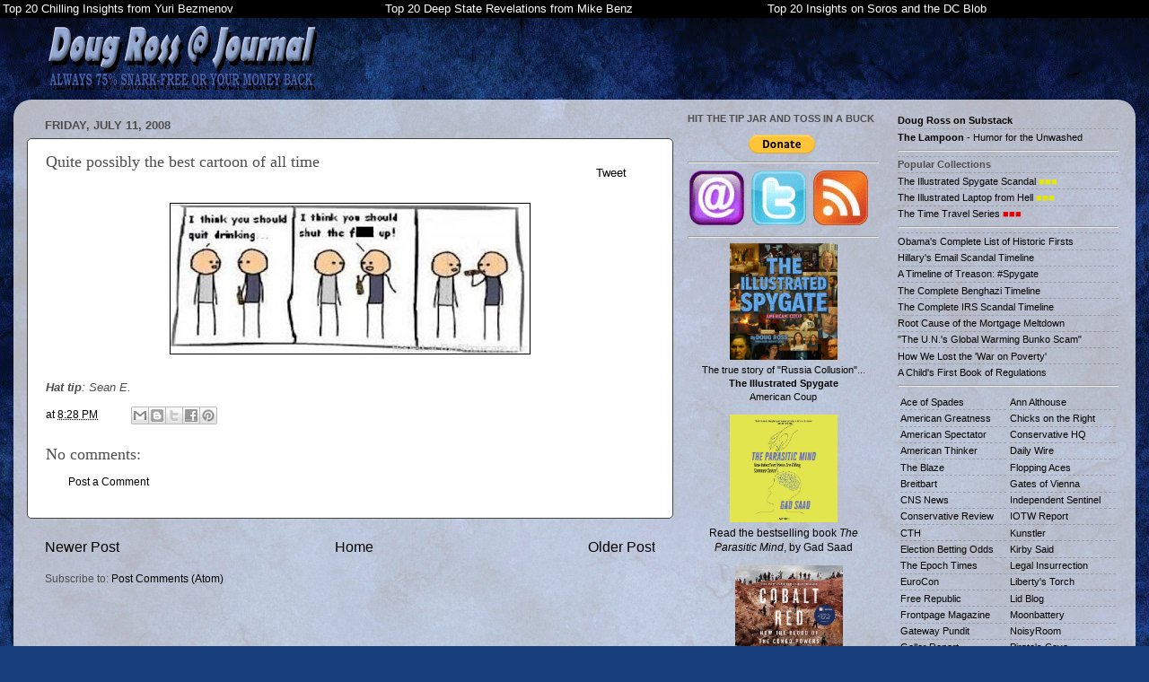

--- FILE ---
content_type: text/html; charset=UTF-8
request_url: https://directorblue.blogspot.com/2008/07/quite-possibly-best-cartoon-of-all-time.html
body_size: 34685
content:
<!DOCTYPE html>
<html class='v2' dir='ltr' lang='en'>
<head>
<link href='https://www.blogger.com/static/v1/widgets/335934321-css_bundle_v2.css' rel='stylesheet' type='text/css'/>
<meta content='width=1100' name='viewport'/>
<meta content='text/html; charset=UTF-8' http-equiv='Content-Type'/>
<meta content='blogger' name='generator'/>
<link href='https://directorblue.blogspot.com/favicon.ico' rel='icon' type='image/x-icon'/>
<link href='https://directorblue.blogspot.com/2008/07/quite-possibly-best-cartoon-of-all-time.html' rel='canonical'/>
<link rel="alternate" type="application/atom+xml" title="Doug Ross @ Journal - Atom" href="https://directorblue.blogspot.com/feeds/posts/default" />
<link rel="alternate" type="application/rss+xml" title="Doug Ross @ Journal - RSS" href="https://directorblue.blogspot.com/feeds/posts/default?alt=rss" />
<link rel="service.post" type="application/atom+xml" title="Doug Ross @ Journal - Atom" href="https://www.blogger.com/feeds/6034478/posts/default" />

<link rel="alternate" type="application/atom+xml" title="Doug Ross @ Journal - Atom" href="https://directorblue.blogspot.com/feeds/4203645281594595563/comments/default" />
<!--Can't find substitution for tag [blog.ieCssRetrofitLinks]-->
<link href='https://blogger.googleusercontent.com/img/b/R29vZ2xl/AVvXsEh_r_Vz4gZGaokyoSFqL9UxgkdyL7fLDzjNLG8a2xhyqfE7m28DxmfnWn_G7IcbfHXPfZhcnNNqdW5y_Zl7-xm9Yj7RWEzmLZMJy_XuyTYh99514nkwVhh6di4KNGb_bVPeqTR2/s400/080711-best-cartoon-ever.jpg' rel='image_src'/>
<meta content='https://directorblue.blogspot.com/2008/07/quite-possibly-best-cartoon-of-all-time.html' property='og:url'/>
<meta content='Quite possibly the best cartoon of all time' property='og:title'/>
<meta content='Hat tip : Sean E.' property='og:description'/>
<meta content='https://blogger.googleusercontent.com/img/b/R29vZ2xl/AVvXsEh_r_Vz4gZGaokyoSFqL9UxgkdyL7fLDzjNLG8a2xhyqfE7m28DxmfnWn_G7IcbfHXPfZhcnNNqdW5y_Zl7-xm9Yj7RWEzmLZMJy_XuyTYh99514nkwVhh6di4KNGb_bVPeqTR2/w1200-h630-p-k-no-nu/080711-best-cartoon-ever.jpg' property='og:image'/>
<title>Doug Ross @ Journal: Quite possibly the best cartoon of all time</title>
<style id='page-skin-1' type='text/css'><!--
/*-----------------------------------------------
Blogger Template Style
Name:     Picture Window
Designer: Josh Peterson
URL:      www.noaesthetic.com
----------------------------------------------- */
/* Variable definitions
====================
<Variable name="keycolor" description="Main Color" type="color" default="#1a222a"/>
<Variable name="body.background" description="Body Background" type="background"
color="#8d8d8d" default="#111111 url(http://themes.googleusercontent.com/image?id=1OACCYOE0-eoTRTfsBuX1NMN9nz599ufI1Jh0CggPFA_sK80AGkIr8pLtYRpNUKPmwtEa) repeat-x fixed top center"/>
<Group description="Page Text" selector="body">
<Variable name="body.font" description="Font" type="font"
default="normal normal 15px Arial, Tahoma, Helvetica, FreeSans, sans-serif"/>
<Variable name="body.text.color" description="Text Color" type="color" default="#333333"/>
</Group>
<Group description="Backgrounds" selector=".body-fauxcolumns-outer">
<Variable name="body.background.color" description="Outer Background" type="color" default="#296695"/>
<Variable name="header.background.color" description="Header Background" type="color" default="transparent"/>
<Variable name="post.background.color" description="Post Background" type="color" default="#ffffff"/>
</Group>
<Group description="Links" selector=".main-outer">
<Variable name="link.color" description="Link Color" type="color" default="#336699"/>
<Variable name="link.visited.color" description="Visited Color" type="color" default="#6699cc"/>
<Variable name="link.hover.color" description="Hover Color" type="color" default="#33aaff"/>
</Group>
<Group description="Blog Title" selector=".header h1">
<Variable name="header.font" description="Title Font" type="font"
default="normal normal 36px Arial, Tahoma, Helvetica, FreeSans, sans-serif"/>
<Variable name="header.text.color" description="Text Color" type="color" default="#ffffff" />
</Group>
<Group description="Tabs Text" selector=".tabs-inner .widget li a">
<Variable name="tabs.font" description="Font" type="font"
default="normal normal 15px Arial, Tahoma, Helvetica, FreeSans, sans-serif"/>
<Variable name="tabs.text.color" description="Text Color" type="color" default="#ffffff"/>
<Variable name="tabs.selected.text.color" description="Selected Color" type="color" default="#000000"/>
</Group>
<Group description="Tabs Background" selector=".tabs-outer .PageList">
<Variable name="tabs.background.color" description="Background Color" type="color" default="transparent"/>
<Variable name="tabs.selected.background.color" description="Selected Color" type="color" default="transparent"/>
<Variable name="tabs.separator.color" description="Separator Color" type="color" default="transparent"/>
</Group>
<Group description="Post Title" selector="h3.post-title, .comments h4">
<Variable name="post.title.font" description="Title Font" type="font"
default="normal normal 18px Arial, Tahoma, Helvetica, FreeSans, sans-serif"/>
</Group>
<Group description="Date Header" selector=".date-header">
<Variable name="date.header.color" description="Text Color" type="color" default="#4d4d4d"/>
</Group>
<Group description="Post" selector=".post">
<Variable name="post.footer.text.color" description="Footer Text Color" type="color" default="#999999"/>
<Variable name="post.border.color" description="Border Color" type="color" default="#dddddd"/>
</Group>
<Group description="Gadgets" selector="h2">
<Variable name="widget.title.font" description="Title Font" type="font"
default="bold normal 13px Arial, Tahoma, Helvetica, FreeSans, sans-serif"/>
<Variable name="widget.title.text.color" description="Title Color" type="color" default="#888888"/>
</Group>
<Group description="Footer" selector=".footer-outer">
<Variable name="footer.text.color" description="Text Color" type="color" default="#cccccc"/>
<Variable name="footer.widget.title.text.color" description="Gadget Title Color" type="color" default="#aaaaaa"/>
</Group>
<Group description="Footer Links" selector=".footer-outer">
<Variable name="footer.link.color" description="Link Color" type="color" default="#99ccee"/>
<Variable name="footer.link.visited.color" description="Visited Color" type="color" default="#77aaee"/>
<Variable name="footer.link.hover.color" description="Hover Color" type="color" default="#33aaff"/>
</Group>
<Variable name="content.margin" description="Content Margin Top" type="length" default="20px"/>
<Variable name="content.padding" description="Content Padding" type="length" default="0"/>
<Variable name="content.background" description="Content Background" type="background"
default="transparent none repeat scroll top left"/>
<Variable name="content.border.radius" description="Content Border Radius" type="length" default="0"/>
<Variable name="content.shadow.spread" description="Content Shadow Spread" type="length" default="0"/>
<Variable name="header.padding" description="Header Padding" type="length" default="0"/>
<Variable name="header.background.gradient" description="Header Gradient" type="url"
default="none"/>
<Variable name="header.border.radius" description="Header Border Radius" type="length" default="0"/>
<Variable name="main.border.radius.top" description="Main Border Radius" type="length" default="20px"/>
<Variable name="footer.border.radius.top" description="Footer Border Radius Top" type="length" default="0"/>
<Variable name="footer.border.radius.bottom" description="Footer Border Radius Bottom" type="length" default="20px"/>
<Variable name="region.shadow.spread" description="Main and Footer Shadow Spread" type="length" default="3px"/>
<Variable name="region.shadow.offset" description="Main and Footer Shadow Offset" type="length" default="1px"/>
<Variable name="tabs.background.gradient" description="Tab Background Gradient" type="url" default="none"/>
<Variable name="tab.selected.background.gradient" description="Selected Tab Background" type="url"
default="url(http://www.blogblog.com/1kt/transparent/white80.png)"/>
<Variable name="tab.background" description="Tab Background" type="background"
default="transparent url(http://www.blogblog.com/1kt/transparent/black50.png) repeat scroll top left"/>
<Variable name="tab.border.radius" description="Tab Border Radius" type="length" default="10px" />
<Variable name="tab.first.border.radius" description="First Tab Border Radius" type="length" default="10px" />
<Variable name="tabs.border.radius" description="Tabs Border Radius" type="length" default="0" />
<Variable name="tabs.spacing" description="Tab Spacing" type="length" default=".25em"/>
<Variable name="tabs.margin.bottom" description="Tab Margin Bottom" type="length" default="0"/>
<Variable name="tabs.margin.sides" description="Tab Margin Sides" type="length" default="20px"/>
<Variable name="main.background" description="Main Background" type="background"
default="transparent url(http://www.blogblog.com/1kt/transparent/white80.png) repeat scroll top left"/>
<Variable name="main.padding.sides" description="Main Padding Sides" type="length" default="20px"/>
<Variable name="footer.background" description="Footer Background" type="background"
default="transparent url(http://www.blogblog.com/1kt/transparent/black50.png) repeat scroll top left"/>
<Variable name="post.margin.sides" description="Post Margin Sides" type="length" default="-20px"/>
<Variable name="post.border.radius" description="Post Border Radius" type="length" default="5px"/>
<Variable name="widget.title.text.transform" description="Widget Title Text Transform" type="string" default="uppercase"/>
<Variable name="mobile.background.overlay" description="Mobile Background Overlay" type="string"
default="transparent none repeat scroll top left"/>
<Variable name="startSide" description="Side where text starts in blog language" type="automatic" default="left"/>
<Variable name="endSide" description="Side where text ends in blog language" type="automatic" default="right"/>
*/
/* Content
----------------------------------------------- */
body {
font: normal normal 13px Arial, Tahoma, Helvetica, FreeSans, sans-serif;
color: #4d4d4d;
background: #183e7c url(//themes.googleusercontent.com/image?id=1n-1zS96-Ky5OBW0CXH1sKdtv7YmhcV6EFLcfpnKm08rd8JfsoDYfVVVeEhsTwRDRQv0h) repeat fixed top center /* Credit: mammuth (http://www.istockphoto.com/googleimages.php?id=8307896&platform=blogger) */;
}
html body .region-inner {
min-width: 0;
max-width: 100%;
width: auto;
}
.content-outer {
font-size: 90%;
}
a:link {
text-decoration:none;
color: #000000;
}
a:visited {
text-decoration:none;
color: #20124d;
}
a:hover {
text-decoration:underline;
color: #3c96ff;
}
.content-outer {
background: transparent none repeat scroll top left;
-moz-border-radius: 0;
-webkit-border-radius: 0;
-goog-ms-border-radius: 0;
border-radius: 0;
-moz-box-shadow: 0 0 0 rgba(0, 0, 0, .15);
-webkit-box-shadow: 0 0 0 rgba(0, 0, 0, .15);
-goog-ms-box-shadow: 0 0 0 rgba(0, 0, 0, .15);
box-shadow: 0 0 0 rgba(0, 0, 0, .15);
margin: 20px auto;
}
.content-inner {
padding: 0;
}
/* Header
----------------------------------------------- */
.header-outer {
background: transparent none repeat-x scroll top left;
_background-image: none;
color: #ffffff;
-moz-border-radius: 0;
-webkit-border-radius: 0;
-goog-ms-border-radius: 0;
border-radius: 0;
}
.Header img, .Header #header-inner {
-moz-border-radius: 0;
-webkit-border-radius: 0;
-goog-ms-border-radius: 0;
border-radius: 0;
}
.header-inner .Header .titlewrapper,
.header-inner .Header .descriptionwrapper {
padding-left: 0;
padding-right: 0;
}
.Header h1 {
font: normal normal 36px Arial, Tahoma, Helvetica, FreeSans, sans-serif;
text-shadow: 1px 1px 3px rgba(0, 0, 0, 0.3);
}
.Header h1 a {
color: #ffffff;
}
.Header .description {
font-size: 130%;
}
/* Tabs
----------------------------------------------- */
.tabs-inner {
margin: .5em 20px 0;
padding: 0;
}
.tabs-inner .section {
margin: 0;
}
.tabs-inner .widget ul {
padding: 0;
background: transparent none repeat scroll bottom;
-moz-border-radius: 0;
-webkit-border-radius: 0;
-goog-ms-border-radius: 0;
border-radius: 0;
}
.tabs-inner .widget li {
border: none;
}
.tabs-inner .widget li a {
display: inline-block;
padding: .5em 1em;
margin-right: .25em;
color: #ffffff;
font: normal normal 15px Arial, Tahoma, Helvetica, FreeSans, sans-serif;
-moz-border-radius: 10px 10px 0 0;
-webkit-border-top-left-radius: 10px;
-webkit-border-top-right-radius: 10px;
-goog-ms-border-radius: 10px 10px 0 0;
border-radius: 10px 10px 0 0;
background: transparent url(//www.blogblog.com/1kt/transparent/black50.png) repeat scroll top left;
border-right: 1px solid transparent;
}
.tabs-inner .widget li:first-child a {
padding-left: 1.25em;
-moz-border-radius-topleft: 10px;
-moz-border-radius-bottomleft: 0;
-webkit-border-top-left-radius: 10px;
-webkit-border-bottom-left-radius: 0;
-goog-ms-border-top-left-radius: 10px;
-goog-ms-border-bottom-left-radius: 0;
border-top-left-radius: 10px;
border-bottom-left-radius: 0;
}
.tabs-inner .widget li.selected a,
.tabs-inner .widget li a:hover {
position: relative;
z-index: 1;
background: transparent url(//www.blogblog.com/1kt/transparent/white80.png) repeat scroll bottom;
color: #000000;
-moz-box-shadow: 0 0 3px rgba(0, 0, 0, .15);
-webkit-box-shadow: 0 0 3px rgba(0, 0, 0, .15);
-goog-ms-box-shadow: 0 0 3px rgba(0, 0, 0, .15);
box-shadow: 0 0 3px rgba(0, 0, 0, .15);
}
/* Headings
----------------------------------------------- */
h2 {
font: bold normal 13px Arial, Tahoma, Helvetica, FreeSans, sans-serif;
text-transform: uppercase;
color: #8d8d8d;
margin: .5em 0;
}
/* Main
----------------------------------------------- */
.main-outer {
background: transparent url(//www.blogblog.com/1kt/transparent/white80.png) repeat scroll top left;
-moz-border-radius: 20px 20px 0 0;
-webkit-border-top-left-radius: 20px;
-webkit-border-top-right-radius: 20px;
-webkit-border-bottom-left-radius: 0;
-webkit-border-bottom-right-radius: 0;
-goog-ms-border-radius: 20px 20px 0 0;
border-radius: 20px 20px 0 0;
-moz-box-shadow: 0 1px 3px rgba(0, 0, 0, .15);
-webkit-box-shadow: 0 1px 3px rgba(0, 0, 0, .15);
-goog-ms-box-shadow: 0 1px 3px rgba(0, 0, 0, .15);
box-shadow: 0 1px 3px rgba(0, 0, 0, .15);
}
.main-inner {
padding: 15px 20px 20px;
}
.main-inner .column-center-inner {
padding: 0 0;
}
.main-inner .column-left-inner {
padding-left: 0;
}
.main-inner .column-right-inner {
padding-right: 0;
}
/* Posts
----------------------------------------------- */
h3.post-title {
margin: 0;
font: normal normal 18px Georgia, Utopia, 'Palatino Linotype', Palatino, serif;
}
.comments h4 {
margin: 1em 0 0;
font: normal normal 18px Georgia, Utopia, 'Palatino Linotype', Palatino, serif;
}
.date-header span {
color: #4d4d4d;
}
.post-outer {
background-color: #ffffff;
border: solid 1px #444444;
-moz-border-radius: 5px;
-webkit-border-radius: 5px;
border-radius: 5px;
-goog-ms-border-radius: 5px;
padding: 15px 20px;
margin: 0 -20px 20px;
}
.post-body {
line-height: 1.4;
font-size: 110%;
position: relative;
}
.post-header {
margin: 0 0 1.5em;
color: #000000;
line-height: 1.6;
}
.post-footer {
margin: .5em 0 0;
color: #000000;
line-height: 1.6;
}
#blog-pager {
font-size: 140%
}
#comments .comment-author {
padding-top: 1.5em;
border-top: dashed 1px #ccc;
border-top: dashed 1px rgba(128, 128, 128, .5);
background-position: 0 1.5em;
}
#comments .comment-author:first-child {
padding-top: 0;
border-top: none;
}
.avatar-image-container {
margin: .2em 0 0;
}
/* Comments
----------------------------------------------- */
.comments .comments-content .icon.blog-author {
background-repeat: no-repeat;
background-image: url([data-uri]);
}
.comments .comments-content .loadmore a {
border-top: 1px solid #3c96ff;
border-bottom: 1px solid #3c96ff;
}
.comments .continue {
border-top: 2px solid #3c96ff;
}
/* Widgets
----------------------------------------------- */
.widget ul, .widget #ArchiveList ul.flat {
padding: 0;
list-style: none;
}
.widget ul li, .widget #ArchiveList ul.flat li {
border-top: dashed 1px #ccc;
border-top: dashed 1px rgba(128, 128, 128, .5);
}
.widget ul li:first-child, .widget #ArchiveList ul.flat li:first-child {
border-top: none;
}
.widget .post-body ul {
list-style: disc;
}
.widget .post-body ul li {
border: none;
}
/* Footer
----------------------------------------------- */
.footer-outer {
color:#cecece;
background: transparent url(//www.blogblog.com/1kt/transparent/black50.png) repeat scroll top left;
-moz-border-radius: 0 0 20px 20px;
-webkit-border-top-left-radius: 0;
-webkit-border-top-right-radius: 0;
-webkit-border-bottom-left-radius: 20px;
-webkit-border-bottom-right-radius: 20px;
-goog-ms-border-radius: 0 0 20px 20px;
border-radius: 0 0 20px 20px;
-moz-box-shadow: 0 1px 3px rgba(0, 0, 0, .15);
-webkit-box-shadow: 0 1px 3px rgba(0, 0, 0, .15);
-goog-ms-box-shadow: 0 1px 3px rgba(0, 0, 0, .15);
box-shadow: 0 1px 3px rgba(0, 0, 0, .15);
}
.footer-inner {
padding: 10px 20px 20px;
}
.footer-outer a {
color: #9dc4ee;
}
.footer-outer a:visited {
color: #7da0ee;
}
.footer-outer a:hover {
color: #3c96ff;
}
.footer-outer .widget h2 {
color: #adadad;
}
/* Mobile
----------------------------------------------- */
html body.mobile {
height: auto;
}
html body.mobile {
min-height: 480px;
background-size: 100% auto;
}
.mobile .body-fauxcolumn-outer {
background: transparent none repeat scroll top left;
}
html .mobile .mobile-date-outer, html .mobile .blog-pager {
border-bottom: none;
background: transparent url(//www.blogblog.com/1kt/transparent/white80.png) repeat scroll top left;
margin-bottom: 10px;
}
.mobile .date-outer {
background: transparent url(//www.blogblog.com/1kt/transparent/white80.png) repeat scroll top left;
}
.mobile .header-outer, .mobile .main-outer,
.mobile .post-outer, .mobile .footer-outer {
-moz-border-radius: 0;
-webkit-border-radius: 0;
-goog-ms-border-radius: 0;
border-radius: 0;
}
.mobile .content-outer,
.mobile .main-outer,
.mobile .post-outer {
background: inherit;
border: none;
}
.mobile .content-outer {
font-size: 100%;
}
.mobile-link-button {
background-color: #000000;
}
.mobile-link-button a:link, .mobile-link-button a:visited {
color: #ffffff;
}
.mobile-index-contents {
color: #4d4d4d;
}
.mobile .tabs-inner .PageList .widget-content {
background: transparent url(//www.blogblog.com/1kt/transparent/white80.png) repeat scroll bottom;
color: #000000;
}
.mobile .tabs-inner .PageList .widget-content .pagelist-arrow {
border-left: 1px solid transparent;
}
blockquote { font-family: georgia,times new roman,times,serif; }
--></style>
<style id='template-skin-1' type='text/css'><!--
body {
min-width: 1250px;
}
.content-outer, .content-fauxcolumn-outer, .region-inner {
min-width: 1250px;
max-width: 1250px;
_width: 1250px;
}
.main-inner .columns {
padding-left: 0;
padding-right: 500px;
}
.main-inner .fauxcolumn-center-outer {
left: 0;
right: 500px;
/* IE6 does not respect left and right together */
_width: expression(this.parentNode.offsetWidth -
parseInt("0") -
parseInt("500px") + 'px');
}
.main-inner .fauxcolumn-left-outer {
width: 0;
}
.main-inner .fauxcolumn-right-outer {
width: 500px;
}
.main-inner .column-left-outer {
width: 0;
right: 100%;
margin-left: -0;
}
.main-inner .column-right-outer {
width: 500px;
margin-right: -500px;
}
#layout {
min-width: 0;
}
#layout .content-outer {
min-width: 0;
width: 800px;
}
#layout .region-inner {
min-width: 0;
width: auto;
}
body#layout div.add_widget {
padding: 8px;
}
body#layout div.add_widget a {
margin-left: 32px;
}
--></style>
<style>
    body {background-image:url(\/\/themes.googleusercontent.com\/image?id=1n-1zS96-Ky5OBW0CXH1sKdtv7YmhcV6EFLcfpnKm08rd8JfsoDYfVVVeEhsTwRDRQv0h);}
    
@media (max-width: 200px) { body {background-image:url(\/\/themes.googleusercontent.com\/image?id=1n-1zS96-Ky5OBW0CXH1sKdtv7YmhcV6EFLcfpnKm08rd8JfsoDYfVVVeEhsTwRDRQv0h&options=w200);}}
@media (max-width: 400px) and (min-width: 201px) { body {background-image:url(\/\/themes.googleusercontent.com\/image?id=1n-1zS96-Ky5OBW0CXH1sKdtv7YmhcV6EFLcfpnKm08rd8JfsoDYfVVVeEhsTwRDRQv0h&options=w400);}}
@media (max-width: 800px) and (min-width: 401px) { body {background-image:url(\/\/themes.googleusercontent.com\/image?id=1n-1zS96-Ky5OBW0CXH1sKdtv7YmhcV6EFLcfpnKm08rd8JfsoDYfVVVeEhsTwRDRQv0h&options=w800);}}
@media (max-width: 1200px) and (min-width: 801px) { body {background-image:url(\/\/themes.googleusercontent.com\/image?id=1n-1zS96-Ky5OBW0CXH1sKdtv7YmhcV6EFLcfpnKm08rd8JfsoDYfVVVeEhsTwRDRQv0h&options=w1200);}}
/* Last tag covers anything over one higher than the previous max-size cap. */
@media (min-width: 1201px) { body {background-image:url(\/\/themes.googleusercontent.com\/image?id=1n-1zS96-Ky5OBW0CXH1sKdtv7YmhcV6EFLcfpnKm08rd8JfsoDYfVVVeEhsTwRDRQv0h&options=w1600);}}
  </style>
<!-- Google tag (gtag.js) -->
<script async='true' src='https://www.googletagmanager.com/gtag/js?id=G-V8HNXR6MV4'></script>
<script>
        window.dataLayer = window.dataLayer || [];
        function gtag(){dataLayer.push(arguments);}
        gtag('js', new Date());
        gtag('config', 'G-V8HNXR6MV4');
      </script>
<link href='https://www.blogger.com/dyn-css/authorization.css?targetBlogID=6034478&amp;zx=6cf4f9e3-6e28-4d26-a22c-cb0264a5da73' media='none' onload='if(media!=&#39;all&#39;)media=&#39;all&#39;' rel='stylesheet'/><noscript><link href='https://www.blogger.com/dyn-css/authorization.css?targetBlogID=6034478&amp;zx=6cf4f9e3-6e28-4d26-a22c-cb0264a5da73' rel='stylesheet'/></noscript>
<meta name='google-adsense-platform-account' content='ca-host-pub-1556223355139109'/>
<meta name='google-adsense-platform-domain' content='blogspot.com'/>

<!-- data-ad-client=ca-pub-3364428301852263 -->

</head>
<body class='loading'>
<div class='navbar section' id='navbar' name='Navbar'><div class='widget Navbar' data-version='1' id='Navbar1'><script type="text/javascript">
    function setAttributeOnload(object, attribute, val) {
      if(window.addEventListener) {
        window.addEventListener('load',
          function(){ object[attribute] = val; }, false);
      } else {
        window.attachEvent('onload', function(){ object[attribute] = val; });
      }
    }
  </script>
<div id="navbar-iframe-container"></div>
<script type="text/javascript" src="https://apis.google.com/js/platform.js"></script>
<script type="text/javascript">
      gapi.load("gapi.iframes:gapi.iframes.style.bubble", function() {
        if (gapi.iframes && gapi.iframes.getContext) {
          gapi.iframes.getContext().openChild({
              url: 'https://www.blogger.com/navbar/6034478?po\x3d4203645281594595563\x26origin\x3dhttps://directorblue.blogspot.com',
              where: document.getElementById("navbar-iframe-container"),
              id: "navbar-iframe"
          });
        }
      });
    </script><script type="text/javascript">
(function() {
var script = document.createElement('script');
script.type = 'text/javascript';
script.src = '//pagead2.googlesyndication.com/pagead/js/google_top_exp.js';
var head = document.getElementsByTagName('head')[0];
if (head) {
head.appendChild(script);
}})();
</script>
</div></div>
<div class='body-fauxcolumns'>
<div class='fauxcolumn-outer body-fauxcolumn-outer'>
<div class='cap-top'>
<div class='cap-left'></div>
<div class='cap-right'></div>
</div>
<div class='fauxborder-left'>
<div class='fauxborder-right'></div>
<div class='fauxcolumn-inner'>
</div>
</div>
<div class='cap-bottom'>
<div class='cap-left'></div>
<div class='cap-right'></div>
</div>
</div>
</div>
<div class='content'>
<div class='content-fauxcolumns'>
<div class='fauxcolumn-outer content-fauxcolumn-outer'>
<div class='cap-top'>
<div class='cap-left'></div>
<div class='cap-right'></div>
</div>
<div class='fauxborder-left'>
<div class='fauxborder-right'></div>
<div class='fauxcolumn-inner'>
</div>
</div>
<div class='cap-bottom'>
<div class='cap-left'></div>
<div class='cap-right'></div>
</div>
</div>
</div>
<div class='content-outer'>
<div class='content-cap-top cap-top'>
<div class='cap-left'></div>
<div class='cap-right'></div>
</div>
<div class='fauxborder-left content-fauxborder-left'>
<div class='fauxborder-right content-fauxborder-right'></div>
<div class='content-inner'>
<header>
<div class='header-outer'>
<div class='header-cap-top cap-top'>
<div class='cap-left'></div>
<div class='cap-right'></div>
</div>
<div class='fauxborder-left header-fauxborder-left'>
<div class='fauxborder-right header-fauxborder-right'></div>
<div class='region-inner header-inner'>
<div class='header section' id='header' name='Header'><div class='widget Header' data-version='1' id='Header1'>
<div id='header-inner'>
<a href='https://directorblue.blogspot.com/' style='display: block'>
<img alt='Doug Ross @ Journal' height='1px; ' id='Header1_headerimg' src='https://blogger.googleusercontent.com/img/b/R29vZ2xl/AVvXsEicdsnjDJZNbhEK6dnZ9u_GxoWOxAkFpvPvXpRpe3B9Jq6QTSg8WPSZsvJQ2-fsbjGnH2UEvIEUUd5hUXykH4JK_0JfDZEnasSjg1EVPZz6GXl-gXWjKpSpkB_t0y555bJUpHpm/s1600/temp5.jpg' style='display: block' width='3px; '/>
</a>
</div>
</div></div>
</div>
</div>
<div class='header-cap-bottom cap-bottom'>
<div class='cap-left'></div>
<div class='cap-right'></div>
</div>
</div>
</header>
<div class='tabs-outer'>
<div class='tabs-cap-top cap-top'>
<div class='cap-left'></div>
<div class='cap-right'></div>
</div>
<div class='fauxborder-left tabs-fauxborder-left'>
<div class='fauxborder-right tabs-fauxborder-right'></div>
<div class='region-inner tabs-inner'>
<div class='tabs section' id='crosscol' name='Cross-Column'><div class='widget HTML' data-version='1' id='HTML4'>
<div class='widget-content'>
<script type="text/javascript" src="https://ajax.googleapis.com/ajax/libs/jquery/1.7.1/jquery.min.js"></script>
<script src="https://cdnjs.cloudflare.com/ajax/libs/postscribe/2.0.8/postscribe.min.js"></script>
<div id="fb-root"></div>
<script type="text/javascript">
(function(d, s, id) {
  var js, fjs = d.getElementsByTagName(s)[0];
  if (d.getElementById(id)) return;
  js = d.createElement(s); js.id = id;
  js.src = "//connect.facebook.net/en_US/all.js#xfbml=1&appId=143121372419824";
  fjs.parentNode.insertBefore(js, fjs);
}(document, 'script', 'facebook-jssdk'));

var bBanner = false;

$(function() {

	$('.top20fx').prepend("<center style='height:0.3em;'>Top 20 Tweets Tonight</center>");

	$('.post-title').each(function(i, obj) {
		var o = $(this).find('a');
		var sURL = o.attr('href');
		var sTitle = o.text();
		if (sURL == null) {
			sURL = document.URL;
		}
		var sTemp = "";
		sTemp += "<div style='width:140px; float: right; margin: -24px -18px 3px 9px;'>";
		sTemp += "<div style='text-align:left;margin:0px 0 0 57px;'><a class='twitter-share-button' data-count='vertical' data-text='"+sTitle+"' data-url='"+sURL+"' data-via='directorblue' data-related='' href='http://twitter.com/share'>Tweet</a><script src='http://platform.twitter.com/widgets.js' type='text/javascript'></"+"sc"+"ript></div>";
		sTemp += "<div style='text-align:left;margin:0px 0 0 39px;'><div class='fb-like' data-href='"+sURL+"' data-send='false' data-layout='button_count' data-width='0' data-show-faces='false'></div></div>";
		sTemp += "</div>";
		var p = $(this).parent().find('.post-body');
		p.html(sTemp + p.html());
	});

	$('.post-outer').each(function(i, obj) {
		var sad = '<div class="x-inline-ad" style="background-color: #FFFFFF; width: 728px; height: auto; margin-left: -24px;">';

		if (i < 3) {

sad += '';

		} else if (i < 4) {


var nr = Math.floor((Math.random()*9)+1); 
if (nr >= 444) {
		    sad += '<a href="http://badbluetech.bitnamiapp.com/g/gunsr8.htm?src=drj&ad=ban72890-001" target="_blank"><img src="https://blogger.googleusercontent.com/img/b/R29vZ2xl/AVvXsEjWTQcEJKKtTs0fYGlTQz-j18AwDGiNMNsKSYz1gM1JGUFwVcXhdpLCLsjv-uDFCc9UCosztiXnOuDN8pYEvxy8FTVEJy6_448GEEoExLQauxQoKxvzhtIa0kYVzVaaZeuGkEOhZA/s1600/badblue-guns-banner-ad4s2.jpg" border=" 1" /></a>';
} else if (nr >= 474) {
		    sad += '<a href="http://badbluemoney.bitnamiapp.com/p/?src=drj&ad=ban72890-002" target="_blank"><img src="https://blogger.googleusercontent.com/img/b/R29vZ2xl/AVvXsEjY19Ffd13mxr3TTsUr0r-smEeHJ8RXLCH3cSC7YBG00F_Wr4yu_pP9weSQtd0NCwAD3q1ZSLo1O84La6MqbMFtcd3uaXo7RQcQ6BxEWn9djSPEYU3kTK_Lm3axYY2ATCP-EzSe/s1600/badblue-prep-banner-ad3s.jpg" border=" 1" /></a>';
} else if (nr >= 549) {
		    bBanner = true;
		    sad += '<a href="http://badblue.com/?src=drj&ad=ban72890-002" target="_blank"><img src="https://blogger.googleusercontent.com/img/b/R29vZ2xl/AVvXsEgApwsnUlObKe1RM5UmBgn45muCyPeLamgddsTJK7NX6ykQwIQJPhDALDVLcduJeFNa3owgW0NoemI2s_KzekIeFclRYjmk41EgD2doPlJ0IGC8hyxFjfDwfgP7Rx0uyJTx-qn9ug/s1600/badblue-news-banner-ad3s.jpg" border=" 1" /></a>';
} else {
		    sad += '<a href="<a href="http://badblue.com?src=drj&ad=ban72890-002" target="_blank"><img src="https://blogger.googleusercontent.com/img/b/R29vZ2xl/AVvXsEgApwsnUlObKe1RM5UmBgn45muCyPeLamgddsTJK7NX6ykQwIQJPhDALDVLcduJeFNa3owgW0NoemI2s_KzekIeFclRYjmk41EgD2doPlJ0IGC8hyxFjfDwfgP7Rx0uyJTx-qn9ug/s1600/badblue-news-banner-ad3s.jpg" border=" 1" /></a>';
}


		} else if (i < 5) {
if (bBanner) {
		    sad += '<a href="http://badbluemoney.bitnamiapp.com/p/?src=drj&ad=ban72890-002" target="_blank"><img src="https://blogger.googleusercontent.com/img/b/R29vZ2xl/AVvXsEjY19Ffd13mxr3TTsUr0r-smEeHJ8RXLCH3cSC7YBG00F_Wr4yu_pP9weSQtd0NCwAD3q1ZSLo1O84La6MqbMFtcd3uaXo7RQcQ6BxEWn9djSPEYU3kTK_Lm3axYY2ATCP-EzSe/s1600/badblue-prep-banner-ad3s.jpg" border=" 1" /></a>';
} else {
		    sad += '<a href="http://badblue.com/?src=drj&ad=ban72890-002" target="_blank"><img src="https://blogger.googleusercontent.com/img/b/R29vZ2xl/AVvXsEgApwsnUlObKe1RM5UmBgn45muCyPeLamgddsTJK7NX6ykQwIQJPhDALDVLcduJeFNa3owgW0NoemI2s_KzekIeFclRYjmk41EgD2doPlJ0IGC8hyxFjfDwfgP7Rx0uyJTx-qn9ug/s1600/badblue-news-banner-ad3s.jpg" border=" 1" /></a>';
}

		} else if (i < 12) {
		
			var s1 = '<div style="width:728px !important; height:auto !important; margin-bottom: 24px;" class="azholder"></div>';
			sad += s1;

		}
		sad += '</div>';
		$(this).html($(this).html() + sad);
	});


	$('.inline-ad').each(function(i, obj) {
		$(this).css('margin-left', '-21px');
	});
	
});


$(function() {
	$('.azholder').each(function(i, obj) {
		postscribe($(this), '<div style="width:728px; height:226px;"><script src="//z-na.amazon-adsystem.com/widgets/onejs?MarketPlace=US&adInstanceId=a24af596-d281-49db-a75d-4848865f5caa"' + '>' + '<' + '/script></div>');
	});
});

</script>
<style>.aob { font-weight:bold; color: #000066; }
.xt1 a { font-weight:bold; color: #000066; }
blockquote a { font-weight:bold; color: #000066; }
p { margin: 1em 0 1em 0 }
.blog-posts img { border: 1px solid black; }
#navbar { xxxdisplay: none; }
#navbar-iframe { xxxdisplay: none !important; }
.hilite { background-color: #FFFF88; }
.post-labels { display: none;  }
.navtbl {
	height: 1em;
	width: 100%;
	background: black;
	font-family: verdana,arial,sans;
	color: white;
	font-size: 1em;
}
.navtbl a:link {
	color: white; text-decoration: none;
}
.navtbl a:active {
	color: #9999CC; xtext-decoration: none;
}
.navtbl a:hover {
	color: #FFFFCC; xtext-decoration: none;
}
.navtbl a:visited {
	color: #CCCCFF; xtext-decoration: none;
}
.xstory {
		width: 100%;
		float:left;
		text-align:center;
		margin: 0px 1px 6px 2px !important;
}
.headlines {
  margin: 6px 0 6px 0 !important;
}
.grayish {
	color: #888888;
	font-family: verdana,arial,tahoma,sans,compressed;
	font-size: 0.72em;
	font-weight: normal !important;
}
</style>



<div style="margin: -6px 0 0 0;"><table cellpadding=0 cellspacing=0><tr><td>

<td>
</td>
<td width=18></td><td width=318><span class=inbox>
	<a href="http://directorblue.blogspot.com"><img src="https://blogger.googleusercontent.com/img/b/R29vZ2xl/AVvXsEht5-zHL9QATRDWvgS-DLcNq0lHIdzv-CwJt4YPfOqv2UOo_b1WgoDvdaH5WYHFxOPqxBkzZ8YvI1D3TxlC34b7GCbBSg0Udke6U38_pGGSQaGp4n5oGt58LvKrzZ2c__lbqJ0mdg/s320/drj-banner-10.gif" border="0" /></a>
</span></td><td width=728>

<div style="xwidth: 720px !important; height: 126px !important; overflow-y: hidden !important; margin: -36px 0 0 0; box-sizing: border-box; padding: 0 0 0 0 !important;" id="amzn-assoc-ad-345ca7aa-8222-4d85-bd9b-d8a73a8950bd"></div><script async src="//z-na.amazon-adsystem.com/widgets/onejs?MarketPlace=US&adInstanceId=345ca7aa-8222-4d85-bd9b-d8a73a8950bd"></script>

<!--
<iframe src="//rcm-na.amazon-adsystem.com/e/cm?o=1&p=48&l=ur1&category=amazonhomepage&f=ifr&linkID=272bb41cf5cc50610c31651b49745be0&t=badblue04-20&tracking_id=badblue04-20" width="728" height="90" scrolling="no" border="0" marginwidth="0" style="border:none;" frameborder="0"></iframe>
 -->



<script type="text/javascript">


	//
	let MAX_STORIES = 3;
	let aoStories = [
	
		{ title: "The Illustrated Spygate Scandal"					, url: "https://directorblue.substack.com/p/the-illustrated-spygate-scandal" },
		{ title: "The Illustrated Laptop From Hell"					, url: "https://directorblue.substack.com/p/the-illustrated-laptop-from-hell" },

		{ title: "Clinton Cash: the Graphic Novel"					, url: "https://directorblue.substack.com/p/clinton-cash-the-graphic-novel-0a4" },
		{ title: "Top 20 Deep State Revelations from Mike Benz"		, url: "https://directorblue.substack.com/p/top-20-deep-state-revelations-from" }, 
		
		{ title: "Top 20 Chilling Insights from Yuri Bezmenov"		, url: "https://directorblue.substack.com/p/top-20-chilling-insights-from-yuri" }, 
		{ title: "Benghazi 9/11/12: The Graphic Novel"				, url: "https://directorblue.substack.com/p/benghazi-91112-the-graphic-novel" }, 

		{ title: "Top 20 Democrat Ironies"							, url: "https://directorblue.substack.com/p/top-20-democrat-ironies" }, 
		{ title: "Top 20 Insights on Soros and the DC Blob"			, url: "https://directorblue.substack.com/p/top-20-insights-from-mike-benz-on" }, 

		{ title: "Top 20 WikiLeaks"									, url: "https://directorblue.substack.com/p/top-20-times-wikileaks-proved-conspiracy" }, 
		{ title: "The EU's Looming Energy Crisis"					, url: "https://directorblue.substack.com/p/energy-and-the-eu" }, 




/*
		{ title: "This Is Our Fork In The Road"						, url: "https://directorblue.blogspot.com//2011/02/fork-in-road.html" }, 
		{ title: "Civics 2021: The Fourth Branch of Government"		, url: "https://directorblue.blogspot.com//2021/07/graph-how-most-powerful-branch-of.html" }, 
		{ title: "6 Reasons to Vote Democrat in November"			, url: "https://directorblue.blogspot.com//2020/08/infographic-6-reasons-to-vote-democrat.html" }, 
		{ title: "'DNA-level' Statistical Proof: 2020 Vote Fraud"	, url: "https://directorblue.blogspot.com//2020/11/dna-level-statistical-proof-smartmatic.html" }, 
		{ title: "What really happened in the Middle East?"			, url: "https://directorblue.substack.com/p/an-open-letter-to-roger-waters-and" }, 
		{ title: "Results of Obama's 'Community Organizing'"		, url: "https://directorblue.blogspot.com//2008/07/photo-gallery-results-of-obamas.html" }, 
		
		{ title: "Infographic: Michigan Vote Fraud 2020"			, url: "https://directorblue.blogspot.com//2020/11/infographic-bombshell-allegations-of.html" },
		{ title: "Twitter's Secret Guide For non-CCP Content"		, url: "https://directorblue.blogspot.com//2021/07/exclusive-twitter-internal-guide-to.html" },
		
		{ title: "Twitter's Dept. of Digital Book-Burning"			, url: "https://directorblue.blogspot.com//2021/04/twitter-org-chart-revealed-find-out-who.html" },
		{ title: "City Of The Future"								, url: "https://directorblue.blogspot.com//2014/05/city-of-future-where-radical-left-is.html" },
		{ title: "An Open Letter to the 'Let It Burn' Crowd"		, url: "https://directorblue.blogspot.com//2014/01/my-open-letter-to-let-it-burn-crowd.html" },
		{ title: "I Tried All 3 Wuhan Flu Vaccines At Once"			, url: "https://directorblue.blogspot.com//2021/03/spackle-i-tried-all-three-covid-19.html" },
		{ title: "Socialism: System Of Lies"						, url: "https://directorblue.blogspot.com//2021/03/socialism-system-of-lies.html" },
		{ title: "Goldman Sachs' Bitcoin Advice"					, url: "https://directorblue.blogspot.com//2021/03/blast-from-past-goldman-sachs-bitcoin.html" },
		{ title: "Google Search Suppressed Climate Hoax News"		, url: "https://directorblue.blogspot.com//2021/02/my-posts-on-global-warming-are-so.html" },

		{ title: "Biden Bingo"										, url: "https://directorblue.blogspot.com//2021/03/biden-bingo-infographic-which-awesome.html" }, 
		{ title: "Don't Cry for Me, America"						, url: "https://directorblue.blogspot.com//2009/11/dont-cry-for-me-america.html" }, 
		{ title: "Mediasplainer: How To Write Headlines Good"		, url: "https://directorblue.blogspot.com//2021/03/msm-infographic-what-to-call-things.html" },

		{ title: "Genocide in the Name of Global Warming"			, url: "https://directorblue.blogspot.com//2009/03/genocide-in-green.html" }, 
		{ title: "Biden Bingo"										, url: "https://directorblue.blogspot.com//2021/03/biden-bingo-infographic-which-awesome.html" }, 
		{ title: "An expert obliterates the global warming scam"	, url: "https://directorblue.blogspot.com//2019/07/a-real-expert-obliterates-global.html" },
		{ title: "The Credible Allegations of 2020 vote fraud"		, url: "https://directorblue.blogspot.com//2020/11/infographic-shocking-allegations-of.html" },	

		{ title: "Why We Revere Our History"						, url: "https://directorblue.blogspot.com//2011/02/fork-in-road.html"},

*/

/*
		{ title: "N.O.U.W. Hall-Of-Fame Award Winners"				, url: "https://directorblue.blogspot.com//2014/09/historic-national-organization-of-ugly.html" },
		{ title: "Suicidal Mystics with Nukes"						, url: "https://directorblue.blogspot.com//2007/10/twelfth-madman.html" }, 
		{ title: "Genocide in Green"								, url: "https://directorblue.blogspot.com//2009/03/genocide-in-green.html" }, 
		{ title: "The Roots of the 2008 Financial Crisis"			, url: "https://directorblue.blogspot.com//2008/09/testimony-that-will-have-you-pulling.html" }, 
		{ title: "Meltdown"											, url: "https://directorblue.blogspot.com//2009/03/meltdown.html" }, 
		{ title: "The secret scrapbook of Barack Obama"				, url: "https://directorblue.blogspot.com//2008/10/secret-scrapbook-of-barry-soetoro.html" }, 
		{ title: "Jamie Gorelick, Mistress of Disaster"				, url: "https://directorblue.blogspot.com//2008/09/jamie-gorelick-mistress-of-disaster.html" }, 

		{ title: "The Progressive and the Pencil"					, url: "https://directorblue.blogspot.com//2013/07/the-progressive-and-pencil.html" },
		{ title: "Benghazi: is <i>this</i> what really went down?"	, url: "https://directorblue.blogspot.com//2013/12/benghazi-comix-is-this-what-happened.html" },
		{ title: "Ameritopia, Illustrated"							, url: "https://directorblue.blogspot.com//2014/02/ameritopia-comic-book-version-so.html" },
		{ title: "The Plot Against the Middle Class"				, url: "https://directorblue.blogspot.com//2014/10/brutal-plot-against-middle-class.html" },
		{ title: "My 7-Step Plan to Destroy America"				, url: "https://directorblue.blogspot.com//2014/03/my-7-step-plan-to-destroy-america.html" },
		{ title: "Legalized Plunder"								, url: "https://directorblue.blogspot.com//2014/01/a-warning-straight-out-of-1850.html" },
		{ title: "Hey, AOC!"										, url: "https://directorblue.blogspot.com//2019/03/heads-up-for-aoc-crowd-hitler-and-nazis.html" },
		{ title: "3 Questions for the Sanders and AOC crowds"		, url: "https://directorblue.blogspot.com//2019/02/capitalism-vs-socialism-3-questions-for.html" },
		{ title: "About President Trump and his Exaggerations..."	, url: "https://directorblue.blogspot.com//2018/12/about-president-trump-and-his.html" },
		{ title: "Last Laugh, Mark Levin Edition"					, url: "https://directorblue.blogspot.com//2018/01/last-laugh-comix-mark-levin-edition.html" },
		{ title: "Wisdom of the Founders, Illustrated"				, url: "https://directorblue.blogspot.com//2014/02/wisdom-of-founders-illustrated.html" },
		{ title: "CLASSIC: Fundamentally Transforming America"		, url: "https://directorblue.blogspot.com//2014/01/classic-fundamentally-transforming.html" },
		{ title: "Just Like Any Other Religion"						, url: "https://directorblue.blogspot.com//2015/12/7-questions-for-those-who-claim-islam.html" },
		{ title: "Escape from Chicago"								, url: "https://directorblue.blogspot.com//2016/01/escape-from-chicago-illustrated-tale.html#more" },
		{ title: "MARK LEVIN: Constitutional Hulk"					, url: "https://directorblue.blogspot.com//2015/12/mark-levin-constitutional-hulk.html" },
		{ title: "Hillary's 5 Funniest Email Lies"					, url: "https://directorblue.blogspot.com//2015/08/clinton-crime-family-comics-hillary-5.html" },
		{ title: "Book Review: <i>Unfreedom of the Press</i>"		, url: "https://directorblue.blogspot.com//2019/03/unfreedom-of-press-mark-levin-new.html" },
		{ title: "AOC is a nasty, stupid bigot"						, url: "https://directorblue.blogspot.com//2019/06/what-real-free-press-looks-like-mark.html" },
		{ title: "How We Lost The War on Poverty"					, url: "https://directorblue.blogspot.com//2010/12/so-democrats-finally-want-fiscal.html" },
		{ title: "Walking back the wildcat"							, url: "https://directorblue.blogspot.com//2010/12/walking-back-wildcat.html" },


 */

		{ title: "Results of Obama's 'Community Organizing'"		, url: "https://directorblue.blogspot.com//2008/07/photo-gallery-results-of-obamas.html" }


		// placeholder:
		// http://directorblue.blogspot.com/search/label/Comix?updated-max=2016-04-23T15:45:00-04:00&max-results=20&start=40&by-date=false
	];
	//
	let aSelected = [];
	for (let i = 0; i < aoStories.length; i++) {
		let nIndex = parseInt(Math.random() * aoStories.length);
		if (aSelected.indexOf(nIndex) >= 0) {
			continue;
		}
		aSelected.push(nIndex);
		if (aSelected.length >= MAX_STORIES) {
			break;
		}
	}

	//
	// Banner loader
	//
	$('#navbar').hide();
	$(function() {
		//
		$('#navbar').hide();
		$('#navbar').empty();
		$('#navbar').css('position', 'fixed');
		$('#navbar').css('z-index', 10);
		$('#navbar').css('width', '100%');
		$('#navbar').css('margin', '-1.6em 0 0 0');
		$('#navbar').html('<table class="navtbl"><tr><td width="33%" id="sy1">E1</td><td width="33%" id="sy2">E2</td><td width="33%" id="sy3">E3</td></tr></table>');
		$('#navbar').show();
		//
		for (i = 0; i < aSelected.length; i++) {
			let sID = "#sy" + (i + 1);
			let nSelected = aSelected[i];
			$(sID).html('<a href="' + aoStories[nSelected].url + '">' + aoStories[nSelected].title + '</a>');
		}
		//
	});	
	//

var gadct = 0;
</script></td></td></tr></table></div>
</div>
<div class='clear'></div>
</div></div>
<div class='tabs no-items section' id='crosscol-overflow' name='Cross-Column 2'></div>
</div>
</div>
<div class='tabs-cap-bottom cap-bottom'>
<div class='cap-left'></div>
<div class='cap-right'></div>
</div>
</div>
<div class='main-outer'>
<div class='main-cap-top cap-top'>
<div class='cap-left'></div>
<div class='cap-right'></div>
</div>
<div class='fauxborder-left main-fauxborder-left'>
<div class='fauxborder-right main-fauxborder-right'></div>
<div class='region-inner main-inner'>
<div class='columns fauxcolumns'>
<div class='fauxcolumn-outer fauxcolumn-center-outer'>
<div class='cap-top'>
<div class='cap-left'></div>
<div class='cap-right'></div>
</div>
<div class='fauxborder-left'>
<div class='fauxborder-right'></div>
<div class='fauxcolumn-inner'>
</div>
</div>
<div class='cap-bottom'>
<div class='cap-left'></div>
<div class='cap-right'></div>
</div>
</div>
<div class='fauxcolumn-outer fauxcolumn-left-outer'>
<div class='cap-top'>
<div class='cap-left'></div>
<div class='cap-right'></div>
</div>
<div class='fauxborder-left'>
<div class='fauxborder-right'></div>
<div class='fauxcolumn-inner'>
</div>
</div>
<div class='cap-bottom'>
<div class='cap-left'></div>
<div class='cap-right'></div>
</div>
</div>
<div class='fauxcolumn-outer fauxcolumn-right-outer'>
<div class='cap-top'>
<div class='cap-left'></div>
<div class='cap-right'></div>
</div>
<div class='fauxborder-left'>
<div class='fauxborder-right'></div>
<div class='fauxcolumn-inner'>
</div>
</div>
<div class='cap-bottom'>
<div class='cap-left'></div>
<div class='cap-right'></div>
</div>
</div>
<!-- corrects IE6 width calculation -->
<div class='columns-inner'>
<div class='column-center-outer'>
<div class='column-center-inner'>
<div class='main section' id='main' name='Main'><div class='widget Blog' data-version='1' id='Blog1'>
<div class='blog-posts hfeed'>

          <div class="date-outer">
        
<h2 class='date-header'><span>Friday, July 11, 2008</span></h2>

          <div class="date-posts">
        
<div class='post-outer'>
<div class='post hentry' itemscope='itemscope' itemtype='http://schema.org/BlogPosting'>
<a name='4203645281594595563'></a>
<h3 class='post-title entry-title' itemprop='name'>
Quite possibly the best cartoon of all time
</h3>
<div class='post-header'>
<div class='post-header-line-1'></div>
</div>
<div class='post-body entry-content' id='post-body-4203645281594595563' itemprop='articleBody'>
<br><a href="https://blogger.googleusercontent.com/img/b/R29vZ2xl/AVvXsEh_r_Vz4gZGaokyoSFqL9UxgkdyL7fLDzjNLG8a2xhyqfE7m28DxmfnWn_G7IcbfHXPfZhcnNNqdW5y_Zl7-xm9Yj7RWEzmLZMJy_XuyTYh99514nkwVhh6di4KNGb_bVPeqTR2/s1600-h/080711-best-cartoon-ever.jpg" onblur="try {parent.deselectBloggerImageGracefully();} catch(e) {}"><img alt="" border="0" id="BLOGGER_PHOTO_ID_5221917691273718546" src="https://blogger.googleusercontent.com/img/b/R29vZ2xl/AVvXsEh_r_Vz4gZGaokyoSFqL9UxgkdyL7fLDzjNLG8a2xhyqfE7m28DxmfnWn_G7IcbfHXPfZhcnNNqdW5y_Zl7-xm9Yj7RWEzmLZMJy_XuyTYh99514nkwVhh6di4KNGb_bVPeqTR2/s400/080711-best-cartoon-ever.jpg" style="display:block; margin:0px auto 10px; text-align:center;cursor:pointer; cursor:hand;" /></a><br /><i><b>Hat tip</b>: Sean E.</i>
<div style='clear: both;'></div>
</div>
<div class='post-footer'>
<div class='post-footer-line post-footer-line-1'><span class='post-timestamp'>
at
<a class='timestamp-link' href='https://directorblue.blogspot.com/2008/07/quite-possibly-best-cartoon-of-all-time.html' itemprop='url' rel='bookmark' title='permanent link'><abbr class='published' itemprop='datePublished' title='2008-07-11T20:28:00-04:00'>8:28 PM</abbr></a>
</span>
<span class='post-comment-link'>
</span>
<span class='post-icons'>
</span>
<div class='post-share-buttons goog-inline-block'>
<a class='goog-inline-block share-button sb-email' href='https://www.blogger.com/share-post.g?blogID=6034478&postID=4203645281594595563&target=email' target='_blank' title='Email This'><span class='share-button-link-text'>Email This</span></a><a class='goog-inline-block share-button sb-blog' href='https://www.blogger.com/share-post.g?blogID=6034478&postID=4203645281594595563&target=blog' onclick='window.open(this.href, "_blank", "height=270,width=475"); return false;' target='_blank' title='BlogThis!'><span class='share-button-link-text'>BlogThis!</span></a><a class='goog-inline-block share-button sb-twitter' href='https://www.blogger.com/share-post.g?blogID=6034478&postID=4203645281594595563&target=twitter' target='_blank' title='Share to X'><span class='share-button-link-text'>Share to X</span></a><a class='goog-inline-block share-button sb-facebook' href='https://www.blogger.com/share-post.g?blogID=6034478&postID=4203645281594595563&target=facebook' onclick='window.open(this.href, "_blank", "height=430,width=640"); return false;' target='_blank' title='Share to Facebook'><span class='share-button-link-text'>Share to Facebook</span></a><a class='goog-inline-block share-button sb-pinterest' href='https://www.blogger.com/share-post.g?blogID=6034478&postID=4203645281594595563&target=pinterest' target='_blank' title='Share to Pinterest'><span class='share-button-link-text'>Share to Pinterest</span></a>
</div>
</div>
<div class='post-footer-line post-footer-line-2'><span class='post-labels'>
Labels:
<a href='https://directorblue.blogspot.com/search/label/Water-cooler' rel='tag'>Water-cooler</a>
</span>
</div>
<div class='post-footer-line post-footer-line-3'><span class='post-location'>
</span>
</div>
</div>
</div>
<div class='comments' id='comments'>
<a name='comments'></a>
<h4>No comments:</h4>
<div id='Blog1_comments-block-wrapper'>
<dl class='avatar-comment-indent' id='comments-block'>
</dl>
</div>
<p class='comment-footer'>
<a href='https://www.blogger.com/comment/fullpage/post/6034478/4203645281594595563' onclick=''>Post a Comment</a>
</p>
</div>
</div>

        </div></div>
      
</div>
<div class='blog-pager' id='blog-pager'>
<span id='blog-pager-newer-link'>
<a class='blog-pager-newer-link' href='https://directorblue.blogspot.com/2008/07/waffler-in-chief.html' id='Blog1_blog-pager-newer-link' title='Newer Post'>Newer Post</a>
</span>
<span id='blog-pager-older-link'>
<a class='blog-pager-older-link' href='https://directorblue.blogspot.com/2008/07/need-cool-watch.html' id='Blog1_blog-pager-older-link' title='Older Post'>Older Post</a>
</span>
<a class='home-link' href='https://directorblue.blogspot.com/'>Home</a>
</div>
<div class='clear'></div>
<div class='post-feeds'>
<div class='feed-links'>
Subscribe to:
<a class='feed-link' href='https://directorblue.blogspot.com/feeds/4203645281594595563/comments/default' target='_blank' type='application/atom+xml'>Post Comments (Atom)</a>
</div>
</div>
</div></div>
</div>
</div>
<div class='column-left-outer'>
<div class='column-left-inner'>
<aside>
</aside>
</div>
</div>
<div class='column-right-outer'>
<div class='column-right-inner'>
<aside>
<div class='sidebar no-items section' id='sidebar-right-1'></div>
<table border='0' cellpadding='0' cellspacing='0' class='section-columns columns-2'>
<tbody>
<tr>
<td class='first columns-cell'>
<div class='sidebar section' id='sidebar-right-2-1'><div class='widget HTML' data-version='1' id='HTML1'>
<div class='widget-content'>
<div style="width: 213px !important; padding: 0 0 0 0; margin: 0 0 0 -9px;">			

<center><span style="font-family: arial nova cond,arial nova,arial,sans; font-size: 8pt;">

<ul style="text-align:left;"><span style="text-align:left; font-weight: bold;">HIT THE TIP JAR AND TOSS IN A BUCK</span><br />&nbsp;</ul>

<form action="https://www.paypal.com/donate" method="post" target="_top">
<input type="hidden" name="hosted_button_id" value="2W5QYNE2UTSZL" />
<input type="image" src="https://www.paypalobjects.com/en_US/i/btn/btn_donate_SM.gif" border="0" name="submit" title="PayPal - The safer, easier way to pay online!" alt="Donate with PayPal button" />
<img alt="" border="0" src="https://www.paypal.com/en_US/i/scr/pixel.gif" width="1" height="1" />
</form>
</span></center>

<hr />

<a href="mailto:douglas.ross@gmail.com?subject=Blog%20Feedback"><img src="https://blogger.googleusercontent.com/img/b/R29vZ2xl/AVvXsEj-60b49VS-Ha3t6x-KlzwpdKZviWvzh2j04U29SHRQ5Mc91MPY0zW7w81ceBKlwWqGbg7tQb90L0Qsg-6aqu5jH8-c-NCeIkHPC3fEoSVLdvxqmImn9yyRFazDlZukX0rP7XWMJw/s400/template-button-email.gif" alt="Have a news tip or feedback? Email Us!" title="Have a news tip or feedback? Email Us!" style="border: 1px black !important;" /></a>
			<a href="http://twitter.com/directorblue"><img src="https://blogger.googleusercontent.com/img/b/R29vZ2xl/AVvXsEg6JUBch8Nrwc5dlIEBbg74FcfWuwuCTVzs-MX9Gzfwb5k8RiIWOlrtIR9-67w8E_zyEwVSpALIevN_Xu1PwUAfRWfPEVOqTheHBKEM7-wPY73xWU4iT6qlvgkktjmzrWXtJGndcQ/s400/template-button-twitter.gif" alt="Follow Us On Twitter" title="Follow Us On Twitter"  style="border: 1px black !important;" /></a>
			<a href="http://feeds.feedburner.com/~r/DougRossJournal/~6/4"><img src="https://blogger.googleusercontent.com/img/b/R29vZ2xl/AVvXsEjbfqOp2c9W9Zd2bEdCg9bAjnoPzArKbmURrhu4NCNdxtgVTvm8_6QtIPnhQ_F54U0X6GUN1D3DuQx3YBBRRYovQJDHn-5xsaIosts78EiPnQn6UBYMBGoB3gJ7bT6jQJpGNQn4eQ/s400/template-button-rss.gif" alt="RSS via FeedBurner" title="RSS via FeedBurner"  style="border: 1px black !important;" /></a>
<br />
<hr />


<!-- Amazon begin -->

<div style="width: 100%; xheight: 420px !important; text-align: center; display: block; clear: both;">

<center>




<div style="display:block; font-size:9pt;xfont-family:arial narrow,arial;"><a target="_blank" href="https://amzn.to/4rkP9BN" target="_blank" style="display: block; padding: 0 0 0 0; text-align: center; font-size: 0.9em;"><img alt="" style="border:none; width: 120px;" border="0" data-original-height="499" data-original-width="324" src="https://substackcdn.com/image/fetch/$s_!Rx_P!,w_1456,c_limit,f_auto,q_auto:good,fl_progressive:steep/https%3A%2F%2Fsubstack-post-media.s3.amazonaws.com%2Fpublic%2Fimages%2F1967504f-9cbe-463c-b66d-1f9f48b99186_1661x1802.png"/><br />The true story of "Russia Collusion"...<br /><b>The Illustrated Spygate</b><br />
American Coup</a></div>



<div style="border: 1px; width:100%; margin: 1em 0 0 0; display:block;"></div>


<div class="separator" style="display:block; font-size:9pt; "><a href="https://www.amazon.com/Parasitic-Mind-Infectious-Killing-Common/dp/B0899M293Y?crid=XVVIC16J1U2Y&dib=eyJ2IjoiMSJ9.[base64].Ig0P5Tk9JhAe2fg6NRBBFumU2F681LdacEK8Gn6bv40&dib_tag=se&keywords=gad+saad&qid=1737306379&s=audible&sprefix=gad+saad%2Caudible%2C241&sr=1-1&linkCode=ll1&tag=badblue04-20&linkId=02560cb2b047e12268466fcc976e8e9f&language=en_US&ref_=as_li_ss_tl" target="_blank" style="display: block; padding: 0 0 0 0; text-align: center;"><img style="border:none; width: 120px;" alt="" border="0" data-original-height="1500" data-original-width="1500"  src="https://blogger.googleusercontent.com/img/b/R29vZ2xl/AVvXsEgws4pvu7_MqUAnQU_5wjqApFswT0_xnBXwRPjFlctCbbxMD0MOhO_FkctRQ7xbSS2FEwsNMpZeCckUYWr_7GpeGRu0GmlsVeqphdIZfWXVse77xFJVUXt37kyyGzfIWcRIp-z6eTDjeKqMraTczt68NUBubMAtIJJf5lhSLO0vnfYxWReVlDZYMw/s1600/81d53f7XRKL._SL1500_%5B1%5D.jpg"/><br />Read the bestselling book <i>The Parasitic Mind</i>, by Gad Saad</a></div>

</center>

<div style="border: 1px; width:100%; margin: 1em 0 0 0; display:block;"></div>


<div style="display:block; font-size:9pt;xfont-family:arial narrow,arial;"><a target="_blank" href="https://www.amazon.com/Cobalt-Red-Blood-Congo-Powers/dp/B0B1JSFD9D?crid=2XQOBF74G87S8&keywords=Cobalt+Red%3A+How+the+Blood+of+the+Congo+Powers+Our+Lives&qid=1672345030&sprefix=cobalt+red+how+the+blood+of+the+congo+powers+our+lives%2Caps%2C89&sr=8-1&linkCode=ll1&tag=badblue04-20&linkId=a5e3b62f2096d91b8d9c1dbb3fc816cc&language=en_US&ref_=as_li_ss_tl" target="_blank" style="display: block; padding: 0 0 0 0; text-align: center; clear: right; float: right; font-size: 0.9em;"><img alt="" style="border:none; width: 120px;" border="0" data-original-height="499" data-original-width="324" width=120 src="https://m.media-amazon.com/images/I/A1XyOPueUwL._SL1500_.jpg"/><br />The Slaves Building Our EVs: Cobalt Red</a></div>

<div style="border: 1px; width:100%; margin: 1em 0 0 0; display:block;"></div>

</div>

<!-- Amazon end -->

<hr style="width: 100% !important;" />

<div class=bro style="width: 213px !important; padding: 0 0 0 0; margin: 0 0 0 -9px;">
  <style>.ixo42 { margin-top: 6px; border:none !important; } .bro br
{   content: "A" !important;
    display: block !important;
    margin-top: -0.48em !important;
    margin-bottom: 0.18em !important;
}</style>
<center><span style="font-family: arial nova cond,arial narrow,arial,sans; font-size: 1.12em;">

</span></center>




<center> 







<b>New Featured Stories <font color=red><b>&bull; &bull; &bull;</b></font></b>
<table cellpadding=1 cellspacing=1 style="font-family: arial nova cond,arial narrow,arial,sans; font-size: 0.84em;"><tr><td align=center>



<a href="/2011/02/fork-in-road.html"><img class="ixo42" src="https://blogger.googleusercontent.com/img/b/R29vZ2xl/AVvXsEg9vLG3F9A6ClQMDvRjOjq0NMmCsgYRRCXKtkpNH6fUguTDeScrvlDX3kxZY1_MKtKeP9cpzDQbuzl2znNu-oneCy9Y170Lnl7bRizwuAuH5Hwql9Q375Wkd-AGRuzGBXRGiP-Z/s400/091018-whom-despots-fear.jpg" border="1" /><br /><b>This Is Our Fork In The Road</b></a><br />
  
<a href="/2020/08/infographic-6-reasons-to-vote-democrat.html"><img class="ixo42" src="https://blogger.googleusercontent.com/img/b/R29vZ2xl/AVvXsEhgMiUzjHESdphNOB9Jcb9BmNvVotMhlryeg7J1CfKHjQFD0v3MJBmbYHtnas4qK8DxZHobVzB4_IJL0UQ2B33Zf-B0f-v99-KlO_azRDnx5yyhQ42TYbDU2mXB8E6r96erR2jclQ/s200/210411-banner-6-reasons-vote-democrat.jpg" border="1" /><br />6 Reasons to Vote Democrat in Nov.</a><br />
  
<a href="/2020/11/dna-level-statistical-proof-smartmatic.html"><img class="ixo42" src="https://blogger.googleusercontent.com/img/b/R29vZ2xl/AVvXsEjaaroGikHvDFLq94z2O67VKpMsGz9zKF_lNpL2Y7Jhcu8GIlajTy6sXZENcjDftyK_Hf7Q8aXpvjQMzWUFSTJym6EKJ_MWPuS4xDcSpphqpLH_qn7OYKr4Kjlj01GI7Oy74Vyqyg/s200/210411-banner-dna-proof.jpg" border="1" /><br />'DNA-level' Statistical Proof: 2020 Vote Fraud</a><br />
  
<a href="/2007/12/what-really-happened.html"><img class="ixo42" src="https://blogger.googleusercontent.com/img/b/R29vZ2xl/AVvXsEjxXi6J0gSXuOF6NnolqwcQ-YUzgZUaFcMb86MqCTmT38og0WqsAgZuBmv96cGkAv0V_wdvNz0vniJEYOxrDD5TnfpNdYKB676u5-xz3xDq4vXQnEnqoCx1friYrTArf9zvB2THsA/s400/120118-what-really-happened.jpg" border="1" /><br />What really happened in the Middle East?</a><br />

<a href="/2018/08/the-law-illustrated-by-frederic-bastiat.html"><br /><img class="ixo42" src="https://blogger.googleusercontent.com/img/b/R29vZ2xl/AVvXsEjmo15YuvgknOWnuLvM9Tv-1Abup5loL1pSDoHDdzbOgkaiSEMmWJpbsq74q7CwIjKUWrVRMQd8VnJN-eGfxD_cn11Wh7W-8MJ53iTZhWpnTBYbFtgWUucukmgOkmSqXiIFNkQEKw/s200/210411-banner-the-law-bastiast.jpg" /><br /><b>The Law</b>: By Frédéric Bastiat (Illustrated)</a><br />

<a href="/2021/03/msm-infographic-what-to-call-things.html"><br /><img class="ixo42" src="https://blogger.googleusercontent.com/img/b/R29vZ2xl/AVvXsEiv4mk8i3KW9BqitY55Da6E5y-LJvedayJpcpakqXrijGmfNLlvs3WYdr32LSF3Fxxmb-ouWzUDeoXpAHyQSpQiyafFNcZ-8ji5x3kpF0L9W97cgRj7BsY7RLG_CNEybQfxHYAXHw/s200/210411-banner-mediaspaliner.jpg" /><br />Mediasplainer: How to Write Good Headlines</a><br />

<a href="/2019/02/capitalism-vs-socialism-3-questions-for.html"><img class="ixo42" src="https://blogger.googleusercontent.com/img/b/R29vZ2xl/AVvXsEhxj1fJJSEqz7egp4J5DQL4s4BeW_OMrrpPE8VZrIcc8wtM3lC1XOQE4fitevPmYNJqTHdGxw8zSR0K0y6DWQbNgP5Hy7hKE12XuWDe5M4Z1-GjvdX24gslELqIbu_x0uMfUw7Mbw/s200/210411-banner-6-questions-socialism.jpg" border="1" /><br />6 Questions for Socialists vs. Capitalists</a><br />

<a href="/2014/02/ameritopia-comic-book-version-so.html"><img class="ixo42" src="https://blogger.googleusercontent.com/img/b/R29vZ2xl/AVvXsEjmYDm6QotHEv1bIwC0_3QxgXdrRcXLLD83g6aNXi-NaYXVLFtvc-psWVDZBKhBKBA9C0yRVZbvDxJ5XEcqbpKKRcTsJQh-VHB4aobLXiPtBsNQuM4-FdoSsB_LomKdgV0fnLn3GA/s200/210411-banner-ameritopia%255B1%255D.jpg" border="1" /><br /><b>Ameritopia</b>, by Mark Levin: The Infographic</a><br />
  
<a href="/2019/10/democracy-dies-in-darkness-isis-edition.html"><img class="ixo42" src="https://blogger.googleusercontent.com/img/b/R29vZ2xl/AVvXsEhuHqTM3IFva9aVpiB1emE76TXyjVRdOSxyrS6DSRh3EJL8DkpBTpOG65j2Kt0gAR7_cJoFOAyOkVtqpceLc3y2Xa5vXgeLJ_l6po13Nf3BxkimwvV9c5AIZ48rm-IEfPcDfIRdxQ/s200/210411-banner-wapo-isis-supporter.jpg" border="1" /><br />Democracy Dies In Darkness, ISIS Edition</a><br />
  
<a href="/2019/10/stuff-trump-didnt-do-illustrated.html"><img class="ixo42" src="https://blogger.googleusercontent.com/img/b/R29vZ2xl/AVvXsEjxE4Iw99zwV5ZFZCn8vj_YqA81w_bahqfWZj-y5rvVxaK14nKFbYofpCFXX7pfN36hCLLCFEb8YQlwam3vVufqswuj1WX9lxoRQTnC_QOYwb-173mYc4gMDFX-isrhksnE8CNI2Q/s200/210411-banner-stuff-trump-didnt-do.jpg" border="1" /><br />Stuff Trump Didn't Do, Illustrated</a><br />

<a href="/2008/09/testimony-that-will-have-you-pulling.html"><img class="ixo42" src="https://blogger.googleusercontent.com/img/b/R29vZ2xl/AVvXsEgozySSeDmbHgPZB9mypvEo9ok9vnZcPcADKqxw4DecA-20ADuljwH94vWo4-zwSk7NAyPBq2VeOm_Kjg-6POZBsFRd8GZb4UN1RO8oyHDtIM3CTZ4Ki5wOXT0qrR1MP2tNaI-f/s400/081025-raines.jpg" border="1" /><br />The Roots of the 2008 Financial Crisis</a><br />
  
<a href="/2009/03/genocide-in-green.html"><img class="ixo42" src="https://blogger.googleusercontent.com/img/b/R29vZ2xl/AVvXsEgUYiUmHY6T2uEFRWqPsTZT7sQ3K6o_iqSKlpeUToPCW9z6fx_0cIhF9Dt1ddaEfRk21-S3qjRpdwDQWxUdRjEAHyS6GY6OC9l2bg_KcsiZmkaecAt0Vxh73e6AA5Kz9rhTHRat/s400/090329-genocide-in-green.jpg" border="1" /><br />Genocide in Green</a><br />
  
<a href="/2015/12/7-questions-for-those-who-claim-islam.html"><img class="ixo42" src="https://blogger.googleusercontent.com/img/b/R29vZ2xl/AVvXsEgepCncsHYMToJLfGjdYf0kQPrG-k8-EvnMOQ3KT_PWwhrIn9-lwUhE0OZ8FyTq7O3JMaxD50zTYvCY0kVSMB1NehLb8Kups2f30sCHN2rtfG-3n4W_BiKjq9c7KeTnyqxJQXkigQ/s200/210411-banner-6-questions-islam.jpg" border="1" /><br />1slam Is The Same As Any Other Religion</a><br />
  
<a href="/2021/03/biden-bingo-infographic-which-awesome.html"><img class="ixo42" src="https://blogger.googleusercontent.com/img/b/R29vZ2xl/AVvXsEhM1kkkQ8WDMukP-UCHSou5dQfTajRJvkmsc2GoKsnAq4ZgQcb4KsL4-pEJ-0h-4BR1qfi_rKpKSLSbveRpZphDsYvYGWVzgtLrrQ57ytneZmZH2pHisoJbe-cVFDSWqWH06kcz6A/s200/210411-banner-dem-policy-gets-you-killed.jpg" border="1" /><br />Biden Bingo</a><br />
  
<a href="/2009/11/dont-cry-for-me-america.html"><img class="ixo42" src="https://blogger.googleusercontent.com/img/b/R29vZ2xl/AVvXsEjkCLk5rBXsDeq2sOVhTF3cso3XPNw3Y_jhI2WTCGeN82WMrQinzRfJjpeXIOkOnXQGOShzqp5GZSwrl-vxoZnpX3XtseIpUEegCGLEbPpYi-s8iZQgZuCny6tMYOtCypPYahu7fg/s400/091217-am.jpg" border="1" /><br />Don't Cry for Me, America</a><br />

<a href="/2019/07/a-real-expert-obliterates-global.html"><br /><img class="ixo42" src="https://blogger.googleusercontent.com/img/b/R29vZ2xl/AVvXsEguPwcu1Ksv_MLH_PnnrwbmOFoWW9c_CmI9glDOn0sQpcA1ADpxx6mf_JwbHLgbgoS4uMUr-BKb5QzmkbBmjC5CbdLSogiGk2jdCDpx1g0aBSo9W3tkVq5C2VzjBQsZ_60nTc4UqQ/s200/210411-banner-warming-scam.jpg" /><br />How The Global Warming Scam Works</a><br />  
  
<a href="/2020/11/infographic-shocking-allegations-of.html"><br /><img class="ixo42" src="https://blogger.googleusercontent.com/img/b/R29vZ2xl/AVvXsEg5HQLhtchDZqP96dBAO3Hw8iP9FGzmyln68B4JLX0fM-bh52bjif-uDBQrNXdGD7PMNl_BNblj4m5-MFdookOkyRYnD2h4b35_MDyMqGK0z9sbZna06JmywkKjVM9zM0Po-shd6Q/s200/210411-banner-vote-fraud.jpg" /><br />Infographic: 2020 Vote Fraud Allegations</a><br />  

<a href="/2008/07/photo-gallery-results-of-obamas.html"><img class="ixo42" src="https://blogger.googleusercontent.com/img/b/R29vZ2xl/AVvXsEiqRx8e1HXs1pTetxF_hFYaDBJnRM0ZFMUYwae1M89fnwLuCr9EoblwY_Asb5Ge7WZL2nYnQ0K3z5R_Yl4yNv_yLOmuCUn82L8BQ1Dw-XMaJT9DwlCredCah3HWwlc0smkRCapN/s400/0807-hi-community-organizer.jpg" border="1" /><br />Results of Obama's "Community Organizing"</a><br />

<a href="/2015/06/clinton-cash-comix-helpfully.html"><img class="ixo42" src="https://blogger.googleusercontent.com/img/b/R29vZ2xl/AVvXsEhj4oFfrx-JfeXkluVISAS7xJkeMFZsc60uKfwVAQe3Vq1vMumA_HkxQSSykdYZtGeryQI-sMXxUQbBS-J9PvcNEYiYjYFi9t8NQH3mbNBWJC6DB2_9ESDMZ-O6Uws_zlwdqp9Jhw/s200/210411-banner-clinton-cash.jpg" border="1" /><br />Clinton Cash: The Graphic Novel</a><br />

<a href="/2018/12/about-president-trump-and-his.html"><img class="ixo42" src="https://blogger.googleusercontent.com/img/b/R29vZ2xl/AVvXsEhrlgEimwfqs6GskDdBqVd1fvegbc2DMd0cy01v5xFahDXQKE2a5ajtwdW_3oRo6LgbI8au9ciJm5TgvkcvI_qCDmvjai6Q34QulZn188txXWCihXfZgDytiiyBiQtDVZosADiNdw/s200/210411-banner-hillarys-funniest-email-lies.jpg" border="1" /><br />Infographic: Hillary's Funniest Email Lies</a><br />
   
<a href="/2018/12/6-key-facts-about-preening-moralist.html"><img class="ixo42" src="https://blogger.googleusercontent.com/img/b/R29vZ2xl/AVvXsEh_I4H1LcLHsS_am7M8QUnhbJk01vQzblOmMVcM28YWTEXp_HprkMtLqaMF7cDEzBV832Oj2hmCNUSschW9E2jzI3OVW5_CNntK8_3KjoUB6hyphenhyphen-Dtzs42CzOhNGStoCvwvil0Uecg/s200/210411-banner-comey-questions.jpg" border="1" /><br />6 Key Facts About James Comey</a><br />
  
<a href="/2014/03/my-7-step-plan-to-destroy-america.html"><img class="ixo42" src="https://blogger.googleusercontent.com/img/b/R29vZ2xl/AVvXsEhazwRXQLNhNgoVK4NK-zqJFnzRS6N6qlMRqXwUYukbRpulxWVqP-KmKhF74kGEeNaY56OWske_D-FVZT8VoYzUrE5dFVgnoicLUHB06CVomTwVNwFbVHsFPhPxtKWIlZwo78BW8w/s200/210411-banner-7-step-plan-to-destroy-america.jpg" border="1" /><br />My 7-Step Plan To Destroy America</a><br />
 
<a href="/2019/06/exclusive-official-and-mandatory.html"><img class="ixo42" src="https://blogger.googleusercontent.com/img/b/R29vZ2xl/AVvXsEiWpdCFrkoBMHgy6LsQvo1om2Gr8On-8w5QBeb6RXAjw9gPZTONUsSbXjPGG3Pr2z718vvr2AQUfqii2nx5C3SMcfMzxsx1yazIw3Mul6dNKeFUmlGemExTkj5rqu-q2s1kor8d-A/s200/210411-banner-obey-democrat-magazine.jpg" border="1" /><br />Official Magazine of the Democrats Revealed</a><br />
  
<a href="/2009/03/meltdown.html"><img class="ixo42" src="https://blogger.googleusercontent.com/img/b/R29vZ2xl/AVvXsEjK5m_sWbIIa7h4IDZW-_HS4CNbTCGn3Ve1Mmng2HqTh_JbBWCBkk06BOdX8kylWQEQiB8nxL97reRAQ8zd0rzdz0fWYRnTZGyvJTSbDtXgI5BfphH6Eul1LZSOdXUTj6sDP1Tw/s400/090329-meltdown.jpg" border="1" /><br />Meltdown</a><br />
  
<a href="/2008/10/secret-scrapbook-of-barry-soetoro.html"><img class="ixo42" src="https://blogger.googleusercontent.com/img/b/R29vZ2xl/AVvXsEgW7kNSuJ1kHn_Lf6YjewS-qwbd0zd295WioxTocxtMQd8Mc0ZLFC-EeufNsI8azt1Qgbpq8CwFqQ4W7laH9jYj07L7r6Wlw5cDGDAbUQedXdOzkGAEv_rkjjhfXDGWHkjAW559/s400/081025-obama-scrapbook.jpg" border="1" /><br />The secret scrapbook of Barack Obama</a><br />

<a href="/2008/09/jamie-gorelick-mistress-of-disaster.html"><img class="ixo42" src="https://blogger.googleusercontent.com/img/b/R29vZ2xl/AVvXsEgmSmbymcAAEgYmvWcJCB9Du2b5_-mCUwwOeUHttgpuSq0TyJ6abLHTrodOfzD3EDbgpjKpWwg_3UlSuyFp7Tb4fV1BEr5y5lbgCJbWBiOjZt4Jp_R3F__zeAJ9Lm3MVG_h7PfC/s400/081025-gorelick.jpg" border="1" /><br />Jamie Gorelick, Mistress of Disaster</a><br />
  
<a href="/2007/12/operation-starfish.html"><img class="ixo42" src="https://blogger.googleusercontent.com/img/b/R29vZ2xl/AVvXsEgwDQfuJeeh0bsXkIjXgjbz7TqxxxbkEz8kUvCBeMv8VHJBT4zAAYsyJnvn7KKEziG4DQBpcmLReHJiJFZvgyWP3NtmLvFo8liaewq-NGsMKs5ijt6WTxgPWRZ8d_OJ15WNEstT/s200/080210-a-starfish.jpg" border="1" /><br />The EMP Threat: Operation Starfish</a><br />

<a href="/2007/10/twelfth-madman.html"><img class="ixo42" src="https://blogger.googleusercontent.com/img/b/R29vZ2xl/AVvXsEjIOTq9P1qeb4aaziUPlXJCi_Wt-7wYCBFU0MvT7NyC-JMkfU6PoptHNyIxDKk0mwz3ouGEcMijs3UYYsSEHZnwFXzk35aaFjWRJYImyVCvosBZqLFh8pQw20eTXnlZ__cJNWrADw/s200/071101-a-suicidal-mystics.jpg" border="1" alt=""id="BLOGGER_PHOTO_ID_5128261047712637506" /><br />Suicidal Mystics with Nukes</a><br />



  <hr />

  </td></tr></table></center></div>

</div>



<center><a href="/p/best-of.html">COMICS: Our Greatest Hits<br /><img src="https://blogger.googleusercontent.com/img/b/R29vZ2xl/AVvXsEgJbtIHfAB__QMXJlEjpv50aLG2yWmLRp7VHBUJ2r9Av01NzfcSfbI-yY-uwaA7ngEXdRoC981MfG_OO_7ey_Gn0RfPHvxuacYK8xRAcb927woDRwGWykrelxcRxzGdeFrljEvNng/s200/150623-clinton-cash-comix-012.png" style="border:none;" /><br /><a href="/search/label/Comix" target="_blank">All of Biff Spackle's Comic Strips</a>
</a></center>

<hr />

<center>
<a href="/p/this-is-where-we-save-our-various.html?a"><u>Click for our old sidebars</u></a></center>
</div>
<div class='clear'></div>
</div></div>
</td>
<td class='columns-cell'>
<div class='sidebar section' id='sidebar-right-2-2'><div class='widget HTML' data-version='1' id='HTML2'>
<div class='widget-content'>
<div style="width: 246px !important; margin: 0 0 0 -18px; padding: 0 0 0 0;">

<span style="font-family: font-family: arial nova cond,arial narrow,arial,sans; font-size: 0.9em;"><style>.noimgb {	-moz-border-radius: 9px; border-radius: 9px; color: #CCCCFF !important; font-size: 4pt;} .noimgb img { border: none !important; } </style>
   <ul>

<!--
<b>REAL-TIME NEWS</b>
<table class="noimgb" style="background-color: #000018;" cellpadding=1 cellspacing=0 border=0><tr><td colspan=3 align=center>&nbsp;</td></tr><tr><td colspan=3 align=center><a target="_blank" href="https://badblue.com/?ref=directorblue.blogspot.com&d=211224&gen=3" target=_blank><img src="https://blogger.googleusercontent.com/img/b/R29vZ2xl/AVvXsEis_2mTy8XN3UqE2ITjRSDMVyG92gFEZ6FvYCS_xw59yyzbY-CmCurns3hSPuRthyFTF6_BaRCEVRMBsK28Hdn-m9jP5x2dvdC3sXygVFkPXTr-20nGTO6fDvOn-5qNkkFu5JsE9A/s246/badblue-logo-2020.jpg" style="padding-left: 0px;"  style="border: 1px black !important;" alt="BadBlue.com" title="BadBlue.com" /></a></td></tr></table>
<li><a target="_blank" href="https://badblue.com?ref=directorblue.blogspot.com&d=230416&gen=5"><b>BadBlue.com</b>: Updated every 15 minutes</a></li> -->

<!-- <li><a target="_blank" href="https://tech.badblue.com/?ref=directorblue.blogspot.com&d=230416&gen=6"><b>BadBlue Tech News</b> - tech.badblue.com</a></li> -->
<li><a target="_blank" href="https://directorblue.substack.com/"><b>Doug Ross on Substack</b></a>
</li>
<li><a target="_blank" href="https://lampoon.substack.com/"><b>The Lampoon</b> - Humor for the Unwashed</a></li>
<hr />

<li><b>Popular Collections</b></li>

<li><a target="_blank" href="https://directorblue.substack.com/p/the-illustrated-spygate-scandal">The Illustrated Spygate Scandal</a> <font color=#e6e600><b>&#9632;&#9632;&#9632;</b></font></li>
<li><a target="_blank" href="https://directorblue.substack.com/p/the-illustrated-laptop-from-hell?utm_source=publication-search">The Illustrated Laptop from Hell</a> <font color=#e6e600><b>&#9632;&#9632;&#9632;</b></font></li>
<li><a target="_blank" href="https://directorblue.substack.com/p/the-time-travel-series">The Time Travel Series</a> <font color=#e60000><b>&#9632;&#9632;&#9632;</b></font></li>

<hr />

<li><a target="_blank" href="/2011/06/president-barack-obamas-complete-list.html">Obama's Complete List of Historic Firsts</a></li>
<li><a target="_blank" href="/2022/08/clinton-vs-trump-scandal-showdown.html">Hillary's Email Scandal Timeline</a> <font color=red></font></li>
<li><a target="_blank" href="/2017/12/a-timeline-of-treason-how-fbi.html">A Timeline of Treason: #Spygate <font color=red></font></a></li>
<li><a target="_blank" href="/2013/05/damning-benghazi-timeline-spreadsheet.html">The Complete Benghazi Timeline</a></li>
<li><a target="_blank" href="/2013/05/busted-complete-irs-scandal-timeline-in.html">The Complete IRS Scandal Timeline</a></li>
<li><a target="_blank" href="/2008/09/root-cause.html">Root Cause of the Mortgage Meltdown</a></li>
<li><a target="_blank" href="/2007/04/uns-ipcc-global-warming-bunko-scam-uns.html">"The U.N.'s Global Warming Bunko Scam"</a>&nbsp;<font color=red></font></li>
<li><a target="_blank" href="/2010/12/so-democrats-finally-want-fiscal.html">How We Lost the 'War on Poverty'</a></li>
<li><a target="_blank" href="/2010/12/childs-first-book-of-government.html">A Child's First Book of Regulations</a></li>

<hr />
<table width="100%" border=0><tr><td width="50%">


<li><a target="_blank" href="https://ace.mu.nu/">Ace of Spades</a></li>
<li><a target="_blank" href="https://amgreatness.com">American Greatness</a></li>
<li><a target="_blank" href="https://spectator.org/">American Spectator</a></li>
<li><a target="_blank" href="https://www.americanthinker.com/">American Thinker</a></li>
<li><a target="_blank" href="https://www.theblaze.com/">The Blaze</a></li>
<li><a target="_blank" href="https://www.breitbart.com">Breitbart</a></li>
<li><a target="_blank" href="https://www.cnsnews.com">CNS News</a></li>
<li><a target="_blank" href="https://conservativereview.com">Conservative Review</a></li>
<li><a target="_blank" href="https://theconservativetreehouse.com/">CTH</a></li>
<li><a target="_blank" href="https://electionbettingodds.com">Election Betting Odds</a></li>
<li><a target="_blank" href="https://www.theepochtimes.com/?utm_campaign=badblue">The Epoch Times</a></li>
<li><a target="_blank" href="https://europeanconservative.com/?utm_campaign=badblue">EuroCon</a></li>
<li><a target="_blank" href="https://www.freerepublic.com/focus/f-news/browse?ao=1">Free Republic</a></li>
<li><a target="_blank" href="https://www.frontpagemag.com/">Frontpage Magazine</a></li>
<li><a target="_blank" href="https://www.thegatewaypundit.com/">Gateway Pundit</a></li>
<li><a target="_blank" href="https://gellerreport.com">Geller Report</a></li>
<li><a target="_blank" href="https://www.hotair.com/">Hot Air</a></li>
<li><a target="_blank" href="https://www.hughhewitt.com/">Hugh Hewitt</a></li>
<li><a target="_blank" href="https://www.instapundit.com/">InstaPundit</a></li>
<li><a target="_blank" href="https://marklevinshow.com">Mark Levin</a></li>
<li><a target="_blank" href="https://www.nationalreview.com/">National Review</a></li>
<li><a target="_blank" href="https://pjmedia.com/">PJ Media</a></li>
<li><a target="_blank" href="https://www.powerlineblog.com/">Power Line</a></li>
<li><a target="_blank" href="https://thefederalist.com/">The Federalist</a></li>
<li><a target="_blank" href="https://thehill.com/">The Hill</a></li>
<li><a target="_blank" href="https://www.washingtonexaminer.com">Washington Examiner</a></li>
<li><a target="_blank" href="https://weaselzippers.us/">Weasel Zippers</a></li>

</td><td width=50%>

<li><a target="_blank" href="https://althouse.blogspot.com/">Ann Althouse</a></li>
<li><a target="_blank" href="https://chicksontheright.com/">Chicks on the Right</a></li>
<li><a target="_blank" href="https://www.conservativehq.com/">Conservative HQ</a></li>
<li><a target="_blank" href="https://dailywire.com">Daily Wire</a></li>
<li><a target="_blank" href="https://floppingaces.net/">Flopping Aces</a></li>
<li><a target="_blank" href="https://gatesofvienna.net/">Gates of Vienna</a></li>
<li><a target="_blank" href="https://www.independentsentinel.com/">Independent Sentinel</a></li>
<li><a target="_blank" href="https://iotwreport.com/">IOTW Report</a></li>
<li><a target="_blank" href="https://kunstler.com/">Kunstler</a></li>
<li><a target="_blank" href="https://kirbysaid.blogspot.com/">Kirby Said</a></li>
<li><a target="_blank" href="https://legalinsurrection.com/">Legal Insurrection</a></li>
<li><a target="_blank" href="https://www.libertystorch.info/">Liberty's Torch</a></li>
<li><a target="_blank" href="https://lidblog.com">Lid Blog</a></li>
<li><a target="_blank" href="https://www.moonbattery.com/">Moonbattery</a></li>
<li><a target="_blank" href="https://noisyroom.net/blog/">NoisyRoom</a></li>
<li><a target="_blank" href="https://www.thepiratescove.us">Pirate's Cove</a></li>
<li><a target="_blank" href="https://jeffgoldstein.substack.com/">Protein Wisdom</a></li>
<li><a target="_blank" href="https://www.redstate.com">Red State</a></li>
<li><a target="_blank" href="https://www.sayanythingblog.com/">Say Anything</a></li>
<li><a target="_blank" href="https://www.stridentconservative.com/">Strident Conservative</a></li>
<li><a target="_blank" href="https://sultanknish.blogspot.com/">Sultan Knish</a></li>
<li><a target="_blank" href="https://www.theobjectivestandard.com/">The Objective Standard</a></li>
<li><a target="_blank" href="https://themarketswork.com">The Markets Work</a></li>
<li><a target="_blank" href="https://theothermccain.com/">The Other McCain</a></li>
<li><a target="_blank" href="https://coldfury.com/WRSA/WRSA-WP/">Western Rifle Shooters</a></li>
<li><a target="_blank" href="https://wnd.com">Worldnet Daily</a></li>
<li><a target="_blank" href="https://thezman.com/">Z Man</a></li>

</td></tr></table>

<hr />

<table class="noimgb" style="background-color: #000033;" cellpadding=1 cellspacing=0 border=0><tr><td colspan=3 align=center>&nbsp;</td></tr><tr><td colspan=3><a target="_blank" href="/2017/02/the-top-300-conservative-websites.html" target=_blank><img style="border:none;"  src="https://blogger.googleusercontent.com/img/b/R29vZ2xl/AVvXsEh-T8qQQty15QVqk8xZyK2axzabs4VQqj-qDHu5ZU_43p19mYoXkxE-ym-m7a4f2aHGW9JxIcp7SxlKxBbrSNSlim6UYSiGdW0DerRZ2oMyj2PK06rOiDV1vMaoLOq8aVmj00q8MA/s246/170617-top-300-conservative-websites.jpg" style="padding-left: 0px;"  style="border: 1px black !important;" alt="Top 300 Conservative Websites" title="Top 300 Conservative Websites" /></a></td></tr><tr><td colspan=3 align=center style="font-size:8pt; color: #FFFF99;"></td></tr></table>

<hr />

<table width="100%" border=0><tr><td width="50%">

<b>The Watchers</b>
<li><a target="_blank" href="https://brasspills.com">Brass Pills</a></li>
<li><a target="_blank" href="https://www.govtrack.us/">GovTrack</a></li>
<li><a target="_blank" href="https://www.judicialwatch.org">Judicial Watch</a></li>
<li><a target="_blank" href="https://okeefemediagroup.com/">O'Keefe Media Group</a></li><li><a target="_blank" href="https://www.projectveritas.com/">Project Veritas</a></li>
<li><a target="_blank" href="https://twitchy.com">Twitchy</a></li>
<li><a target="_blank" href="https://www.whitehousedossier.com/">White House Dossier</a></li>

</td><td width="50%">

<b>The Economy</b>
<li><a target="_blank" href="https://www.ritholtz.com/">Barry Ritholtz</a></li>
<li><a target="_blank" href="https://www.aei.org/blog/carpe-diem/">Carpe Diem</a></li>
<li><a target="_blank" href="https://www.clubforgrowth.org">Club for Growth</a></li>
<li><a target="_blank" href="https://www.doctorhousingbubble.com/">Dr. Housing Bubble</a></li>
<li><a target="_blank" href="https://research.stlouisfed.org/fred2/">Fed Data (FRED)</a></li>
<li><a target="_blank" href="https://mishtalk.com">Mish Talk</a></li>
<li><a target="_blank" href="https://www.zerohedge.com/">ZeroHedge</a></li>

</td></tr></table>


<hr />

<center>
<a target="_blank" href="https://directorblue.blogspot.com/2017/01/here-they-are-2016-fabulous-50-blog.html"><img src="https://blogger.googleusercontent.com/img/b/R29vZ2xl/AVvXsEjBHFl3JvPHX1DywGjiSrdWPw_0UovZeu0XVqIyxVPSyBqOjK6LbWUe01H1jGjOk-vQSkJ2WKG0mSmkBxZZELFf03QEBtp9d1DzMnzWfWBIY3ggJBUNawH-F7dxFOU8ZQMtYrLixA/s1600/fab50-2016-200-267-l.jpg" border="1" alt="2016 Fabulous 50 Blog Awards" title="2016 Fabulous 50 Blog Awards" /></a><br />
Fabulous 50 Blog Awards: Loser
</center>


<hr />

<table width="100%" border=0><tr><td width="50%">

<li><b>Funneh</b></li>
<li><a target="_blank" href="https://babylonbee.com/">Babylon Bee</a></li>
<li><a target="_blank" href="https://www.diogenesmiddlefinger.com">Diogenes</a></li>
<li><a target="_blank" href="https://daybydaycartoon.com/">Day by Day</a></li>
<li><a target="_blank" href="https://earloftaint.com/">Earl of Taint</a></li>
<li><a target="_blank" href="https://theferalirishman.blogspot.com/">Feral Irishman</a></li>
<li><a target="_blank" href="https://www.grouchyoldcripple.com/">Grouchy Old Cripple</a></li>
<li><a target="_blank" href="https://iowahawk.typepad.com/iowahawk/">IowaHawk</a></li>
<li><a target="_blank" href="https://knuckledraggin.com">Knuckledraggin</a></li>
<li><a target="_blank" href="https://www.michellesmirror.com">Michelle's Mirror</a></li>
<li><a target="_blank" href="https://proof-proofpositive.blogspot.com/">Proof Positive</a></li>
<li><a target="_blank" href="https://stiltonsplace.blogspot.com/">Stilton's Place</a></li>
<li><a target="_blank" href="https://thepeoplescube.com/">The People's Cube</a></li>
<li><a target="_blank" href="https://woodstermangotwood.blogspot.com/">Woodsterman</a></li>

</td><td width="50%">

<li><b>Media: Not Funneh</b></li>
<li><a target="_blank" href="https://www.aim.org/">Accuracy in Media</a></li>
<li><a target="_blank" href="https://directorblue.blogspot.com/2013/09/taegan-goddard-deluded-kook-or-lying.html">Taegan Goddard</a></li>
<li><a target="_blank" href="https://iowahawk.typepad.com/iowahawk/2009/10/dial-m-for-maternity.html">Andrew Sullivan</a></li>
<li><a target="_blank" href="https://iowahawk.typepad.com/iowahawk/2010/12/the-constitution-is-very-important.html">Ezra Klein</a></li>
<li><a target="_blank" href="https://www.thefederalistpapers.org/">Federalist Papers</a></li>
<li><a target="_blank" href="https://www.ihatethemedia.com/">I Hate the Media</a></li>
<li><a target="_blank" href="https://www.jihadwatch.com/">JihadWatch</a></li>
<li><a target="_blank" href="https://directorblue.blogspot.com/2012/01/httpwwwmiamiheraldcom201201242606032pra.html">Leonard Pitts</a></li>
<li><a target="_blank" href="https://www.mrc.org/">Media Research Ctr.</a></li>
<li><a target="_blank" href="https://memeorandum.com/">Memeorandum</a></li>
<li><a target="_blank" href="https://www.memri.org/">MEMRI</a></li>
<li><a target="_blank" href="https://newsbusters.org/">NewsBusters</a></li>
<li><a target="_blank" href="https://www.realclearpolitics.com/">Real Clear Politics</a></li>

</td></tr></table>


<hr />

<center><b>Join the Ranks of Our Subscribers!</b><br />
Support the Army of Conservatism:

<form action="https://www.paypal.com/cgi-bin/webscr" method="post" target="_top">
<input type="hidden" name="cmd" value="_s-xclick" />
<input type="hidden" name="hosted_button_id" value="69MFZUXWXW22E" />
<table>
<tr><td><input type="hidden" name="on0" value="" /></td></tr><tr><td><select name="os0">
	<option value="Silver Member" />Silver Member : $1.00 USD - monthly
	<option value="Gold Member" />Gold Member : $3.00 USD - monthly
	<option value="Platinum" />Platinum : $5.00 USD - monthly
	<option value="Diamond" />Diamond : $10.00 USD - monthly
</select> </td></tr>
</table>
<input type="hidden" name="currency_code" value="USD" />
<input type="image" src="https://www.paypalobjects.com/en_US/i/btn/btn_subscribeCC_LG.gif" border="0" name="submit" alt="PayPal - The safer, easier way to pay online!" />
<img alt="" border="0" src="https://www.paypalobjects.com/en_US/i/scr/pixel.gif" width="1" height="1" />
</form>
</center>

<hr />

<center><a target="_blank" href="https://amazon.com/dp/B00FBZIMY0/badblue-20" target="_blank" imageanchor="1"><img border="0" src="https://blogger.googleusercontent.com/img/b/R29vZ2xl/AVvXsEjy6lvQbb6dz-jDcAN00R6XtFBrCpxX7a-B8Ty69vPzrie-NcgfnFDxq2xS3E6NmySU8HcymWjz5gJLLzXFXXkZq8v3BjR4FF7OKEaq0blvzKkp-75y1LhgBALgIjPRtOw4jGIP/s320/hard-boiled6t.jpg" /></a><br />
A <a target="_blank" href="https://amazon.com/dp/B00FBZIMY0/badblue-20" target="_blank"><b>detective novel by Doug Ross</b></a>:<br />
"Kicks ass. Then takes names."<br />
</center>


<hr />

<table width="100%" border=0><tr><td width="50%">

<li><b>Intel/Military</b></li>
<li><a target="_blank" href="https://www.borderlandbeat.com/">Borderland Beat</a></li>
<li><a target="_blank" href="https://joshuapundit.blogspot.com/">CSIS</a></li>
<li><a target="_blank" href="https://www.csis.org/">CSP</a></li>
<li><a target="_blank" href="https://israpundit.com/">IsraPundit</a></li>
<li><a target="_blank" href="https://www.longwarjournal.org/">Long War Journal</a></li>
<li><a target="_blank" href="https://www.strategypage.com">StrategyPage</a></li>
<li><a target="_blank" href="https://therecord.media/">The Record</a></li>
<li><a target="_blank" href="https://www.thereligionofpeace.com/">The Religion of Peace</a></li>

</td><td width="50%">

<li><b>Climate Watchers</b></li>
<li><a target="_blank" href="https://www.climatedepot.com/">Climate Depot</a></li>
<li><a target="_blank" href="https://thegwpf.org/">Global Warming Policy</a></li>
<li><a target="_blank" href="https://www.heartland.org/">Heartland Institute</a></li>
<li><a target="_blank" href="https://joannenova.com.au/">JoNova</a></li>
<li><a target="_blank" href="https://www.junkscience.com/">Junk Science</a></li>
<li><a target="_blank" href="https://notrickszone.com/">No Tricks Zone</a></li>
<li><a target="_blank" href="https://realclimatescience.com/">Real Climate Science</a></li>
<li><a target="_blank" href="https://wattsupwiththat.com/">Watts Up With That?</a></li>

</td></tr></table>

<hr />

<table width="100%" border=0><tr><td width="50%">

<b>Favez</b>
<li><a target="_blank" href="https://adriennescatholiccorner.blogspot.com">Adrienne's Corner</a></li>
<li><a target="_blank" href="https://americanpowerblog.blogspot.com/">American Power</a></li>
<li><a target="_blank" href="https://no-pasaran.blogspot.com/">&#161;No PasarÃn!</a></li>
<li><a target="_blank" href="https://www.onebigdog.net/">Big Dog</a></li>
<li><a target="_blank" href="https://coldfury.com/">Cold Fury</a></li>
<li><a target="_blank" href="https://dissectleft.blogspot.com/">Dissect the Left</a></li>
<li><a target="_blank" href="https://www.familysecuritymatters.org/">Family Security Matters</a></li>
<li><a target="_blank" href="https://maggiesfarm.anotherdotcom.com/">Maggie's Farm</a></li>

</td><td width="50%">

<b>More Favez</b>
<li><a target="_blank" href="https://marathonpundit.blogspot.com">Marathon Pundit</a></li>
<li><a target="_blank" href="https://www.nationalblackrepublicans.com/">Natl. Black Republicans</a></li>
<li><a target="_blank" href="https://sipseystreetirregulars.blogspot.com/">Sipsey Street Irregulars</a></li>
<li><a target="_blank" href="https://smalldeadanimals.com">Small Dead Animals</a></li>
<li><a target="_blank" href="https://www.sondrakistan.com/">Sondrakistan</a></li>
<li><a target="_blank" href="https://www.theospark.net/">Theo Spark</a></li>
<li><a target="_blank" href="https://www.watcherofweasels.org/">Watcher of Weasels</a></li>
<li><a target="_blank" href="https://winteryknight.wordpress.com/">Wintery Knight</a></li>

</td></tr></table>

<hr />

<table width="100%" border=0><tr><td width="50%">

			<li><b>Trends &amp; Tech</b></li>
			<li><a target="_blank" href="https://www.autoextremist.com">AutoExtremist</a></li>
			<li><a target="_blank" href="https://blogs.msdn.com/oldnewthing/">Raymond Chen</a></li>
			<li><a target="_blank" href="https://www.thedailywtf.com/">The Daily WTF</a></li>
			<li><a target="_blank" href="https://www.engadget.com/">Endgadget</a></li>
			<li><a target="_blank" href="https://interestingengineering.com/">Interesting Engineering</a></li>
			<li><a target="_blank" href="https://robbreport.com/">Robb Report</a></li>
			<li><a target="_blank" href="https://www.schneier.com/">Bruce Schneier</a></li>

</td><td width="50%">

			<li><b>C00l 5itez</b></li>
			<li><a target="_blank" href="https://theneoncompany.com/">Atlanta's Neon Co.</a></li>
			<li><a target="_blank" href="https://twitter.com/biffspackle">Biff Spackle on Twitter</a></li>
			<li><a target="_blank" href="https://education4retirement.com/">Education4Retirement</a></li>
			<li><a target="_blank" href="https://twitter.com/MyRetirement">@MyRetirement</a></li>
			<li><a target="_blank" href="https://tomsmovingnyc.blogspot.com/">Tom's Moving NYC</a></li>
			<li><a target="_blank" href="https://tahiriplasticsurgery.com/">Tahiri Plastic Surgery</a></li>
			<li><a target="_blank" href="https://talentgrowthadvisors.com/">Talent Growth Advisors</a></li>

</td></tr></table>

</ul><hr /></span></div>
</div>
<div class='clear'></div>
</div></div>
</td>
</tr>
</tbody>
</table>
<div class='sidebar section' id='sidebar-right-3'><div class='widget BlogArchive' data-version='1' id='BlogArchive1'>
<h2>Blog Archive</h2>
<div class='widget-content'>
<div id='ArchiveList'>
<div id='BlogArchive1_ArchiveList'>
<ul class='hierarchy'>
<li class='archivedate collapsed'>
<a class='toggle' href='javascript:void(0)'>
<span class='zippy'>

        &#9658;&#160;
      
</span>
</a>
<a class='post-count-link' href='https://directorblue.blogspot.com/2026/'>
2026
</a>
<span class='post-count' dir='ltr'>(46)</span>
<ul class='hierarchy'>
<li class='archivedate collapsed'>
<a class='toggle' href='javascript:void(0)'>
<span class='zippy'>

        &#9658;&#160;
      
</span>
</a>
<a class='post-count-link' href='https://directorblue.blogspot.com/2026/01/'>
January
</a>
<span class='post-count' dir='ltr'>(46)</span>
</li>
</ul>
</li>
</ul>
<ul class='hierarchy'>
<li class='archivedate collapsed'>
<a class='toggle' href='javascript:void(0)'>
<span class='zippy'>

        &#9658;&#160;
      
</span>
</a>
<a class='post-count-link' href='https://directorblue.blogspot.com/2025/'>
2025
</a>
<span class='post-count' dir='ltr'>(559)</span>
<ul class='hierarchy'>
<li class='archivedate collapsed'>
<a class='toggle' href='javascript:void(0)'>
<span class='zippy'>

        &#9658;&#160;
      
</span>
</a>
<a class='post-count-link' href='https://directorblue.blogspot.com/2025/12/'>
December
</a>
<span class='post-count' dir='ltr'>(66)</span>
</li>
</ul>
<ul class='hierarchy'>
<li class='archivedate collapsed'>
<a class='toggle' href='javascript:void(0)'>
<span class='zippy'>

        &#9658;&#160;
      
</span>
</a>
<a class='post-count-link' href='https://directorblue.blogspot.com/2025/11/'>
November
</a>
<span class='post-count' dir='ltr'>(61)</span>
</li>
</ul>
<ul class='hierarchy'>
<li class='archivedate collapsed'>
<a class='toggle' href='javascript:void(0)'>
<span class='zippy'>

        &#9658;&#160;
      
</span>
</a>
<a class='post-count-link' href='https://directorblue.blogspot.com/2025/10/'>
October
</a>
<span class='post-count' dir='ltr'>(63)</span>
</li>
</ul>
<ul class='hierarchy'>
<li class='archivedate collapsed'>
<a class='toggle' href='javascript:void(0)'>
<span class='zippy'>

        &#9658;&#160;
      
</span>
</a>
<a class='post-count-link' href='https://directorblue.blogspot.com/2025/09/'>
September
</a>
<span class='post-count' dir='ltr'>(61)</span>
</li>
</ul>
<ul class='hierarchy'>
<li class='archivedate collapsed'>
<a class='toggle' href='javascript:void(0)'>
<span class='zippy'>

        &#9658;&#160;
      
</span>
</a>
<a class='post-count-link' href='https://directorblue.blogspot.com/2025/08/'>
August
</a>
<span class='post-count' dir='ltr'>(55)</span>
</li>
</ul>
<ul class='hierarchy'>
<li class='archivedate collapsed'>
<a class='toggle' href='javascript:void(0)'>
<span class='zippy'>

        &#9658;&#160;
      
</span>
</a>
<a class='post-count-link' href='https://directorblue.blogspot.com/2025/07/'>
July
</a>
<span class='post-count' dir='ltr'>(32)</span>
</li>
</ul>
<ul class='hierarchy'>
<li class='archivedate collapsed'>
<a class='toggle' href='javascript:void(0)'>
<span class='zippy'>

        &#9658;&#160;
      
</span>
</a>
<a class='post-count-link' href='https://directorblue.blogspot.com/2025/06/'>
June
</a>
<span class='post-count' dir='ltr'>(35)</span>
</li>
</ul>
<ul class='hierarchy'>
<li class='archivedate collapsed'>
<a class='toggle' href='javascript:void(0)'>
<span class='zippy'>

        &#9658;&#160;
      
</span>
</a>
<a class='post-count-link' href='https://directorblue.blogspot.com/2025/05/'>
May
</a>
<span class='post-count' dir='ltr'>(39)</span>
</li>
</ul>
<ul class='hierarchy'>
<li class='archivedate collapsed'>
<a class='toggle' href='javascript:void(0)'>
<span class='zippy'>

        &#9658;&#160;
      
</span>
</a>
<a class='post-count-link' href='https://directorblue.blogspot.com/2025/04/'>
April
</a>
<span class='post-count' dir='ltr'>(37)</span>
</li>
</ul>
<ul class='hierarchy'>
<li class='archivedate collapsed'>
<a class='toggle' href='javascript:void(0)'>
<span class='zippy'>

        &#9658;&#160;
      
</span>
</a>
<a class='post-count-link' href='https://directorblue.blogspot.com/2025/03/'>
March
</a>
<span class='post-count' dir='ltr'>(37)</span>
</li>
</ul>
<ul class='hierarchy'>
<li class='archivedate collapsed'>
<a class='toggle' href='javascript:void(0)'>
<span class='zippy'>

        &#9658;&#160;
      
</span>
</a>
<a class='post-count-link' href='https://directorblue.blogspot.com/2025/02/'>
February
</a>
<span class='post-count' dir='ltr'>(33)</span>
</li>
</ul>
<ul class='hierarchy'>
<li class='archivedate collapsed'>
<a class='toggle' href='javascript:void(0)'>
<span class='zippy'>

        &#9658;&#160;
      
</span>
</a>
<a class='post-count-link' href='https://directorblue.blogspot.com/2025/01/'>
January
</a>
<span class='post-count' dir='ltr'>(40)</span>
</li>
</ul>
</li>
</ul>
<ul class='hierarchy'>
<li class='archivedate collapsed'>
<a class='toggle' href='javascript:void(0)'>
<span class='zippy'>

        &#9658;&#160;
      
</span>
</a>
<a class='post-count-link' href='https://directorblue.blogspot.com/2024/'>
2024
</a>
<span class='post-count' dir='ltr'>(555)</span>
<ul class='hierarchy'>
<li class='archivedate collapsed'>
<a class='toggle' href='javascript:void(0)'>
<span class='zippy'>

        &#9658;&#160;
      
</span>
</a>
<a class='post-count-link' href='https://directorblue.blogspot.com/2024/12/'>
December
</a>
<span class='post-count' dir='ltr'>(44)</span>
</li>
</ul>
<ul class='hierarchy'>
<li class='archivedate collapsed'>
<a class='toggle' href='javascript:void(0)'>
<span class='zippy'>

        &#9658;&#160;
      
</span>
</a>
<a class='post-count-link' href='https://directorblue.blogspot.com/2024/11/'>
November
</a>
<span class='post-count' dir='ltr'>(37)</span>
</li>
</ul>
<ul class='hierarchy'>
<li class='archivedate collapsed'>
<a class='toggle' href='javascript:void(0)'>
<span class='zippy'>

        &#9658;&#160;
      
</span>
</a>
<a class='post-count-link' href='https://directorblue.blogspot.com/2024/10/'>
October
</a>
<span class='post-count' dir='ltr'>(40)</span>
</li>
</ul>
<ul class='hierarchy'>
<li class='archivedate collapsed'>
<a class='toggle' href='javascript:void(0)'>
<span class='zippy'>

        &#9658;&#160;
      
</span>
</a>
<a class='post-count-link' href='https://directorblue.blogspot.com/2024/09/'>
September
</a>
<span class='post-count' dir='ltr'>(46)</span>
</li>
</ul>
<ul class='hierarchy'>
<li class='archivedate collapsed'>
<a class='toggle' href='javascript:void(0)'>
<span class='zippy'>

        &#9658;&#160;
      
</span>
</a>
<a class='post-count-link' href='https://directorblue.blogspot.com/2024/08/'>
August
</a>
<span class='post-count' dir='ltr'>(49)</span>
</li>
</ul>
<ul class='hierarchy'>
<li class='archivedate collapsed'>
<a class='toggle' href='javascript:void(0)'>
<span class='zippy'>

        &#9658;&#160;
      
</span>
</a>
<a class='post-count-link' href='https://directorblue.blogspot.com/2024/07/'>
July
</a>
<span class='post-count' dir='ltr'>(49)</span>
</li>
</ul>
<ul class='hierarchy'>
<li class='archivedate collapsed'>
<a class='toggle' href='javascript:void(0)'>
<span class='zippy'>

        &#9658;&#160;
      
</span>
</a>
<a class='post-count-link' href='https://directorblue.blogspot.com/2024/06/'>
June
</a>
<span class='post-count' dir='ltr'>(40)</span>
</li>
</ul>
<ul class='hierarchy'>
<li class='archivedate collapsed'>
<a class='toggle' href='javascript:void(0)'>
<span class='zippy'>

        &#9658;&#160;
      
</span>
</a>
<a class='post-count-link' href='https://directorblue.blogspot.com/2024/05/'>
May
</a>
<span class='post-count' dir='ltr'>(49)</span>
</li>
</ul>
<ul class='hierarchy'>
<li class='archivedate collapsed'>
<a class='toggle' href='javascript:void(0)'>
<span class='zippy'>

        &#9658;&#160;
      
</span>
</a>
<a class='post-count-link' href='https://directorblue.blogspot.com/2024/04/'>
April
</a>
<span class='post-count' dir='ltr'>(47)</span>
</li>
</ul>
<ul class='hierarchy'>
<li class='archivedate collapsed'>
<a class='toggle' href='javascript:void(0)'>
<span class='zippy'>

        &#9658;&#160;
      
</span>
</a>
<a class='post-count-link' href='https://directorblue.blogspot.com/2024/03/'>
March
</a>
<span class='post-count' dir='ltr'>(54)</span>
</li>
</ul>
<ul class='hierarchy'>
<li class='archivedate collapsed'>
<a class='toggle' href='javascript:void(0)'>
<span class='zippy'>

        &#9658;&#160;
      
</span>
</a>
<a class='post-count-link' href='https://directorblue.blogspot.com/2024/02/'>
February
</a>
<span class='post-count' dir='ltr'>(48)</span>
</li>
</ul>
<ul class='hierarchy'>
<li class='archivedate collapsed'>
<a class='toggle' href='javascript:void(0)'>
<span class='zippy'>

        &#9658;&#160;
      
</span>
</a>
<a class='post-count-link' href='https://directorblue.blogspot.com/2024/01/'>
January
</a>
<span class='post-count' dir='ltr'>(52)</span>
</li>
</ul>
</li>
</ul>
<ul class='hierarchy'>
<li class='archivedate collapsed'>
<a class='toggle' href='javascript:void(0)'>
<span class='zippy'>

        &#9658;&#160;
      
</span>
</a>
<a class='post-count-link' href='https://directorblue.blogspot.com/2023/'>
2023
</a>
<span class='post-count' dir='ltr'>(587)</span>
<ul class='hierarchy'>
<li class='archivedate collapsed'>
<a class='toggle' href='javascript:void(0)'>
<span class='zippy'>

        &#9658;&#160;
      
</span>
</a>
<a class='post-count-link' href='https://directorblue.blogspot.com/2023/12/'>
December
</a>
<span class='post-count' dir='ltr'>(51)</span>
</li>
</ul>
<ul class='hierarchy'>
<li class='archivedate collapsed'>
<a class='toggle' href='javascript:void(0)'>
<span class='zippy'>

        &#9658;&#160;
      
</span>
</a>
<a class='post-count-link' href='https://directorblue.blogspot.com/2023/11/'>
November
</a>
<span class='post-count' dir='ltr'>(52)</span>
</li>
</ul>
<ul class='hierarchy'>
<li class='archivedate collapsed'>
<a class='toggle' href='javascript:void(0)'>
<span class='zippy'>

        &#9658;&#160;
      
</span>
</a>
<a class='post-count-link' href='https://directorblue.blogspot.com/2023/10/'>
October
</a>
<span class='post-count' dir='ltr'>(45)</span>
</li>
</ul>
<ul class='hierarchy'>
<li class='archivedate collapsed'>
<a class='toggle' href='javascript:void(0)'>
<span class='zippy'>

        &#9658;&#160;
      
</span>
</a>
<a class='post-count-link' href='https://directorblue.blogspot.com/2023/09/'>
September
</a>
<span class='post-count' dir='ltr'>(47)</span>
</li>
</ul>
<ul class='hierarchy'>
<li class='archivedate collapsed'>
<a class='toggle' href='javascript:void(0)'>
<span class='zippy'>

        &#9658;&#160;
      
</span>
</a>
<a class='post-count-link' href='https://directorblue.blogspot.com/2023/08/'>
August
</a>
<span class='post-count' dir='ltr'>(51)</span>
</li>
</ul>
<ul class='hierarchy'>
<li class='archivedate collapsed'>
<a class='toggle' href='javascript:void(0)'>
<span class='zippy'>

        &#9658;&#160;
      
</span>
</a>
<a class='post-count-link' href='https://directorblue.blogspot.com/2023/07/'>
July
</a>
<span class='post-count' dir='ltr'>(48)</span>
</li>
</ul>
<ul class='hierarchy'>
<li class='archivedate collapsed'>
<a class='toggle' href='javascript:void(0)'>
<span class='zippy'>

        &#9658;&#160;
      
</span>
</a>
<a class='post-count-link' href='https://directorblue.blogspot.com/2023/06/'>
June
</a>
<span class='post-count' dir='ltr'>(48)</span>
</li>
</ul>
<ul class='hierarchy'>
<li class='archivedate collapsed'>
<a class='toggle' href='javascript:void(0)'>
<span class='zippy'>

        &#9658;&#160;
      
</span>
</a>
<a class='post-count-link' href='https://directorblue.blogspot.com/2023/05/'>
May
</a>
<span class='post-count' dir='ltr'>(49)</span>
</li>
</ul>
<ul class='hierarchy'>
<li class='archivedate collapsed'>
<a class='toggle' href='javascript:void(0)'>
<span class='zippy'>

        &#9658;&#160;
      
</span>
</a>
<a class='post-count-link' href='https://directorblue.blogspot.com/2023/04/'>
April
</a>
<span class='post-count' dir='ltr'>(50)</span>
</li>
</ul>
<ul class='hierarchy'>
<li class='archivedate collapsed'>
<a class='toggle' href='javascript:void(0)'>
<span class='zippy'>

        &#9658;&#160;
      
</span>
</a>
<a class='post-count-link' href='https://directorblue.blogspot.com/2023/03/'>
March
</a>
<span class='post-count' dir='ltr'>(49)</span>
</li>
</ul>
<ul class='hierarchy'>
<li class='archivedate collapsed'>
<a class='toggle' href='javascript:void(0)'>
<span class='zippy'>

        &#9658;&#160;
      
</span>
</a>
<a class='post-count-link' href='https://directorblue.blogspot.com/2023/02/'>
February
</a>
<span class='post-count' dir='ltr'>(45)</span>
</li>
</ul>
<ul class='hierarchy'>
<li class='archivedate collapsed'>
<a class='toggle' href='javascript:void(0)'>
<span class='zippy'>

        &#9658;&#160;
      
</span>
</a>
<a class='post-count-link' href='https://directorblue.blogspot.com/2023/01/'>
January
</a>
<span class='post-count' dir='ltr'>(52)</span>
</li>
</ul>
</li>
</ul>
<ul class='hierarchy'>
<li class='archivedate collapsed'>
<a class='toggle' href='javascript:void(0)'>
<span class='zippy'>

        &#9658;&#160;
      
</span>
</a>
<a class='post-count-link' href='https://directorblue.blogspot.com/2022/'>
2022
</a>
<span class='post-count' dir='ltr'>(654)</span>
<ul class='hierarchy'>
<li class='archivedate collapsed'>
<a class='toggle' href='javascript:void(0)'>
<span class='zippy'>

        &#9658;&#160;
      
</span>
</a>
<a class='post-count-link' href='https://directorblue.blogspot.com/2022/12/'>
December
</a>
<span class='post-count' dir='ltr'>(50)</span>
</li>
</ul>
<ul class='hierarchy'>
<li class='archivedate collapsed'>
<a class='toggle' href='javascript:void(0)'>
<span class='zippy'>

        &#9658;&#160;
      
</span>
</a>
<a class='post-count-link' href='https://directorblue.blogspot.com/2022/11/'>
November
</a>
<span class='post-count' dir='ltr'>(50)</span>
</li>
</ul>
<ul class='hierarchy'>
<li class='archivedate collapsed'>
<a class='toggle' href='javascript:void(0)'>
<span class='zippy'>

        &#9658;&#160;
      
</span>
</a>
<a class='post-count-link' href='https://directorblue.blogspot.com/2022/10/'>
October
</a>
<span class='post-count' dir='ltr'>(58)</span>
</li>
</ul>
<ul class='hierarchy'>
<li class='archivedate collapsed'>
<a class='toggle' href='javascript:void(0)'>
<span class='zippy'>

        &#9658;&#160;
      
</span>
</a>
<a class='post-count-link' href='https://directorblue.blogspot.com/2022/09/'>
September
</a>
<span class='post-count' dir='ltr'>(55)</span>
</li>
</ul>
<ul class='hierarchy'>
<li class='archivedate collapsed'>
<a class='toggle' href='javascript:void(0)'>
<span class='zippy'>

        &#9658;&#160;
      
</span>
</a>
<a class='post-count-link' href='https://directorblue.blogspot.com/2022/08/'>
August
</a>
<span class='post-count' dir='ltr'>(57)</span>
</li>
</ul>
<ul class='hierarchy'>
<li class='archivedate collapsed'>
<a class='toggle' href='javascript:void(0)'>
<span class='zippy'>

        &#9658;&#160;
      
</span>
</a>
<a class='post-count-link' href='https://directorblue.blogspot.com/2022/07/'>
July
</a>
<span class='post-count' dir='ltr'>(55)</span>
</li>
</ul>
<ul class='hierarchy'>
<li class='archivedate collapsed'>
<a class='toggle' href='javascript:void(0)'>
<span class='zippy'>

        &#9658;&#160;
      
</span>
</a>
<a class='post-count-link' href='https://directorblue.blogspot.com/2022/06/'>
June
</a>
<span class='post-count' dir='ltr'>(53)</span>
</li>
</ul>
<ul class='hierarchy'>
<li class='archivedate collapsed'>
<a class='toggle' href='javascript:void(0)'>
<span class='zippy'>

        &#9658;&#160;
      
</span>
</a>
<a class='post-count-link' href='https://directorblue.blogspot.com/2022/05/'>
May
</a>
<span class='post-count' dir='ltr'>(58)</span>
</li>
</ul>
<ul class='hierarchy'>
<li class='archivedate collapsed'>
<a class='toggle' href='javascript:void(0)'>
<span class='zippy'>

        &#9658;&#160;
      
</span>
</a>
<a class='post-count-link' href='https://directorblue.blogspot.com/2022/04/'>
April
</a>
<span class='post-count' dir='ltr'>(55)</span>
</li>
</ul>
<ul class='hierarchy'>
<li class='archivedate collapsed'>
<a class='toggle' href='javascript:void(0)'>
<span class='zippy'>

        &#9658;&#160;
      
</span>
</a>
<a class='post-count-link' href='https://directorblue.blogspot.com/2022/03/'>
March
</a>
<span class='post-count' dir='ltr'>(58)</span>
</li>
</ul>
<ul class='hierarchy'>
<li class='archivedate collapsed'>
<a class='toggle' href='javascript:void(0)'>
<span class='zippy'>

        &#9658;&#160;
      
</span>
</a>
<a class='post-count-link' href='https://directorblue.blogspot.com/2022/02/'>
February
</a>
<span class='post-count' dir='ltr'>(52)</span>
</li>
</ul>
<ul class='hierarchy'>
<li class='archivedate collapsed'>
<a class='toggle' href='javascript:void(0)'>
<span class='zippy'>

        &#9658;&#160;
      
</span>
</a>
<a class='post-count-link' href='https://directorblue.blogspot.com/2022/01/'>
January
</a>
<span class='post-count' dir='ltr'>(53)</span>
</li>
</ul>
</li>
</ul>
<ul class='hierarchy'>
<li class='archivedate collapsed'>
<a class='toggle' href='javascript:void(0)'>
<span class='zippy'>

        &#9658;&#160;
      
</span>
</a>
<a class='post-count-link' href='https://directorblue.blogspot.com/2021/'>
2021
</a>
<span class='post-count' dir='ltr'>(719)</span>
<ul class='hierarchy'>
<li class='archivedate collapsed'>
<a class='toggle' href='javascript:void(0)'>
<span class='zippy'>

        &#9658;&#160;
      
</span>
</a>
<a class='post-count-link' href='https://directorblue.blogspot.com/2021/12/'>
December
</a>
<span class='post-count' dir='ltr'>(53)</span>
</li>
</ul>
<ul class='hierarchy'>
<li class='archivedate collapsed'>
<a class='toggle' href='javascript:void(0)'>
<span class='zippy'>

        &#9658;&#160;
      
</span>
</a>
<a class='post-count-link' href='https://directorblue.blogspot.com/2021/11/'>
November
</a>
<span class='post-count' dir='ltr'>(60)</span>
</li>
</ul>
<ul class='hierarchy'>
<li class='archivedate collapsed'>
<a class='toggle' href='javascript:void(0)'>
<span class='zippy'>

        &#9658;&#160;
      
</span>
</a>
<a class='post-count-link' href='https://directorblue.blogspot.com/2021/10/'>
October
</a>
<span class='post-count' dir='ltr'>(58)</span>
</li>
</ul>
<ul class='hierarchy'>
<li class='archivedate collapsed'>
<a class='toggle' href='javascript:void(0)'>
<span class='zippy'>

        &#9658;&#160;
      
</span>
</a>
<a class='post-count-link' href='https://directorblue.blogspot.com/2021/09/'>
September
</a>
<span class='post-count' dir='ltr'>(62)</span>
</li>
</ul>
<ul class='hierarchy'>
<li class='archivedate collapsed'>
<a class='toggle' href='javascript:void(0)'>
<span class='zippy'>

        &#9658;&#160;
      
</span>
</a>
<a class='post-count-link' href='https://directorblue.blogspot.com/2021/08/'>
August
</a>
<span class='post-count' dir='ltr'>(61)</span>
</li>
</ul>
<ul class='hierarchy'>
<li class='archivedate collapsed'>
<a class='toggle' href='javascript:void(0)'>
<span class='zippy'>

        &#9658;&#160;
      
</span>
</a>
<a class='post-count-link' href='https://directorblue.blogspot.com/2021/07/'>
July
</a>
<span class='post-count' dir='ltr'>(66)</span>
</li>
</ul>
<ul class='hierarchy'>
<li class='archivedate collapsed'>
<a class='toggle' href='javascript:void(0)'>
<span class='zippy'>

        &#9658;&#160;
      
</span>
</a>
<a class='post-count-link' href='https://directorblue.blogspot.com/2021/06/'>
June
</a>
<span class='post-count' dir='ltr'>(59)</span>
</li>
</ul>
<ul class='hierarchy'>
<li class='archivedate collapsed'>
<a class='toggle' href='javascript:void(0)'>
<span class='zippy'>

        &#9658;&#160;
      
</span>
</a>
<a class='post-count-link' href='https://directorblue.blogspot.com/2021/05/'>
May
</a>
<span class='post-count' dir='ltr'>(64)</span>
</li>
</ul>
<ul class='hierarchy'>
<li class='archivedate collapsed'>
<a class='toggle' href='javascript:void(0)'>
<span class='zippy'>

        &#9658;&#160;
      
</span>
</a>
<a class='post-count-link' href='https://directorblue.blogspot.com/2021/04/'>
April
</a>
<span class='post-count' dir='ltr'>(63)</span>
</li>
</ul>
<ul class='hierarchy'>
<li class='archivedate collapsed'>
<a class='toggle' href='javascript:void(0)'>
<span class='zippy'>

        &#9658;&#160;
      
</span>
</a>
<a class='post-count-link' href='https://directorblue.blogspot.com/2021/03/'>
March
</a>
<span class='post-count' dir='ltr'>(67)</span>
</li>
</ul>
<ul class='hierarchy'>
<li class='archivedate collapsed'>
<a class='toggle' href='javascript:void(0)'>
<span class='zippy'>

        &#9658;&#160;
      
</span>
</a>
<a class='post-count-link' href='https://directorblue.blogspot.com/2021/02/'>
February
</a>
<span class='post-count' dir='ltr'>(55)</span>
</li>
</ul>
<ul class='hierarchy'>
<li class='archivedate collapsed'>
<a class='toggle' href='javascript:void(0)'>
<span class='zippy'>

        &#9658;&#160;
      
</span>
</a>
<a class='post-count-link' href='https://directorblue.blogspot.com/2021/01/'>
January
</a>
<span class='post-count' dir='ltr'>(51)</span>
</li>
</ul>
</li>
</ul>
<ul class='hierarchy'>
<li class='archivedate collapsed'>
<a class='toggle' href='javascript:void(0)'>
<span class='zippy'>

        &#9658;&#160;
      
</span>
</a>
<a class='post-count-link' href='https://directorblue.blogspot.com/2020/'>
2020
</a>
<span class='post-count' dir='ltr'>(653)</span>
<ul class='hierarchy'>
<li class='archivedate collapsed'>
<a class='toggle' href='javascript:void(0)'>
<span class='zippy'>

        &#9658;&#160;
      
</span>
</a>
<a class='post-count-link' href='https://directorblue.blogspot.com/2020/12/'>
December
</a>
<span class='post-count' dir='ltr'>(49)</span>
</li>
</ul>
<ul class='hierarchy'>
<li class='archivedate collapsed'>
<a class='toggle' href='javascript:void(0)'>
<span class='zippy'>

        &#9658;&#160;
      
</span>
</a>
<a class='post-count-link' href='https://directorblue.blogspot.com/2020/11/'>
November
</a>
<span class='post-count' dir='ltr'>(50)</span>
</li>
</ul>
<ul class='hierarchy'>
<li class='archivedate collapsed'>
<a class='toggle' href='javascript:void(0)'>
<span class='zippy'>

        &#9658;&#160;
      
</span>
</a>
<a class='post-count-link' href='https://directorblue.blogspot.com/2020/10/'>
October
</a>
<span class='post-count' dir='ltr'>(60)</span>
</li>
</ul>
<ul class='hierarchy'>
<li class='archivedate collapsed'>
<a class='toggle' href='javascript:void(0)'>
<span class='zippy'>

        &#9658;&#160;
      
</span>
</a>
<a class='post-count-link' href='https://directorblue.blogspot.com/2020/09/'>
September
</a>
<span class='post-count' dir='ltr'>(56)</span>
</li>
</ul>
<ul class='hierarchy'>
<li class='archivedate collapsed'>
<a class='toggle' href='javascript:void(0)'>
<span class='zippy'>

        &#9658;&#160;
      
</span>
</a>
<a class='post-count-link' href='https://directorblue.blogspot.com/2020/08/'>
August
</a>
<span class='post-count' dir='ltr'>(59)</span>
</li>
</ul>
<ul class='hierarchy'>
<li class='archivedate collapsed'>
<a class='toggle' href='javascript:void(0)'>
<span class='zippy'>

        &#9658;&#160;
      
</span>
</a>
<a class='post-count-link' href='https://directorblue.blogspot.com/2020/07/'>
July
</a>
<span class='post-count' dir='ltr'>(57)</span>
</li>
</ul>
<ul class='hierarchy'>
<li class='archivedate collapsed'>
<a class='toggle' href='javascript:void(0)'>
<span class='zippy'>

        &#9658;&#160;
      
</span>
</a>
<a class='post-count-link' href='https://directorblue.blogspot.com/2020/06/'>
June
</a>
<span class='post-count' dir='ltr'>(50)</span>
</li>
</ul>
<ul class='hierarchy'>
<li class='archivedate collapsed'>
<a class='toggle' href='javascript:void(0)'>
<span class='zippy'>

        &#9658;&#160;
      
</span>
</a>
<a class='post-count-link' href='https://directorblue.blogspot.com/2020/05/'>
May
</a>
<span class='post-count' dir='ltr'>(53)</span>
</li>
</ul>
<ul class='hierarchy'>
<li class='archivedate collapsed'>
<a class='toggle' href='javascript:void(0)'>
<span class='zippy'>

        &#9658;&#160;
      
</span>
</a>
<a class='post-count-link' href='https://directorblue.blogspot.com/2020/04/'>
April
</a>
<span class='post-count' dir='ltr'>(56)</span>
</li>
</ul>
<ul class='hierarchy'>
<li class='archivedate collapsed'>
<a class='toggle' href='javascript:void(0)'>
<span class='zippy'>

        &#9658;&#160;
      
</span>
</a>
<a class='post-count-link' href='https://directorblue.blogspot.com/2020/03/'>
March
</a>
<span class='post-count' dir='ltr'>(61)</span>
</li>
</ul>
<ul class='hierarchy'>
<li class='archivedate collapsed'>
<a class='toggle' href='javascript:void(0)'>
<span class='zippy'>

        &#9658;&#160;
      
</span>
</a>
<a class='post-count-link' href='https://directorblue.blogspot.com/2020/02/'>
February
</a>
<span class='post-count' dir='ltr'>(53)</span>
</li>
</ul>
<ul class='hierarchy'>
<li class='archivedate collapsed'>
<a class='toggle' href='javascript:void(0)'>
<span class='zippy'>

        &#9658;&#160;
      
</span>
</a>
<a class='post-count-link' href='https://directorblue.blogspot.com/2020/01/'>
January
</a>
<span class='post-count' dir='ltr'>(49)</span>
</li>
</ul>
</li>
</ul>
<ul class='hierarchy'>
<li class='archivedate collapsed'>
<a class='toggle' href='javascript:void(0)'>
<span class='zippy'>

        &#9658;&#160;
      
</span>
</a>
<a class='post-count-link' href='https://directorblue.blogspot.com/2019/'>
2019
</a>
<span class='post-count' dir='ltr'>(580)</span>
<ul class='hierarchy'>
<li class='archivedate collapsed'>
<a class='toggle' href='javascript:void(0)'>
<span class='zippy'>

        &#9658;&#160;
      
</span>
</a>
<a class='post-count-link' href='https://directorblue.blogspot.com/2019/12/'>
December
</a>
<span class='post-count' dir='ltr'>(58)</span>
</li>
</ul>
<ul class='hierarchy'>
<li class='archivedate collapsed'>
<a class='toggle' href='javascript:void(0)'>
<span class='zippy'>

        &#9658;&#160;
      
</span>
</a>
<a class='post-count-link' href='https://directorblue.blogspot.com/2019/11/'>
November
</a>
<span class='post-count' dir='ltr'>(60)</span>
</li>
</ul>
<ul class='hierarchy'>
<li class='archivedate collapsed'>
<a class='toggle' href='javascript:void(0)'>
<span class='zippy'>

        &#9658;&#160;
      
</span>
</a>
<a class='post-count-link' href='https://directorblue.blogspot.com/2019/10/'>
October
</a>
<span class='post-count' dir='ltr'>(63)</span>
</li>
</ul>
<ul class='hierarchy'>
<li class='archivedate collapsed'>
<a class='toggle' href='javascript:void(0)'>
<span class='zippy'>

        &#9658;&#160;
      
</span>
</a>
<a class='post-count-link' href='https://directorblue.blogspot.com/2019/09/'>
September
</a>
<span class='post-count' dir='ltr'>(46)</span>
</li>
</ul>
<ul class='hierarchy'>
<li class='archivedate collapsed'>
<a class='toggle' href='javascript:void(0)'>
<span class='zippy'>

        &#9658;&#160;
      
</span>
</a>
<a class='post-count-link' href='https://directorblue.blogspot.com/2019/08/'>
August
</a>
<span class='post-count' dir='ltr'>(46)</span>
</li>
</ul>
<ul class='hierarchy'>
<li class='archivedate collapsed'>
<a class='toggle' href='javascript:void(0)'>
<span class='zippy'>

        &#9658;&#160;
      
</span>
</a>
<a class='post-count-link' href='https://directorblue.blogspot.com/2019/07/'>
July
</a>
<span class='post-count' dir='ltr'>(44)</span>
</li>
</ul>
<ul class='hierarchy'>
<li class='archivedate collapsed'>
<a class='toggle' href='javascript:void(0)'>
<span class='zippy'>

        &#9658;&#160;
      
</span>
</a>
<a class='post-count-link' href='https://directorblue.blogspot.com/2019/06/'>
June
</a>
<span class='post-count' dir='ltr'>(42)</span>
</li>
</ul>
<ul class='hierarchy'>
<li class='archivedate collapsed'>
<a class='toggle' href='javascript:void(0)'>
<span class='zippy'>

        &#9658;&#160;
      
</span>
</a>
<a class='post-count-link' href='https://directorblue.blogspot.com/2019/05/'>
May
</a>
<span class='post-count' dir='ltr'>(42)</span>
</li>
</ul>
<ul class='hierarchy'>
<li class='archivedate collapsed'>
<a class='toggle' href='javascript:void(0)'>
<span class='zippy'>

        &#9658;&#160;
      
</span>
</a>
<a class='post-count-link' href='https://directorblue.blogspot.com/2019/04/'>
April
</a>
<span class='post-count' dir='ltr'>(45)</span>
</li>
</ul>
<ul class='hierarchy'>
<li class='archivedate collapsed'>
<a class='toggle' href='javascript:void(0)'>
<span class='zippy'>

        &#9658;&#160;
      
</span>
</a>
<a class='post-count-link' href='https://directorblue.blogspot.com/2019/03/'>
March
</a>
<span class='post-count' dir='ltr'>(46)</span>
</li>
</ul>
<ul class='hierarchy'>
<li class='archivedate collapsed'>
<a class='toggle' href='javascript:void(0)'>
<span class='zippy'>

        &#9658;&#160;
      
</span>
</a>
<a class='post-count-link' href='https://directorblue.blogspot.com/2019/02/'>
February
</a>
<span class='post-count' dir='ltr'>(41)</span>
</li>
</ul>
<ul class='hierarchy'>
<li class='archivedate collapsed'>
<a class='toggle' href='javascript:void(0)'>
<span class='zippy'>

        &#9658;&#160;
      
</span>
</a>
<a class='post-count-link' href='https://directorblue.blogspot.com/2019/01/'>
January
</a>
<span class='post-count' dir='ltr'>(47)</span>
</li>
</ul>
</li>
</ul>
<ul class='hierarchy'>
<li class='archivedate collapsed'>
<a class='toggle' href='javascript:void(0)'>
<span class='zippy'>

        &#9658;&#160;
      
</span>
</a>
<a class='post-count-link' href='https://directorblue.blogspot.com/2018/'>
2018
</a>
<span class='post-count' dir='ltr'>(647)</span>
<ul class='hierarchy'>
<li class='archivedate collapsed'>
<a class='toggle' href='javascript:void(0)'>
<span class='zippy'>

        &#9658;&#160;
      
</span>
</a>
<a class='post-count-link' href='https://directorblue.blogspot.com/2018/12/'>
December
</a>
<span class='post-count' dir='ltr'>(50)</span>
</li>
</ul>
<ul class='hierarchy'>
<li class='archivedate collapsed'>
<a class='toggle' href='javascript:void(0)'>
<span class='zippy'>

        &#9658;&#160;
      
</span>
</a>
<a class='post-count-link' href='https://directorblue.blogspot.com/2018/11/'>
November
</a>
<span class='post-count' dir='ltr'>(42)</span>
</li>
</ul>
<ul class='hierarchy'>
<li class='archivedate collapsed'>
<a class='toggle' href='javascript:void(0)'>
<span class='zippy'>

        &#9658;&#160;
      
</span>
</a>
<a class='post-count-link' href='https://directorblue.blogspot.com/2018/10/'>
October
</a>
<span class='post-count' dir='ltr'>(43)</span>
</li>
</ul>
<ul class='hierarchy'>
<li class='archivedate collapsed'>
<a class='toggle' href='javascript:void(0)'>
<span class='zippy'>

        &#9658;&#160;
      
</span>
</a>
<a class='post-count-link' href='https://directorblue.blogspot.com/2018/09/'>
September
</a>
<span class='post-count' dir='ltr'>(42)</span>
</li>
</ul>
<ul class='hierarchy'>
<li class='archivedate collapsed'>
<a class='toggle' href='javascript:void(0)'>
<span class='zippy'>

        &#9658;&#160;
      
</span>
</a>
<a class='post-count-link' href='https://directorblue.blogspot.com/2018/08/'>
August
</a>
<span class='post-count' dir='ltr'>(56)</span>
</li>
</ul>
<ul class='hierarchy'>
<li class='archivedate collapsed'>
<a class='toggle' href='javascript:void(0)'>
<span class='zippy'>

        &#9658;&#160;
      
</span>
</a>
<a class='post-count-link' href='https://directorblue.blogspot.com/2018/07/'>
July
</a>
<span class='post-count' dir='ltr'>(66)</span>
</li>
</ul>
<ul class='hierarchy'>
<li class='archivedate collapsed'>
<a class='toggle' href='javascript:void(0)'>
<span class='zippy'>

        &#9658;&#160;
      
</span>
</a>
<a class='post-count-link' href='https://directorblue.blogspot.com/2018/06/'>
June
</a>
<span class='post-count' dir='ltr'>(47)</span>
</li>
</ul>
<ul class='hierarchy'>
<li class='archivedate collapsed'>
<a class='toggle' href='javascript:void(0)'>
<span class='zippy'>

        &#9658;&#160;
      
</span>
</a>
<a class='post-count-link' href='https://directorblue.blogspot.com/2018/05/'>
May
</a>
<span class='post-count' dir='ltr'>(59)</span>
</li>
</ul>
<ul class='hierarchy'>
<li class='archivedate collapsed'>
<a class='toggle' href='javascript:void(0)'>
<span class='zippy'>

        &#9658;&#160;
      
</span>
</a>
<a class='post-count-link' href='https://directorblue.blogspot.com/2018/04/'>
April
</a>
<span class='post-count' dir='ltr'>(60)</span>
</li>
</ul>
<ul class='hierarchy'>
<li class='archivedate collapsed'>
<a class='toggle' href='javascript:void(0)'>
<span class='zippy'>

        &#9658;&#160;
      
</span>
</a>
<a class='post-count-link' href='https://directorblue.blogspot.com/2018/03/'>
March
</a>
<span class='post-count' dir='ltr'>(57)</span>
</li>
</ul>
<ul class='hierarchy'>
<li class='archivedate collapsed'>
<a class='toggle' href='javascript:void(0)'>
<span class='zippy'>

        &#9658;&#160;
      
</span>
</a>
<a class='post-count-link' href='https://directorblue.blogspot.com/2018/02/'>
February
</a>
<span class='post-count' dir='ltr'>(57)</span>
</li>
</ul>
<ul class='hierarchy'>
<li class='archivedate collapsed'>
<a class='toggle' href='javascript:void(0)'>
<span class='zippy'>

        &#9658;&#160;
      
</span>
</a>
<a class='post-count-link' href='https://directorblue.blogspot.com/2018/01/'>
January
</a>
<span class='post-count' dir='ltr'>(68)</span>
</li>
</ul>
</li>
</ul>
<ul class='hierarchy'>
<li class='archivedate collapsed'>
<a class='toggle' href='javascript:void(0)'>
<span class='zippy'>

        &#9658;&#160;
      
</span>
</a>
<a class='post-count-link' href='https://directorblue.blogspot.com/2017/'>
2017
</a>
<span class='post-count' dir='ltr'>(935)</span>
<ul class='hierarchy'>
<li class='archivedate collapsed'>
<a class='toggle' href='javascript:void(0)'>
<span class='zippy'>

        &#9658;&#160;
      
</span>
</a>
<a class='post-count-link' href='https://directorblue.blogspot.com/2017/12/'>
December
</a>
<span class='post-count' dir='ltr'>(74)</span>
</li>
</ul>
<ul class='hierarchy'>
<li class='archivedate collapsed'>
<a class='toggle' href='javascript:void(0)'>
<span class='zippy'>

        &#9658;&#160;
      
</span>
</a>
<a class='post-count-link' href='https://directorblue.blogspot.com/2017/11/'>
November
</a>
<span class='post-count' dir='ltr'>(66)</span>
</li>
</ul>
<ul class='hierarchy'>
<li class='archivedate collapsed'>
<a class='toggle' href='javascript:void(0)'>
<span class='zippy'>

        &#9658;&#160;
      
</span>
</a>
<a class='post-count-link' href='https://directorblue.blogspot.com/2017/10/'>
October
</a>
<span class='post-count' dir='ltr'>(73)</span>
</li>
</ul>
<ul class='hierarchy'>
<li class='archivedate collapsed'>
<a class='toggle' href='javascript:void(0)'>
<span class='zippy'>

        &#9658;&#160;
      
</span>
</a>
<a class='post-count-link' href='https://directorblue.blogspot.com/2017/09/'>
September
</a>
<span class='post-count' dir='ltr'>(69)</span>
</li>
</ul>
<ul class='hierarchy'>
<li class='archivedate collapsed'>
<a class='toggle' href='javascript:void(0)'>
<span class='zippy'>

        &#9658;&#160;
      
</span>
</a>
<a class='post-count-link' href='https://directorblue.blogspot.com/2017/08/'>
August
</a>
<span class='post-count' dir='ltr'>(80)</span>
</li>
</ul>
<ul class='hierarchy'>
<li class='archivedate collapsed'>
<a class='toggle' href='javascript:void(0)'>
<span class='zippy'>

        &#9658;&#160;
      
</span>
</a>
<a class='post-count-link' href='https://directorblue.blogspot.com/2017/07/'>
July
</a>
<span class='post-count' dir='ltr'>(73)</span>
</li>
</ul>
<ul class='hierarchy'>
<li class='archivedate collapsed'>
<a class='toggle' href='javascript:void(0)'>
<span class='zippy'>

        &#9658;&#160;
      
</span>
</a>
<a class='post-count-link' href='https://directorblue.blogspot.com/2017/06/'>
June
</a>
<span class='post-count' dir='ltr'>(68)</span>
</li>
</ul>
<ul class='hierarchy'>
<li class='archivedate collapsed'>
<a class='toggle' href='javascript:void(0)'>
<span class='zippy'>

        &#9658;&#160;
      
</span>
</a>
<a class='post-count-link' href='https://directorblue.blogspot.com/2017/05/'>
May
</a>
<span class='post-count' dir='ltr'>(88)</span>
</li>
</ul>
<ul class='hierarchy'>
<li class='archivedate collapsed'>
<a class='toggle' href='javascript:void(0)'>
<span class='zippy'>

        &#9658;&#160;
      
</span>
</a>
<a class='post-count-link' href='https://directorblue.blogspot.com/2017/04/'>
April
</a>
<span class='post-count' dir='ltr'>(87)</span>
</li>
</ul>
<ul class='hierarchy'>
<li class='archivedate collapsed'>
<a class='toggle' href='javascript:void(0)'>
<span class='zippy'>

        &#9658;&#160;
      
</span>
</a>
<a class='post-count-link' href='https://directorblue.blogspot.com/2017/03/'>
March
</a>
<span class='post-count' dir='ltr'>(93)</span>
</li>
</ul>
<ul class='hierarchy'>
<li class='archivedate collapsed'>
<a class='toggle' href='javascript:void(0)'>
<span class='zippy'>

        &#9658;&#160;
      
</span>
</a>
<a class='post-count-link' href='https://directorblue.blogspot.com/2017/02/'>
February
</a>
<span class='post-count' dir='ltr'>(77)</span>
</li>
</ul>
<ul class='hierarchy'>
<li class='archivedate collapsed'>
<a class='toggle' href='javascript:void(0)'>
<span class='zippy'>

        &#9658;&#160;
      
</span>
</a>
<a class='post-count-link' href='https://directorblue.blogspot.com/2017/01/'>
January
</a>
<span class='post-count' dir='ltr'>(87)</span>
</li>
</ul>
</li>
</ul>
<ul class='hierarchy'>
<li class='archivedate collapsed'>
<a class='toggle' href='javascript:void(0)'>
<span class='zippy'>

        &#9658;&#160;
      
</span>
</a>
<a class='post-count-link' href='https://directorblue.blogspot.com/2016/'>
2016
</a>
<span class='post-count' dir='ltr'>(1177)</span>
<ul class='hierarchy'>
<li class='archivedate collapsed'>
<a class='toggle' href='javascript:void(0)'>
<span class='zippy'>

        &#9658;&#160;
      
</span>
</a>
<a class='post-count-link' href='https://directorblue.blogspot.com/2016/12/'>
December
</a>
<span class='post-count' dir='ltr'>(86)</span>
</li>
</ul>
<ul class='hierarchy'>
<li class='archivedate collapsed'>
<a class='toggle' href='javascript:void(0)'>
<span class='zippy'>

        &#9658;&#160;
      
</span>
</a>
<a class='post-count-link' href='https://directorblue.blogspot.com/2016/11/'>
November
</a>
<span class='post-count' dir='ltr'>(79)</span>
</li>
</ul>
<ul class='hierarchy'>
<li class='archivedate collapsed'>
<a class='toggle' href='javascript:void(0)'>
<span class='zippy'>

        &#9658;&#160;
      
</span>
</a>
<a class='post-count-link' href='https://directorblue.blogspot.com/2016/10/'>
October
</a>
<span class='post-count' dir='ltr'>(86)</span>
</li>
</ul>
<ul class='hierarchy'>
<li class='archivedate collapsed'>
<a class='toggle' href='javascript:void(0)'>
<span class='zippy'>

        &#9658;&#160;
      
</span>
</a>
<a class='post-count-link' href='https://directorblue.blogspot.com/2016/09/'>
September
</a>
<span class='post-count' dir='ltr'>(87)</span>
</li>
</ul>
<ul class='hierarchy'>
<li class='archivedate collapsed'>
<a class='toggle' href='javascript:void(0)'>
<span class='zippy'>

        &#9658;&#160;
      
</span>
</a>
<a class='post-count-link' href='https://directorblue.blogspot.com/2016/08/'>
August
</a>
<span class='post-count' dir='ltr'>(103)</span>
</li>
</ul>
<ul class='hierarchy'>
<li class='archivedate collapsed'>
<a class='toggle' href='javascript:void(0)'>
<span class='zippy'>

        &#9658;&#160;
      
</span>
</a>
<a class='post-count-link' href='https://directorblue.blogspot.com/2016/07/'>
July
</a>
<span class='post-count' dir='ltr'>(116)</span>
</li>
</ul>
<ul class='hierarchy'>
<li class='archivedate collapsed'>
<a class='toggle' href='javascript:void(0)'>
<span class='zippy'>

        &#9658;&#160;
      
</span>
</a>
<a class='post-count-link' href='https://directorblue.blogspot.com/2016/06/'>
June
</a>
<span class='post-count' dir='ltr'>(96)</span>
</li>
</ul>
<ul class='hierarchy'>
<li class='archivedate collapsed'>
<a class='toggle' href='javascript:void(0)'>
<span class='zippy'>

        &#9658;&#160;
      
</span>
</a>
<a class='post-count-link' href='https://directorblue.blogspot.com/2016/05/'>
May
</a>
<span class='post-count' dir='ltr'>(94)</span>
</li>
</ul>
<ul class='hierarchy'>
<li class='archivedate collapsed'>
<a class='toggle' href='javascript:void(0)'>
<span class='zippy'>

        &#9658;&#160;
      
</span>
</a>
<a class='post-count-link' href='https://directorblue.blogspot.com/2016/04/'>
April
</a>
<span class='post-count' dir='ltr'>(94)</span>
</li>
</ul>
<ul class='hierarchy'>
<li class='archivedate collapsed'>
<a class='toggle' href='javascript:void(0)'>
<span class='zippy'>

        &#9658;&#160;
      
</span>
</a>
<a class='post-count-link' href='https://directorblue.blogspot.com/2016/03/'>
March
</a>
<span class='post-count' dir='ltr'>(102)</span>
</li>
</ul>
<ul class='hierarchy'>
<li class='archivedate collapsed'>
<a class='toggle' href='javascript:void(0)'>
<span class='zippy'>

        &#9658;&#160;
      
</span>
</a>
<a class='post-count-link' href='https://directorblue.blogspot.com/2016/02/'>
February
</a>
<span class='post-count' dir='ltr'>(110)</span>
</li>
</ul>
<ul class='hierarchy'>
<li class='archivedate collapsed'>
<a class='toggle' href='javascript:void(0)'>
<span class='zippy'>

        &#9658;&#160;
      
</span>
</a>
<a class='post-count-link' href='https://directorblue.blogspot.com/2016/01/'>
January
</a>
<span class='post-count' dir='ltr'>(124)</span>
</li>
</ul>
</li>
</ul>
<ul class='hierarchy'>
<li class='archivedate collapsed'>
<a class='toggle' href='javascript:void(0)'>
<span class='zippy'>

        &#9658;&#160;
      
</span>
</a>
<a class='post-count-link' href='https://directorblue.blogspot.com/2015/'>
2015
</a>
<span class='post-count' dir='ltr'>(1583)</span>
<ul class='hierarchy'>
<li class='archivedate collapsed'>
<a class='toggle' href='javascript:void(0)'>
<span class='zippy'>

        &#9658;&#160;
      
</span>
</a>
<a class='post-count-link' href='https://directorblue.blogspot.com/2015/12/'>
December
</a>
<span class='post-count' dir='ltr'>(131)</span>
</li>
</ul>
<ul class='hierarchy'>
<li class='archivedate collapsed'>
<a class='toggle' href='javascript:void(0)'>
<span class='zippy'>

        &#9658;&#160;
      
</span>
</a>
<a class='post-count-link' href='https://directorblue.blogspot.com/2015/11/'>
November
</a>
<span class='post-count' dir='ltr'>(128)</span>
</li>
</ul>
<ul class='hierarchy'>
<li class='archivedate collapsed'>
<a class='toggle' href='javascript:void(0)'>
<span class='zippy'>

        &#9658;&#160;
      
</span>
</a>
<a class='post-count-link' href='https://directorblue.blogspot.com/2015/10/'>
October
</a>
<span class='post-count' dir='ltr'>(154)</span>
</li>
</ul>
<ul class='hierarchy'>
<li class='archivedate collapsed'>
<a class='toggle' href='javascript:void(0)'>
<span class='zippy'>

        &#9658;&#160;
      
</span>
</a>
<a class='post-count-link' href='https://directorblue.blogspot.com/2015/09/'>
September
</a>
<span class='post-count' dir='ltr'>(123)</span>
</li>
</ul>
<ul class='hierarchy'>
<li class='archivedate collapsed'>
<a class='toggle' href='javascript:void(0)'>
<span class='zippy'>

        &#9658;&#160;
      
</span>
</a>
<a class='post-count-link' href='https://directorblue.blogspot.com/2015/08/'>
August
</a>
<span class='post-count' dir='ltr'>(122)</span>
</li>
</ul>
<ul class='hierarchy'>
<li class='archivedate collapsed'>
<a class='toggle' href='javascript:void(0)'>
<span class='zippy'>

        &#9658;&#160;
      
</span>
</a>
<a class='post-count-link' href='https://directorblue.blogspot.com/2015/07/'>
July
</a>
<span class='post-count' dir='ltr'>(139)</span>
</li>
</ul>
<ul class='hierarchy'>
<li class='archivedate collapsed'>
<a class='toggle' href='javascript:void(0)'>
<span class='zippy'>

        &#9658;&#160;
      
</span>
</a>
<a class='post-count-link' href='https://directorblue.blogspot.com/2015/06/'>
June
</a>
<span class='post-count' dir='ltr'>(121)</span>
</li>
</ul>
<ul class='hierarchy'>
<li class='archivedate collapsed'>
<a class='toggle' href='javascript:void(0)'>
<span class='zippy'>

        &#9658;&#160;
      
</span>
</a>
<a class='post-count-link' href='https://directorblue.blogspot.com/2015/05/'>
May
</a>
<span class='post-count' dir='ltr'>(145)</span>
</li>
</ul>
<ul class='hierarchy'>
<li class='archivedate collapsed'>
<a class='toggle' href='javascript:void(0)'>
<span class='zippy'>

        &#9658;&#160;
      
</span>
</a>
<a class='post-count-link' href='https://directorblue.blogspot.com/2015/04/'>
April
</a>
<span class='post-count' dir='ltr'>(126)</span>
</li>
</ul>
<ul class='hierarchy'>
<li class='archivedate collapsed'>
<a class='toggle' href='javascript:void(0)'>
<span class='zippy'>

        &#9658;&#160;
      
</span>
</a>
<a class='post-count-link' href='https://directorblue.blogspot.com/2015/03/'>
March
</a>
<span class='post-count' dir='ltr'>(138)</span>
</li>
</ul>
<ul class='hierarchy'>
<li class='archivedate collapsed'>
<a class='toggle' href='javascript:void(0)'>
<span class='zippy'>

        &#9658;&#160;
      
</span>
</a>
<a class='post-count-link' href='https://directorblue.blogspot.com/2015/02/'>
February
</a>
<span class='post-count' dir='ltr'>(119)</span>
</li>
</ul>
<ul class='hierarchy'>
<li class='archivedate collapsed'>
<a class='toggle' href='javascript:void(0)'>
<span class='zippy'>

        &#9658;&#160;
      
</span>
</a>
<a class='post-count-link' href='https://directorblue.blogspot.com/2015/01/'>
January
</a>
<span class='post-count' dir='ltr'>(137)</span>
</li>
</ul>
</li>
</ul>
<ul class='hierarchy'>
<li class='archivedate collapsed'>
<a class='toggle' href='javascript:void(0)'>
<span class='zippy'>

        &#9658;&#160;
      
</span>
</a>
<a class='post-count-link' href='https://directorblue.blogspot.com/2014/'>
2014
</a>
<span class='post-count' dir='ltr'>(1626)</span>
<ul class='hierarchy'>
<li class='archivedate collapsed'>
<a class='toggle' href='javascript:void(0)'>
<span class='zippy'>

        &#9658;&#160;
      
</span>
</a>
<a class='post-count-link' href='https://directorblue.blogspot.com/2014/12/'>
December
</a>
<span class='post-count' dir='ltr'>(121)</span>
</li>
</ul>
<ul class='hierarchy'>
<li class='archivedate collapsed'>
<a class='toggle' href='javascript:void(0)'>
<span class='zippy'>

        &#9658;&#160;
      
</span>
</a>
<a class='post-count-link' href='https://directorblue.blogspot.com/2014/11/'>
November
</a>
<span class='post-count' dir='ltr'>(118)</span>
</li>
</ul>
<ul class='hierarchy'>
<li class='archivedate collapsed'>
<a class='toggle' href='javascript:void(0)'>
<span class='zippy'>

        &#9658;&#160;
      
</span>
</a>
<a class='post-count-link' href='https://directorblue.blogspot.com/2014/10/'>
October
</a>
<span class='post-count' dir='ltr'>(142)</span>
</li>
</ul>
<ul class='hierarchy'>
<li class='archivedate collapsed'>
<a class='toggle' href='javascript:void(0)'>
<span class='zippy'>

        &#9658;&#160;
      
</span>
</a>
<a class='post-count-link' href='https://directorblue.blogspot.com/2014/09/'>
September
</a>
<span class='post-count' dir='ltr'>(127)</span>
</li>
</ul>
<ul class='hierarchy'>
<li class='archivedate collapsed'>
<a class='toggle' href='javascript:void(0)'>
<span class='zippy'>

        &#9658;&#160;
      
</span>
</a>
<a class='post-count-link' href='https://directorblue.blogspot.com/2014/08/'>
August
</a>
<span class='post-count' dir='ltr'>(140)</span>
</li>
</ul>
<ul class='hierarchy'>
<li class='archivedate collapsed'>
<a class='toggle' href='javascript:void(0)'>
<span class='zippy'>

        &#9658;&#160;
      
</span>
</a>
<a class='post-count-link' href='https://directorblue.blogspot.com/2014/07/'>
July
</a>
<span class='post-count' dir='ltr'>(133)</span>
</li>
</ul>
<ul class='hierarchy'>
<li class='archivedate collapsed'>
<a class='toggle' href='javascript:void(0)'>
<span class='zippy'>

        &#9658;&#160;
      
</span>
</a>
<a class='post-count-link' href='https://directorblue.blogspot.com/2014/06/'>
June
</a>
<span class='post-count' dir='ltr'>(136)</span>
</li>
</ul>
<ul class='hierarchy'>
<li class='archivedate collapsed'>
<a class='toggle' href='javascript:void(0)'>
<span class='zippy'>

        &#9658;&#160;
      
</span>
</a>
<a class='post-count-link' href='https://directorblue.blogspot.com/2014/05/'>
May
</a>
<span class='post-count' dir='ltr'>(142)</span>
</li>
</ul>
<ul class='hierarchy'>
<li class='archivedate collapsed'>
<a class='toggle' href='javascript:void(0)'>
<span class='zippy'>

        &#9658;&#160;
      
</span>
</a>
<a class='post-count-link' href='https://directorblue.blogspot.com/2014/04/'>
April
</a>
<span class='post-count' dir='ltr'>(129)</span>
</li>
</ul>
<ul class='hierarchy'>
<li class='archivedate collapsed'>
<a class='toggle' href='javascript:void(0)'>
<span class='zippy'>

        &#9658;&#160;
      
</span>
</a>
<a class='post-count-link' href='https://directorblue.blogspot.com/2014/03/'>
March
</a>
<span class='post-count' dir='ltr'>(139)</span>
</li>
</ul>
<ul class='hierarchy'>
<li class='archivedate collapsed'>
<a class='toggle' href='javascript:void(0)'>
<span class='zippy'>

        &#9658;&#160;
      
</span>
</a>
<a class='post-count-link' href='https://directorblue.blogspot.com/2014/02/'>
February
</a>
<span class='post-count' dir='ltr'>(130)</span>
</li>
</ul>
<ul class='hierarchy'>
<li class='archivedate collapsed'>
<a class='toggle' href='javascript:void(0)'>
<span class='zippy'>

        &#9658;&#160;
      
</span>
</a>
<a class='post-count-link' href='https://directorblue.blogspot.com/2014/01/'>
January
</a>
<span class='post-count' dir='ltr'>(169)</span>
</li>
</ul>
</li>
</ul>
<ul class='hierarchy'>
<li class='archivedate collapsed'>
<a class='toggle' href='javascript:void(0)'>
<span class='zippy'>

        &#9658;&#160;
      
</span>
</a>
<a class='post-count-link' href='https://directorblue.blogspot.com/2013/'>
2013
</a>
<span class='post-count' dir='ltr'>(1827)</span>
<ul class='hierarchy'>
<li class='archivedate collapsed'>
<a class='toggle' href='javascript:void(0)'>
<span class='zippy'>

        &#9658;&#160;
      
</span>
</a>
<a class='post-count-link' href='https://directorblue.blogspot.com/2013/12/'>
December
</a>
<span class='post-count' dir='ltr'>(153)</span>
</li>
</ul>
<ul class='hierarchy'>
<li class='archivedate collapsed'>
<a class='toggle' href='javascript:void(0)'>
<span class='zippy'>

        &#9658;&#160;
      
</span>
</a>
<a class='post-count-link' href='https://directorblue.blogspot.com/2013/11/'>
November
</a>
<span class='post-count' dir='ltr'>(147)</span>
</li>
</ul>
<ul class='hierarchy'>
<li class='archivedate collapsed'>
<a class='toggle' href='javascript:void(0)'>
<span class='zippy'>

        &#9658;&#160;
      
</span>
</a>
<a class='post-count-link' href='https://directorblue.blogspot.com/2013/10/'>
October
</a>
<span class='post-count' dir='ltr'>(145)</span>
</li>
</ul>
<ul class='hierarchy'>
<li class='archivedate collapsed'>
<a class='toggle' href='javascript:void(0)'>
<span class='zippy'>

        &#9658;&#160;
      
</span>
</a>
<a class='post-count-link' href='https://directorblue.blogspot.com/2013/09/'>
September
</a>
<span class='post-count' dir='ltr'>(139)</span>
</li>
</ul>
<ul class='hierarchy'>
<li class='archivedate collapsed'>
<a class='toggle' href='javascript:void(0)'>
<span class='zippy'>

        &#9658;&#160;
      
</span>
</a>
<a class='post-count-link' href='https://directorblue.blogspot.com/2013/08/'>
August
</a>
<span class='post-count' dir='ltr'>(148)</span>
</li>
</ul>
<ul class='hierarchy'>
<li class='archivedate collapsed'>
<a class='toggle' href='javascript:void(0)'>
<span class='zippy'>

        &#9658;&#160;
      
</span>
</a>
<a class='post-count-link' href='https://directorblue.blogspot.com/2013/07/'>
July
</a>
<span class='post-count' dir='ltr'>(148)</span>
</li>
</ul>
<ul class='hierarchy'>
<li class='archivedate collapsed'>
<a class='toggle' href='javascript:void(0)'>
<span class='zippy'>

        &#9658;&#160;
      
</span>
</a>
<a class='post-count-link' href='https://directorblue.blogspot.com/2013/06/'>
June
</a>
<span class='post-count' dir='ltr'>(142)</span>
</li>
</ul>
<ul class='hierarchy'>
<li class='archivedate collapsed'>
<a class='toggle' href='javascript:void(0)'>
<span class='zippy'>

        &#9658;&#160;
      
</span>
</a>
<a class='post-count-link' href='https://directorblue.blogspot.com/2013/05/'>
May
</a>
<span class='post-count' dir='ltr'>(148)</span>
</li>
</ul>
<ul class='hierarchy'>
<li class='archivedate collapsed'>
<a class='toggle' href='javascript:void(0)'>
<span class='zippy'>

        &#9658;&#160;
      
</span>
</a>
<a class='post-count-link' href='https://directorblue.blogspot.com/2013/04/'>
April
</a>
<span class='post-count' dir='ltr'>(168)</span>
</li>
</ul>
<ul class='hierarchy'>
<li class='archivedate collapsed'>
<a class='toggle' href='javascript:void(0)'>
<span class='zippy'>

        &#9658;&#160;
      
</span>
</a>
<a class='post-count-link' href='https://directorblue.blogspot.com/2013/03/'>
March
</a>
<span class='post-count' dir='ltr'>(158)</span>
</li>
</ul>
<ul class='hierarchy'>
<li class='archivedate collapsed'>
<a class='toggle' href='javascript:void(0)'>
<span class='zippy'>

        &#9658;&#160;
      
</span>
</a>
<a class='post-count-link' href='https://directorblue.blogspot.com/2013/02/'>
February
</a>
<span class='post-count' dir='ltr'>(155)</span>
</li>
</ul>
<ul class='hierarchy'>
<li class='archivedate collapsed'>
<a class='toggle' href='javascript:void(0)'>
<span class='zippy'>

        &#9658;&#160;
      
</span>
</a>
<a class='post-count-link' href='https://directorblue.blogspot.com/2013/01/'>
January
</a>
<span class='post-count' dir='ltr'>(176)</span>
</li>
</ul>
</li>
</ul>
<ul class='hierarchy'>
<li class='archivedate collapsed'>
<a class='toggle' href='javascript:void(0)'>
<span class='zippy'>

        &#9658;&#160;
      
</span>
</a>
<a class='post-count-link' href='https://directorblue.blogspot.com/2012/'>
2012
</a>
<span class='post-count' dir='ltr'>(1978)</span>
<ul class='hierarchy'>
<li class='archivedate collapsed'>
<a class='toggle' href='javascript:void(0)'>
<span class='zippy'>

        &#9658;&#160;
      
</span>
</a>
<a class='post-count-link' href='https://directorblue.blogspot.com/2012/12/'>
December
</a>
<span class='post-count' dir='ltr'>(174)</span>
</li>
</ul>
<ul class='hierarchy'>
<li class='archivedate collapsed'>
<a class='toggle' href='javascript:void(0)'>
<span class='zippy'>

        &#9658;&#160;
      
</span>
</a>
<a class='post-count-link' href='https://directorblue.blogspot.com/2012/11/'>
November
</a>
<span class='post-count' dir='ltr'>(154)</span>
</li>
</ul>
<ul class='hierarchy'>
<li class='archivedate collapsed'>
<a class='toggle' href='javascript:void(0)'>
<span class='zippy'>

        &#9658;&#160;
      
</span>
</a>
<a class='post-count-link' href='https://directorblue.blogspot.com/2012/10/'>
October
</a>
<span class='post-count' dir='ltr'>(181)</span>
</li>
</ul>
<ul class='hierarchy'>
<li class='archivedate collapsed'>
<a class='toggle' href='javascript:void(0)'>
<span class='zippy'>

        &#9658;&#160;
      
</span>
</a>
<a class='post-count-link' href='https://directorblue.blogspot.com/2012/09/'>
September
</a>
<span class='post-count' dir='ltr'>(164)</span>
</li>
</ul>
<ul class='hierarchy'>
<li class='archivedate collapsed'>
<a class='toggle' href='javascript:void(0)'>
<span class='zippy'>

        &#9658;&#160;
      
</span>
</a>
<a class='post-count-link' href='https://directorblue.blogspot.com/2012/08/'>
August
</a>
<span class='post-count' dir='ltr'>(168)</span>
</li>
</ul>
<ul class='hierarchy'>
<li class='archivedate collapsed'>
<a class='toggle' href='javascript:void(0)'>
<span class='zippy'>

        &#9658;&#160;
      
</span>
</a>
<a class='post-count-link' href='https://directorblue.blogspot.com/2012/07/'>
July
</a>
<span class='post-count' dir='ltr'>(147)</span>
</li>
</ul>
<ul class='hierarchy'>
<li class='archivedate collapsed'>
<a class='toggle' href='javascript:void(0)'>
<span class='zippy'>

        &#9658;&#160;
      
</span>
</a>
<a class='post-count-link' href='https://directorblue.blogspot.com/2012/06/'>
June
</a>
<span class='post-count' dir='ltr'>(147)</span>
</li>
</ul>
<ul class='hierarchy'>
<li class='archivedate collapsed'>
<a class='toggle' href='javascript:void(0)'>
<span class='zippy'>

        &#9658;&#160;
      
</span>
</a>
<a class='post-count-link' href='https://directorblue.blogspot.com/2012/05/'>
May
</a>
<span class='post-count' dir='ltr'>(171)</span>
</li>
</ul>
<ul class='hierarchy'>
<li class='archivedate collapsed'>
<a class='toggle' href='javascript:void(0)'>
<span class='zippy'>

        &#9658;&#160;
      
</span>
</a>
<a class='post-count-link' href='https://directorblue.blogspot.com/2012/04/'>
April
</a>
<span class='post-count' dir='ltr'>(172)</span>
</li>
</ul>
<ul class='hierarchy'>
<li class='archivedate collapsed'>
<a class='toggle' href='javascript:void(0)'>
<span class='zippy'>

        &#9658;&#160;
      
</span>
</a>
<a class='post-count-link' href='https://directorblue.blogspot.com/2012/03/'>
March
</a>
<span class='post-count' dir='ltr'>(169)</span>
</li>
</ul>
<ul class='hierarchy'>
<li class='archivedate collapsed'>
<a class='toggle' href='javascript:void(0)'>
<span class='zippy'>

        &#9658;&#160;
      
</span>
</a>
<a class='post-count-link' href='https://directorblue.blogspot.com/2012/02/'>
February
</a>
<span class='post-count' dir='ltr'>(160)</span>
</li>
</ul>
<ul class='hierarchy'>
<li class='archivedate collapsed'>
<a class='toggle' href='javascript:void(0)'>
<span class='zippy'>

        &#9658;&#160;
      
</span>
</a>
<a class='post-count-link' href='https://directorblue.blogspot.com/2012/01/'>
January
</a>
<span class='post-count' dir='ltr'>(171)</span>
</li>
</ul>
</li>
</ul>
<ul class='hierarchy'>
<li class='archivedate collapsed'>
<a class='toggle' href='javascript:void(0)'>
<span class='zippy'>

        &#9658;&#160;
      
</span>
</a>
<a class='post-count-link' href='https://directorblue.blogspot.com/2011/'>
2011
</a>
<span class='post-count' dir='ltr'>(1841)</span>
<ul class='hierarchy'>
<li class='archivedate collapsed'>
<a class='toggle' href='javascript:void(0)'>
<span class='zippy'>

        &#9658;&#160;
      
</span>
</a>
<a class='post-count-link' href='https://directorblue.blogspot.com/2011/12/'>
December
</a>
<span class='post-count' dir='ltr'>(178)</span>
</li>
</ul>
<ul class='hierarchy'>
<li class='archivedate collapsed'>
<a class='toggle' href='javascript:void(0)'>
<span class='zippy'>

        &#9658;&#160;
      
</span>
</a>
<a class='post-count-link' href='https://directorblue.blogspot.com/2011/11/'>
November
</a>
<span class='post-count' dir='ltr'>(156)</span>
</li>
</ul>
<ul class='hierarchy'>
<li class='archivedate collapsed'>
<a class='toggle' href='javascript:void(0)'>
<span class='zippy'>

        &#9658;&#160;
      
</span>
</a>
<a class='post-count-link' href='https://directorblue.blogspot.com/2011/10/'>
October
</a>
<span class='post-count' dir='ltr'>(165)</span>
</li>
</ul>
<ul class='hierarchy'>
<li class='archivedate collapsed'>
<a class='toggle' href='javascript:void(0)'>
<span class='zippy'>

        &#9658;&#160;
      
</span>
</a>
<a class='post-count-link' href='https://directorblue.blogspot.com/2011/09/'>
September
</a>
<span class='post-count' dir='ltr'>(149)</span>
</li>
</ul>
<ul class='hierarchy'>
<li class='archivedate collapsed'>
<a class='toggle' href='javascript:void(0)'>
<span class='zippy'>

        &#9658;&#160;
      
</span>
</a>
<a class='post-count-link' href='https://directorblue.blogspot.com/2011/08/'>
August
</a>
<span class='post-count' dir='ltr'>(163)</span>
</li>
</ul>
<ul class='hierarchy'>
<li class='archivedate collapsed'>
<a class='toggle' href='javascript:void(0)'>
<span class='zippy'>

        &#9658;&#160;
      
</span>
</a>
<a class='post-count-link' href='https://directorblue.blogspot.com/2011/07/'>
July
</a>
<span class='post-count' dir='ltr'>(151)</span>
</li>
</ul>
<ul class='hierarchy'>
<li class='archivedate collapsed'>
<a class='toggle' href='javascript:void(0)'>
<span class='zippy'>

        &#9658;&#160;
      
</span>
</a>
<a class='post-count-link' href='https://directorblue.blogspot.com/2011/06/'>
June
</a>
<span class='post-count' dir='ltr'>(144)</span>
</li>
</ul>
<ul class='hierarchy'>
<li class='archivedate collapsed'>
<a class='toggle' href='javascript:void(0)'>
<span class='zippy'>

        &#9658;&#160;
      
</span>
</a>
<a class='post-count-link' href='https://directorblue.blogspot.com/2011/05/'>
May
</a>
<span class='post-count' dir='ltr'>(146)</span>
</li>
</ul>
<ul class='hierarchy'>
<li class='archivedate collapsed'>
<a class='toggle' href='javascript:void(0)'>
<span class='zippy'>

        &#9658;&#160;
      
</span>
</a>
<a class='post-count-link' href='https://directorblue.blogspot.com/2011/04/'>
April
</a>
<span class='post-count' dir='ltr'>(139)</span>
</li>
</ul>
<ul class='hierarchy'>
<li class='archivedate collapsed'>
<a class='toggle' href='javascript:void(0)'>
<span class='zippy'>

        &#9658;&#160;
      
</span>
</a>
<a class='post-count-link' href='https://directorblue.blogspot.com/2011/03/'>
March
</a>
<span class='post-count' dir='ltr'>(153)</span>
</li>
</ul>
<ul class='hierarchy'>
<li class='archivedate collapsed'>
<a class='toggle' href='javascript:void(0)'>
<span class='zippy'>

        &#9658;&#160;
      
</span>
</a>
<a class='post-count-link' href='https://directorblue.blogspot.com/2011/02/'>
February
</a>
<span class='post-count' dir='ltr'>(144)</span>
</li>
</ul>
<ul class='hierarchy'>
<li class='archivedate collapsed'>
<a class='toggle' href='javascript:void(0)'>
<span class='zippy'>

        &#9658;&#160;
      
</span>
</a>
<a class='post-count-link' href='https://directorblue.blogspot.com/2011/01/'>
January
</a>
<span class='post-count' dir='ltr'>(153)</span>
</li>
</ul>
</li>
</ul>
<ul class='hierarchy'>
<li class='archivedate collapsed'>
<a class='toggle' href='javascript:void(0)'>
<span class='zippy'>

        &#9658;&#160;
      
</span>
</a>
<a class='post-count-link' href='https://directorblue.blogspot.com/2010/'>
2010
</a>
<span class='post-count' dir='ltr'>(1967)</span>
<ul class='hierarchy'>
<li class='archivedate collapsed'>
<a class='toggle' href='javascript:void(0)'>
<span class='zippy'>

        &#9658;&#160;
      
</span>
</a>
<a class='post-count-link' href='https://directorblue.blogspot.com/2010/12/'>
December
</a>
<span class='post-count' dir='ltr'>(140)</span>
</li>
</ul>
<ul class='hierarchy'>
<li class='archivedate collapsed'>
<a class='toggle' href='javascript:void(0)'>
<span class='zippy'>

        &#9658;&#160;
      
</span>
</a>
<a class='post-count-link' href='https://directorblue.blogspot.com/2010/11/'>
November
</a>
<span class='post-count' dir='ltr'>(137)</span>
</li>
</ul>
<ul class='hierarchy'>
<li class='archivedate collapsed'>
<a class='toggle' href='javascript:void(0)'>
<span class='zippy'>

        &#9658;&#160;
      
</span>
</a>
<a class='post-count-link' href='https://directorblue.blogspot.com/2010/10/'>
October
</a>
<span class='post-count' dir='ltr'>(174)</span>
</li>
</ul>
<ul class='hierarchy'>
<li class='archivedate collapsed'>
<a class='toggle' href='javascript:void(0)'>
<span class='zippy'>

        &#9658;&#160;
      
</span>
</a>
<a class='post-count-link' href='https://directorblue.blogspot.com/2010/09/'>
September
</a>
<span class='post-count' dir='ltr'>(176)</span>
</li>
</ul>
<ul class='hierarchy'>
<li class='archivedate collapsed'>
<a class='toggle' href='javascript:void(0)'>
<span class='zippy'>

        &#9658;&#160;
      
</span>
</a>
<a class='post-count-link' href='https://directorblue.blogspot.com/2010/08/'>
August
</a>
<span class='post-count' dir='ltr'>(170)</span>
</li>
</ul>
<ul class='hierarchy'>
<li class='archivedate collapsed'>
<a class='toggle' href='javascript:void(0)'>
<span class='zippy'>

        &#9658;&#160;
      
</span>
</a>
<a class='post-count-link' href='https://directorblue.blogspot.com/2010/07/'>
July
</a>
<span class='post-count' dir='ltr'>(159)</span>
</li>
</ul>
<ul class='hierarchy'>
<li class='archivedate collapsed'>
<a class='toggle' href='javascript:void(0)'>
<span class='zippy'>

        &#9658;&#160;
      
</span>
</a>
<a class='post-count-link' href='https://directorblue.blogspot.com/2010/06/'>
June
</a>
<span class='post-count' dir='ltr'>(150)</span>
</li>
</ul>
<ul class='hierarchy'>
<li class='archivedate collapsed'>
<a class='toggle' href='javascript:void(0)'>
<span class='zippy'>

        &#9658;&#160;
      
</span>
</a>
<a class='post-count-link' href='https://directorblue.blogspot.com/2010/05/'>
May
</a>
<span class='post-count' dir='ltr'>(146)</span>
</li>
</ul>
<ul class='hierarchy'>
<li class='archivedate collapsed'>
<a class='toggle' href='javascript:void(0)'>
<span class='zippy'>

        &#9658;&#160;
      
</span>
</a>
<a class='post-count-link' href='https://directorblue.blogspot.com/2010/04/'>
April
</a>
<span class='post-count' dir='ltr'>(153)</span>
</li>
</ul>
<ul class='hierarchy'>
<li class='archivedate collapsed'>
<a class='toggle' href='javascript:void(0)'>
<span class='zippy'>

        &#9658;&#160;
      
</span>
</a>
<a class='post-count-link' href='https://directorblue.blogspot.com/2010/03/'>
March
</a>
<span class='post-count' dir='ltr'>(183)</span>
</li>
</ul>
<ul class='hierarchy'>
<li class='archivedate collapsed'>
<a class='toggle' href='javascript:void(0)'>
<span class='zippy'>

        &#9658;&#160;
      
</span>
</a>
<a class='post-count-link' href='https://directorblue.blogspot.com/2010/02/'>
February
</a>
<span class='post-count' dir='ltr'>(180)</span>
</li>
</ul>
<ul class='hierarchy'>
<li class='archivedate collapsed'>
<a class='toggle' href='javascript:void(0)'>
<span class='zippy'>

        &#9658;&#160;
      
</span>
</a>
<a class='post-count-link' href='https://directorblue.blogspot.com/2010/01/'>
January
</a>
<span class='post-count' dir='ltr'>(199)</span>
</li>
</ul>
</li>
</ul>
<ul class='hierarchy'>
<li class='archivedate collapsed'>
<a class='toggle' href='javascript:void(0)'>
<span class='zippy'>

        &#9658;&#160;
      
</span>
</a>
<a class='post-count-link' href='https://directorblue.blogspot.com/2009/'>
2009
</a>
<span class='post-count' dir='ltr'>(1927)</span>
<ul class='hierarchy'>
<li class='archivedate collapsed'>
<a class='toggle' href='javascript:void(0)'>
<span class='zippy'>

        &#9658;&#160;
      
</span>
</a>
<a class='post-count-link' href='https://directorblue.blogspot.com/2009/12/'>
December
</a>
<span class='post-count' dir='ltr'>(197)</span>
</li>
</ul>
<ul class='hierarchy'>
<li class='archivedate collapsed'>
<a class='toggle' href='javascript:void(0)'>
<span class='zippy'>

        &#9658;&#160;
      
</span>
</a>
<a class='post-count-link' href='https://directorblue.blogspot.com/2009/11/'>
November
</a>
<span class='post-count' dir='ltr'>(182)</span>
</li>
</ul>
<ul class='hierarchy'>
<li class='archivedate collapsed'>
<a class='toggle' href='javascript:void(0)'>
<span class='zippy'>

        &#9658;&#160;
      
</span>
</a>
<a class='post-count-link' href='https://directorblue.blogspot.com/2009/10/'>
October
</a>
<span class='post-count' dir='ltr'>(192)</span>
</li>
</ul>
<ul class='hierarchy'>
<li class='archivedate collapsed'>
<a class='toggle' href='javascript:void(0)'>
<span class='zippy'>

        &#9658;&#160;
      
</span>
</a>
<a class='post-count-link' href='https://directorblue.blogspot.com/2009/09/'>
September
</a>
<span class='post-count' dir='ltr'>(156)</span>
</li>
</ul>
<ul class='hierarchy'>
<li class='archivedate collapsed'>
<a class='toggle' href='javascript:void(0)'>
<span class='zippy'>

        &#9658;&#160;
      
</span>
</a>
<a class='post-count-link' href='https://directorblue.blogspot.com/2009/08/'>
August
</a>
<span class='post-count' dir='ltr'>(165)</span>
</li>
</ul>
<ul class='hierarchy'>
<li class='archivedate collapsed'>
<a class='toggle' href='javascript:void(0)'>
<span class='zippy'>

        &#9658;&#160;
      
</span>
</a>
<a class='post-count-link' href='https://directorblue.blogspot.com/2009/07/'>
July
</a>
<span class='post-count' dir='ltr'>(161)</span>
</li>
</ul>
<ul class='hierarchy'>
<li class='archivedate collapsed'>
<a class='toggle' href='javascript:void(0)'>
<span class='zippy'>

        &#9658;&#160;
      
</span>
</a>
<a class='post-count-link' href='https://directorblue.blogspot.com/2009/06/'>
June
</a>
<span class='post-count' dir='ltr'>(149)</span>
</li>
</ul>
<ul class='hierarchy'>
<li class='archivedate collapsed'>
<a class='toggle' href='javascript:void(0)'>
<span class='zippy'>

        &#9658;&#160;
      
</span>
</a>
<a class='post-count-link' href='https://directorblue.blogspot.com/2009/05/'>
May
</a>
<span class='post-count' dir='ltr'>(131)</span>
</li>
</ul>
<ul class='hierarchy'>
<li class='archivedate collapsed'>
<a class='toggle' href='javascript:void(0)'>
<span class='zippy'>

        &#9658;&#160;
      
</span>
</a>
<a class='post-count-link' href='https://directorblue.blogspot.com/2009/04/'>
April
</a>
<span class='post-count' dir='ltr'>(157)</span>
</li>
</ul>
<ul class='hierarchy'>
<li class='archivedate collapsed'>
<a class='toggle' href='javascript:void(0)'>
<span class='zippy'>

        &#9658;&#160;
      
</span>
</a>
<a class='post-count-link' href='https://directorblue.blogspot.com/2009/03/'>
March
</a>
<span class='post-count' dir='ltr'>(143)</span>
</li>
</ul>
<ul class='hierarchy'>
<li class='archivedate collapsed'>
<a class='toggle' href='javascript:void(0)'>
<span class='zippy'>

        &#9658;&#160;
      
</span>
</a>
<a class='post-count-link' href='https://directorblue.blogspot.com/2009/02/'>
February
</a>
<span class='post-count' dir='ltr'>(150)</span>
</li>
</ul>
<ul class='hierarchy'>
<li class='archivedate collapsed'>
<a class='toggle' href='javascript:void(0)'>
<span class='zippy'>

        &#9658;&#160;
      
</span>
</a>
<a class='post-count-link' href='https://directorblue.blogspot.com/2009/01/'>
January
</a>
<span class='post-count' dir='ltr'>(144)</span>
</li>
</ul>
</li>
</ul>
<ul class='hierarchy'>
<li class='archivedate expanded'>
<a class='toggle' href='javascript:void(0)'>
<span class='zippy toggle-open'>

        &#9660;&#160;
      
</span>
</a>
<a class='post-count-link' href='https://directorblue.blogspot.com/2008/'>
2008
</a>
<span class='post-count' dir='ltr'>(1522)</span>
<ul class='hierarchy'>
<li class='archivedate collapsed'>
<a class='toggle' href='javascript:void(0)'>
<span class='zippy'>

        &#9658;&#160;
      
</span>
</a>
<a class='post-count-link' href='https://directorblue.blogspot.com/2008/12/'>
December
</a>
<span class='post-count' dir='ltr'>(141)</span>
</li>
</ul>
<ul class='hierarchy'>
<li class='archivedate collapsed'>
<a class='toggle' href='javascript:void(0)'>
<span class='zippy'>

        &#9658;&#160;
      
</span>
</a>
<a class='post-count-link' href='https://directorblue.blogspot.com/2008/11/'>
November
</a>
<span class='post-count' dir='ltr'>(134)</span>
</li>
</ul>
<ul class='hierarchy'>
<li class='archivedate collapsed'>
<a class='toggle' href='javascript:void(0)'>
<span class='zippy'>

        &#9658;&#160;
      
</span>
</a>
<a class='post-count-link' href='https://directorblue.blogspot.com/2008/10/'>
October
</a>
<span class='post-count' dir='ltr'>(122)</span>
</li>
</ul>
<ul class='hierarchy'>
<li class='archivedate collapsed'>
<a class='toggle' href='javascript:void(0)'>
<span class='zippy'>

        &#9658;&#160;
      
</span>
</a>
<a class='post-count-link' href='https://directorblue.blogspot.com/2008/09/'>
September
</a>
<span class='post-count' dir='ltr'>(128)</span>
</li>
</ul>
<ul class='hierarchy'>
<li class='archivedate collapsed'>
<a class='toggle' href='javascript:void(0)'>
<span class='zippy'>

        &#9658;&#160;
      
</span>
</a>
<a class='post-count-link' href='https://directorblue.blogspot.com/2008/08/'>
August
</a>
<span class='post-count' dir='ltr'>(152)</span>
</li>
</ul>
<ul class='hierarchy'>
<li class='archivedate expanded'>
<a class='toggle' href='javascript:void(0)'>
<span class='zippy toggle-open'>

        &#9660;&#160;
      
</span>
</a>
<a class='post-count-link' href='https://directorblue.blogspot.com/2008/07/'>
July
</a>
<span class='post-count' dir='ltr'>(136)</span>
<ul class='posts'>
<li><a href='https://directorblue.blogspot.com/2008/07/democrats-demand-10-gallon-gas.html'>Democrats demand $10 a gallon gas</a></li>
<li><a href='https://directorblue.blogspot.com/2008/07/would-you-park-this-car-in-tow-zone.html'>Would you park this car in a Tow Zone?</a></li>
<li><a href='https://directorblue.blogspot.com/2008/07/letter-to-editor-o-day-s-se-puede.html'>Letter to the Editor o&#39; the Day: Sí se puede</a></li>
<li><a href='https://directorblue.blogspot.com/2008/07/edwards-love-child-birth-certificate.html'>Edwards &quot;Love Child&quot; Birth Certificate Shows No Fa...</a></li>
<li><a href='https://directorblue.blogspot.com/2008/07/huge-dnc-contributor-to-treasurer-obama.html'>Huge DNC Contributor to Treasurer: Obama a bad inv...</a></li>
<li><a href='https://directorblue.blogspot.com/2008/07/i-do-believe-some-will-be-annoyed.html'>FW: I do believe some will be annoyed...</a></li>
<li><a href='https://directorblue.blogspot.com/2008/07/what-barack-obama-hid-from-his-readers.html'>What Barack Obama hid from his readers</a></li>
<li><a href='https://directorblue.blogspot.com/2008/07/extra-tickets.html'>FW: Extra Tickets</a></li>
<li><a href='https://directorblue.blogspot.com/2008/07/enquirer-edwards-paying-hunter-15kmo-in.html'>Enquirer: Edwards paying Hunter $15K/mo. in &quot;hush ...</a></li>
<li><a href='https://directorblue.blogspot.com/2008/07/audi-a5-baddest-headlights-in-north.html'>Audi A5: Baddest Headlights in North America</a></li>
<li><a href='https://directorblue.blogspot.com/2008/07/dumb-and-dumbercrat.html'>Dumb and Dumbercrat</a></li>
<li><a href='https://directorblue.blogspot.com/2008/07/jihadis-are-making-list-and-checking-it.html'>The Jihadis are making a list and checking it twice</a></li>
<li><a href='https://directorblue.blogspot.com/2008/07/rick-morans-feeling-creepy-about.html'>Rick Moran&#39;s feeling creepy about the Democratic c...</a></li>
<li><a href='https://directorblue.blogspot.com/2008/07/even-non-mainstream-media-is-in-bag-for.html'>Even the non-mainstream media is in the bag for Ob...</a></li>
<li><a href='https://directorblue.blogspot.com/2008/07/exclusive-iranian-revolutionary-guards.html'>Exclusive Photos: Iranian Revolutionary Guards&#39; te...</a></li>
<li><a href='https://directorblue.blogspot.com/2008/07/line-o-day-spray-some-bactin-on-that.html'>Line o&#39; the Day: Spray some Bactin on that, Sen. O...</a></li>
<li><a href='https://directorblue.blogspot.com/2008/07/why-i-dont-read-newspaper-much-any-more.html'>Why I don&#39;t read the newspaper much any more</a></li>
<li><a href='https://directorblue.blogspot.com/2008/07/olympic-officials-beijing-smog-is-mist.html'>Olympic Officials: Beijing smog is &#39;mist&#39; akin to ...</a></li>
<li><a href='https://directorblue.blogspot.com/2008/07/daley-show-power-behind-barack-obama.html'>The Daley Show: The Power Behind Barack Obama</a></li>
<li><a href='https://directorblue.blogspot.com/2008/07/two-photos-from-obamas-visit-to-germany.html'>Two photos from Obama&#39;s visit to Germany</a></li>
<li><a href='https://directorblue.blogspot.com/2008/07/ubls-driver-clinton-approach-to.html'>UBL&#39;s driver: Clinton administration &#39;emboldened&#39; ...</a></li>
<li><a href='https://directorblue.blogspot.com/2008/07/sunday-times-runs-edwards-mistress-love.html'>Sunday Times runs Edwards-Mistress-Love Child stor...</a></li>
<li><a href='https://directorblue.blogspot.com/2008/07/how-big-is-web.html'>How big is the web?</a></li>
<li><a href='https://directorblue.blogspot.com/2008/07/ten-questions-barack-obama-will-never.html'>Ten questions Barack Obama will never be asked</a></li>
<li><a href='https://directorblue.blogspot.com/2008/07/declaration-of-war-you-never-heard.html'>The Declaration of War the mainstream media ignored</a></li>
<li><a href='https://directorblue.blogspot.com/2008/07/difference-between-two-speeches-watch.html'>The difference between two speeches: watch and be ...</a></li>
<li><a href='https://directorblue.blogspot.com/2008/07/quote-o-day-no-we-cant-give-credit.html'>Quote o&#39; the day: No we can&#39;t (give credit where c...</a></li>
<li><a href='https://directorblue.blogspot.com/2008/07/just-how-could-get-ugly-could-it-get-at.html'>If Barack Obama starred in Goldfinger</a></li>
<li><a href='https://directorblue.blogspot.com/2008/07/john-edwards-rielle-hunter-love-child.html'>John Edwards, Rielle Hunter, a love child, and a S...</a></li>
<li><a href='https://directorblue.blogspot.com/2008/07/newsbusters-takedown-o-day.html'>Newsbusters&#39; takedown o&#39; the day</a></li>
<li><a href='https://directorblue.blogspot.com/2008/07/unshakable-core-beliefs-of-barack-obama.html'>The Ultimate List of Barack Obama Flip-Flops</a></li>
<li><a href='https://directorblue.blogspot.com/2008/07/larwyns-link-kerplosion-im-all-ears.html'>Larwyn&#39;s Link Kerplosion: &quot;I&#39;m all ears!&quot;</a></li>
<li><a href='https://directorblue.blogspot.com/2008/07/case-of-missing-thesis.html'>The case of the missing thesis</a></li>
<li><a href='https://directorblue.blogspot.com/2008/07/new-york-times-meltdown-nearly-complete.html'>New York Times: Meltdown Nearly Complete</a></li>
<li><a href='https://directorblue.blogspot.com/2008/07/quote-o-day-respect-and-unity.html'>Quote o&#39; the day: Respect and Unity</a></li>
<li><a href='https://directorblue.blogspot.com/2008/07/photo-o-day-pals.html'>Photo o&#39; the day: Pals</a></li>
<li><a href='https://directorblue.blogspot.com/2008/07/charlton-hestons-basement.html'>Charlton Heston&#39;s Basement</a></li>
<li><a href='https://directorblue.blogspot.com/2008/07/microsoft-kicks-off-300-million-vista.html'>Microsoft kicks off the $300 million Vista salvage...</a></li>
<li><a href='https://directorblue.blogspot.com/2008/07/man-who-couldnt-admit-he-was-wrong.html'>The man who couldn&#39;t admit he was wrong</a></li>
<li><a href='https://directorblue.blogspot.com/2008/07/rules-theyre-for-little-people-not.html'>Rules?  They&#39;re for the little people, not Democra...</a></li>
<li><a href='https://directorblue.blogspot.com/2008/07/photo-o-day-triumvirate.html'>Photo o&#39; the Day: The Triumvirate</a></li>
<li><a href='https://directorblue.blogspot.com/2008/07/enquirer-john-edwards-visits-rielle.html'>Enquirer: John Edwards visits Rielle Hunter and th...</a></li>
<li><a href='https://directorblue.blogspot.com/2008/07/times-reject-mccains-editorial-says-he.html'>NY Times rejects McCain&#39;s editorial: says he hasn&#39;...</a></li>
<li><a href='https://directorblue.blogspot.com/2008/07/get-your-gas-pump-stickers-here.html'>Get Your New Gas Pump Stickers Here!</a></li>
<li><a href='https://directorblue.blogspot.com/2008/07/what-hillary-said-about-obama-and.html'>What Hillary said about Obama and Afghanistan</a></li>
<li><a href='https://directorblue.blogspot.com/2008/07/usenet-message-o-day.html'>Usenet Troll o&#39; the Day</a></li>
<li><a href='https://directorblue.blogspot.com/2008/07/graph-o-day.html'>Graph o&#39; the Day</a></li>
<li><a href='https://directorblue.blogspot.com/2008/07/general-obama-calls-for-shifting-troops.html'>General Obama calls for shifting troops to Afghani...</a></li>
<li><a href='https://directorblue.blogspot.com/2008/07/cartoon-o-day-nick-anderson.html'>Cartoon o&#39; the Day: Nick Anderson</a></li>
<li><a href='https://directorblue.blogspot.com/2008/07/distinct-lack-of-media-outrage-over.html'>A distinct lack of media outrage over tasteless Mc...</a></li>
<li><a href='https://directorblue.blogspot.com/2008/07/obamas-official-campaign-blog-hosts.html'>Obama&#39;s official campaign blog hosts more racist f...</a></li>
<li><a href='https://directorblue.blogspot.com/2008/07/history-lesson-how-democrats-doubled.html'>History Lesson: How Democrats doubled down on defeat</a></li>
<li><a href='https://directorblue.blogspot.com/2008/07/dark-knight-of-terror.html'>Dark Knight of Terror</a></li>
<li><a href='https://directorblue.blogspot.com/2008/07/progressive-blog-comment-watch.html'>Progressive blog comment-watch</a></li>
<li><a href='https://directorblue.blogspot.com/2008/07/lets-try-for-0-approval-rating.html'>&quot;Let&#39;s try for a 0% approval rating!&quot; - Democrats ...</a></li>
<li><a href='https://directorblue.blogspot.com/2008/07/could-al-gore-be-any-more-full-of-crap.html'>Could Al Gore be any more full of crap?</a></li>
<li><a href='https://directorblue.blogspot.com/2008/07/free-gas-pump-stickers.html'>Free Gas Pump Stickers!</a></li>
<li><a href='https://directorblue.blogspot.com/2008/07/barack-obama-yesse-yehudah-and-foul.html'>Barack Obama, Yesse Yehudah and the foul odor of c...</a></li>
<li><a href='https://directorblue.blogspot.com/2008/07/waffle-house-wedding.html'>Waffle House Wedding</a></li>
<li><a href='https://directorblue.blogspot.com/2008/07/joke-o-day-amish-farmer.html'>Joke o&#39; the Day: The Amish Farmer</a></li>
<li><a href='https://directorblue.blogspot.com/2008/07/chuck-schumer-and-indymac-hedge-fund.html'>Chuck Schumer: a hedge fund manager&#39;s useful idiot?</a></li>
<li><a href='https://directorblue.blogspot.com/2008/07/ten-things-to-change-on-iphone-3g.html'>Ten things to change on the iPhone 3G</a></li>
<li><a href='https://directorblue.blogspot.com/2008/07/1-vacation-destination-for-progressives.html'>The #1 vacation destination for &quot;progressives&quot;</a></li>
<li><a href='https://directorblue.blogspot.com/2008/07/ad-o-day.html'>Ad o&#39; the day</a></li>
<li><a href='https://directorblue.blogspot.com/2008/07/line-o-day-mccains-candid-feedback.html'>Line o&#39; the day: McCain&#39;s candid feedback</a></li>
<li><a href='https://directorblue.blogspot.com/2008/07/you-can-spell-word-hypocrite-with-only.html'>The word &#39;hypocrite&#39; requires only four letters: G...</a></li>
<li><a href='https://directorblue.blogspot.com/2008/07/if-barack-obama-played-lead-in-star.html'>If Barack Obama played the lead in Star Wars</a></li>
<li><a href='https://directorblue.blogspot.com/2008/07/designer-of-centurys-five-most.html'>The designer of the century&#39;s five most beautiful ...</a></li>
<li><a href='https://directorblue.blogspot.com/2008/07/richard-milhaus-obamas-coverup.html'>Richard Milhaus Obama&#39;s Coverup</a></li>
<li><a href='https://directorblue.blogspot.com/2008/07/hillarys-loyal-backers-receiving-death.html'>Hillary&#39;s loyal backers receiving death threats fr...</a></li>
<li><a href='https://directorblue.blogspot.com/2008/07/larwyns-link-explosion-obama-to-forge.html'>Larwyn&#39;s Link Explosion: Obama to forge a partners...</a></li>
<li><a href='https://directorblue.blogspot.com/2008/07/barack-obama-stars-in-good-bad-and-ugly.html'>If Barack Obama starred in The Good, The Bad and t...</a></li>
<li><a href='https://directorblue.blogspot.com/2008/07/rampage-jackson-goes-on-rampage.html'>Rampage Jackson goes on a rampage</a></li>
<li><a href='https://directorblue.blogspot.com/2008/07/line-o-day-who-gets-upset-about-toons.html'>Line o&#39; the Day: Who gets upset about &#39;toons?</a></li>
<li><a href='https://directorblue.blogspot.com/2008/07/giant-surge-of-change-you-can-believe.html'>A surge of website changes you can believe in!</a></li>
<li><a href='https://directorblue.blogspot.com/2008/07/build-your-own-home-security-system.html'>Build your own home security system</a></li>
<li><a href='https://directorblue.blogspot.com/2008/07/website-change-you-can-surge-by.html'>Website Change you can Surge by</a></li>
<li><a href='https://directorblue.blogspot.com/2008/07/if-barack-obama-starred-in-raiders-of.html'>If Barack Obama starred in Raiders of the Lost Ark</a></li>
<li><a href='https://directorblue.blogspot.com/2008/07/2005-new-yorker-cover-that-generated.html'>2005 New Yorker cover that generated a firestorm o...</a></li>
<li><a href='https://directorblue.blogspot.com/2008/07/rejected-new-yorker-covers.html'>Rejected New Yorker Covers</a></li>
<li><a href='https://directorblue.blogspot.com/2008/07/new-yorker-cover-that-generated.html'>2006 New Yorker cover that generated a firestorm o...</a></li>
<li><a href='https://directorblue.blogspot.com/2008/07/with-friends-like-new-yorker-barack.html'>Uproar over &#39;Barack as terrorist&#39; New Yorker cover</a></li>
<li><a href='https://directorblue.blogspot.com/2008/07/chris-matthews-gains-blog-top-15-award.html'>Chris Matthews gains obscure, 8th-tier blog a &quot;Top...</a></li>
<li><a href='https://directorblue.blogspot.com/2008/07/do-you-think-this-might-tad-over-top.html'>This could be just a tad over the top, automotivel...</a></li>
<li><a href='https://directorblue.blogspot.com/2008/07/energy-policy-timeline-helpful-guide.html'>Energy Policy Timeline: a Helpful Guide</a></li>
<li><a href='https://directorblue.blogspot.com/2008/07/barack-obama-change-that-works-for-him.html'>Barack Obama: Change that works (for him).</a></li>
<li><a href='https://directorblue.blogspot.com/2008/07/with-approval-at-9-democrats-decide-to.html'>With approval at 9%, Democrats decide to touch off...</a></li>
<li><a href='https://directorblue.blogspot.com/2008/07/tony-snow-rest-in-peace.html'>Tony Snow, Rest In Peace</a></li>
<li><a href='https://directorblue.blogspot.com/2008/07/im-moving-crap-around.html'>I&#39;m moving crap around...</a></li>
<li><a href='https://directorblue.blogspot.com/2008/07/waffler-in-chief.html'>Waffler-in-Chief</a></li>
<li><a href='https://directorblue.blogspot.com/2008/07/quite-possibly-best-cartoon-of-all-time.html'>Quite possibly the best cartoon of all time</a></li>
<li><a href='https://directorblue.blogspot.com/2008/07/need-cool-watch.html'>Need a cool watch?</a></li>
<li><a href='https://directorblue.blogspot.com/2008/07/obama-unveils-controversial-new-ad.html'>Obama unveils new ad campaign</a></li>
<li><a href='https://directorblue.blogspot.com/2008/07/make-your-own-obama-poster.html'>Make your own Obama poster</a></li>
<li><a href='https://directorblue.blogspot.com/2008/07/barack-obamas-gaffe-du-jour-los-nios.html'>Barack Obama&#39;s Gaffe du Jour: Los Niños Must Learn...</a></li>
<li><a href='https://directorblue.blogspot.com/2008/07/barack-obamas-disastrous-choice-in.html'>Barack Obama&#39;s disastrous choice in advisers</a></li>
<li><a href='https://directorblue.blogspot.com/2008/07/compleat-list-of-barack-obamas.html'>The compleat list of Barack Obama&#39;s accomplishments</a></li>
<li><a href='https://directorblue.blogspot.com/2008/07/day-your-neighborhood-is-overrun-by.html'>The day your neighborhood is overrun by a vicious ...</a></li>
<li><a href='https://directorblue.blogspot.com/2008/07/afps-exclusive-new-photo-of-irans.html'>AFP&#39;s exclusive new photo of Iran&#39;s missile launch</a></li>
<li><a href='https://directorblue.blogspot.com/2008/07/obamas-special-discounts-on-super-super.html'>Obama&#39;s Special Discounts on Super Super Jumbo Hom...</a></li>
</ul>
</li>
</ul>
<ul class='hierarchy'>
<li class='archivedate collapsed'>
<a class='toggle' href='javascript:void(0)'>
<span class='zippy'>

        &#9658;&#160;
      
</span>
</a>
<a class='post-count-link' href='https://directorblue.blogspot.com/2008/06/'>
June
</a>
<span class='post-count' dir='ltr'>(114)</span>
</li>
</ul>
<ul class='hierarchy'>
<li class='archivedate collapsed'>
<a class='toggle' href='javascript:void(0)'>
<span class='zippy'>

        &#9658;&#160;
      
</span>
</a>
<a class='post-count-link' href='https://directorblue.blogspot.com/2008/05/'>
May
</a>
<span class='post-count' dir='ltr'>(104)</span>
</li>
</ul>
<ul class='hierarchy'>
<li class='archivedate collapsed'>
<a class='toggle' href='javascript:void(0)'>
<span class='zippy'>

        &#9658;&#160;
      
</span>
</a>
<a class='post-count-link' href='https://directorblue.blogspot.com/2008/04/'>
April
</a>
<span class='post-count' dir='ltr'>(115)</span>
</li>
</ul>
<ul class='hierarchy'>
<li class='archivedate collapsed'>
<a class='toggle' href='javascript:void(0)'>
<span class='zippy'>

        &#9658;&#160;
      
</span>
</a>
<a class='post-count-link' href='https://directorblue.blogspot.com/2008/03/'>
March
</a>
<span class='post-count' dir='ltr'>(131)</span>
</li>
</ul>
<ul class='hierarchy'>
<li class='archivedate collapsed'>
<a class='toggle' href='javascript:void(0)'>
<span class='zippy'>

        &#9658;&#160;
      
</span>
</a>
<a class='post-count-link' href='https://directorblue.blogspot.com/2008/02/'>
February
</a>
<span class='post-count' dir='ltr'>(101)</span>
</li>
</ul>
<ul class='hierarchy'>
<li class='archivedate collapsed'>
<a class='toggle' href='javascript:void(0)'>
<span class='zippy'>

        &#9658;&#160;
      
</span>
</a>
<a class='post-count-link' href='https://directorblue.blogspot.com/2008/01/'>
January
</a>
<span class='post-count' dir='ltr'>(144)</span>
</li>
</ul>
</li>
</ul>
<ul class='hierarchy'>
<li class='archivedate collapsed'>
<a class='toggle' href='javascript:void(0)'>
<span class='zippy'>

        &#9658;&#160;
      
</span>
</a>
<a class='post-count-link' href='https://directorblue.blogspot.com/2007/'>
2007
</a>
<span class='post-count' dir='ltr'>(852)</span>
<ul class='hierarchy'>
<li class='archivedate collapsed'>
<a class='toggle' href='javascript:void(0)'>
<span class='zippy'>

        &#9658;&#160;
      
</span>
</a>
<a class='post-count-link' href='https://directorblue.blogspot.com/2007/12/'>
December
</a>
<span class='post-count' dir='ltr'>(110)</span>
</li>
</ul>
<ul class='hierarchy'>
<li class='archivedate collapsed'>
<a class='toggle' href='javascript:void(0)'>
<span class='zippy'>

        &#9658;&#160;
      
</span>
</a>
<a class='post-count-link' href='https://directorblue.blogspot.com/2007/11/'>
November
</a>
<span class='post-count' dir='ltr'>(107)</span>
</li>
</ul>
<ul class='hierarchy'>
<li class='archivedate collapsed'>
<a class='toggle' href='javascript:void(0)'>
<span class='zippy'>

        &#9658;&#160;
      
</span>
</a>
<a class='post-count-link' href='https://directorblue.blogspot.com/2007/10/'>
October
</a>
<span class='post-count' dir='ltr'>(100)</span>
</li>
</ul>
<ul class='hierarchy'>
<li class='archivedate collapsed'>
<a class='toggle' href='javascript:void(0)'>
<span class='zippy'>

        &#9658;&#160;
      
</span>
</a>
<a class='post-count-link' href='https://directorblue.blogspot.com/2007/09/'>
September
</a>
<span class='post-count' dir='ltr'>(100)</span>
</li>
</ul>
<ul class='hierarchy'>
<li class='archivedate collapsed'>
<a class='toggle' href='javascript:void(0)'>
<span class='zippy'>

        &#9658;&#160;
      
</span>
</a>
<a class='post-count-link' href='https://directorblue.blogspot.com/2007/08/'>
August
</a>
<span class='post-count' dir='ltr'>(91)</span>
</li>
</ul>
<ul class='hierarchy'>
<li class='archivedate collapsed'>
<a class='toggle' href='javascript:void(0)'>
<span class='zippy'>

        &#9658;&#160;
      
</span>
</a>
<a class='post-count-link' href='https://directorblue.blogspot.com/2007/07/'>
July
</a>
<span class='post-count' dir='ltr'>(75)</span>
</li>
</ul>
<ul class='hierarchy'>
<li class='archivedate collapsed'>
<a class='toggle' href='javascript:void(0)'>
<span class='zippy'>

        &#9658;&#160;
      
</span>
</a>
<a class='post-count-link' href='https://directorblue.blogspot.com/2007/06/'>
June
</a>
<span class='post-count' dir='ltr'>(51)</span>
</li>
</ul>
<ul class='hierarchy'>
<li class='archivedate collapsed'>
<a class='toggle' href='javascript:void(0)'>
<span class='zippy'>

        &#9658;&#160;
      
</span>
</a>
<a class='post-count-link' href='https://directorblue.blogspot.com/2007/05/'>
May
</a>
<span class='post-count' dir='ltr'>(49)</span>
</li>
</ul>
<ul class='hierarchy'>
<li class='archivedate collapsed'>
<a class='toggle' href='javascript:void(0)'>
<span class='zippy'>

        &#9658;&#160;
      
</span>
</a>
<a class='post-count-link' href='https://directorblue.blogspot.com/2007/04/'>
April
</a>
<span class='post-count' dir='ltr'>(56)</span>
</li>
</ul>
<ul class='hierarchy'>
<li class='archivedate collapsed'>
<a class='toggle' href='javascript:void(0)'>
<span class='zippy'>

        &#9658;&#160;
      
</span>
</a>
<a class='post-count-link' href='https://directorblue.blogspot.com/2007/03/'>
March
</a>
<span class='post-count' dir='ltr'>(41)</span>
</li>
</ul>
<ul class='hierarchy'>
<li class='archivedate collapsed'>
<a class='toggle' href='javascript:void(0)'>
<span class='zippy'>

        &#9658;&#160;
      
</span>
</a>
<a class='post-count-link' href='https://directorblue.blogspot.com/2007/02/'>
February
</a>
<span class='post-count' dir='ltr'>(40)</span>
</li>
</ul>
<ul class='hierarchy'>
<li class='archivedate collapsed'>
<a class='toggle' href='javascript:void(0)'>
<span class='zippy'>

        &#9658;&#160;
      
</span>
</a>
<a class='post-count-link' href='https://directorblue.blogspot.com/2007/01/'>
January
</a>
<span class='post-count' dir='ltr'>(32)</span>
</li>
</ul>
</li>
</ul>
<ul class='hierarchy'>
<li class='archivedate collapsed'>
<a class='toggle' href='javascript:void(0)'>
<span class='zippy'>

        &#9658;&#160;
      
</span>
</a>
<a class='post-count-link' href='https://directorblue.blogspot.com/2006/'>
2006
</a>
<span class='post-count' dir='ltr'>(568)</span>
<ul class='hierarchy'>
<li class='archivedate collapsed'>
<a class='toggle' href='javascript:void(0)'>
<span class='zippy'>

        &#9658;&#160;
      
</span>
</a>
<a class='post-count-link' href='https://directorblue.blogspot.com/2006/12/'>
December
</a>
<span class='post-count' dir='ltr'>(37)</span>
</li>
</ul>
<ul class='hierarchy'>
<li class='archivedate collapsed'>
<a class='toggle' href='javascript:void(0)'>
<span class='zippy'>

        &#9658;&#160;
      
</span>
</a>
<a class='post-count-link' href='https://directorblue.blogspot.com/2006/11/'>
November
</a>
<span class='post-count' dir='ltr'>(23)</span>
</li>
</ul>
<ul class='hierarchy'>
<li class='archivedate collapsed'>
<a class='toggle' href='javascript:void(0)'>
<span class='zippy'>

        &#9658;&#160;
      
</span>
</a>
<a class='post-count-link' href='https://directorblue.blogspot.com/2006/10/'>
October
</a>
<span class='post-count' dir='ltr'>(28)</span>
</li>
</ul>
<ul class='hierarchy'>
<li class='archivedate collapsed'>
<a class='toggle' href='javascript:void(0)'>
<span class='zippy'>

        &#9658;&#160;
      
</span>
</a>
<a class='post-count-link' href='https://directorblue.blogspot.com/2006/09/'>
September
</a>
<span class='post-count' dir='ltr'>(48)</span>
</li>
</ul>
<ul class='hierarchy'>
<li class='archivedate collapsed'>
<a class='toggle' href='javascript:void(0)'>
<span class='zippy'>

        &#9658;&#160;
      
</span>
</a>
<a class='post-count-link' href='https://directorblue.blogspot.com/2006/08/'>
August
</a>
<span class='post-count' dir='ltr'>(60)</span>
</li>
</ul>
<ul class='hierarchy'>
<li class='archivedate collapsed'>
<a class='toggle' href='javascript:void(0)'>
<span class='zippy'>

        &#9658;&#160;
      
</span>
</a>
<a class='post-count-link' href='https://directorblue.blogspot.com/2006/07/'>
July
</a>
<span class='post-count' dir='ltr'>(48)</span>
</li>
</ul>
<ul class='hierarchy'>
<li class='archivedate collapsed'>
<a class='toggle' href='javascript:void(0)'>
<span class='zippy'>

        &#9658;&#160;
      
</span>
</a>
<a class='post-count-link' href='https://directorblue.blogspot.com/2006/06/'>
June
</a>
<span class='post-count' dir='ltr'>(32)</span>
</li>
</ul>
<ul class='hierarchy'>
<li class='archivedate collapsed'>
<a class='toggle' href='javascript:void(0)'>
<span class='zippy'>

        &#9658;&#160;
      
</span>
</a>
<a class='post-count-link' href='https://directorblue.blogspot.com/2006/05/'>
May
</a>
<span class='post-count' dir='ltr'>(43)</span>
</li>
</ul>
<ul class='hierarchy'>
<li class='archivedate collapsed'>
<a class='toggle' href='javascript:void(0)'>
<span class='zippy'>

        &#9658;&#160;
      
</span>
</a>
<a class='post-count-link' href='https://directorblue.blogspot.com/2006/04/'>
April
</a>
<span class='post-count' dir='ltr'>(53)</span>
</li>
</ul>
<ul class='hierarchy'>
<li class='archivedate collapsed'>
<a class='toggle' href='javascript:void(0)'>
<span class='zippy'>

        &#9658;&#160;
      
</span>
</a>
<a class='post-count-link' href='https://directorblue.blogspot.com/2006/03/'>
March
</a>
<span class='post-count' dir='ltr'>(66)</span>
</li>
</ul>
<ul class='hierarchy'>
<li class='archivedate collapsed'>
<a class='toggle' href='javascript:void(0)'>
<span class='zippy'>

        &#9658;&#160;
      
</span>
</a>
<a class='post-count-link' href='https://directorblue.blogspot.com/2006/02/'>
February
</a>
<span class='post-count' dir='ltr'>(51)</span>
</li>
</ul>
<ul class='hierarchy'>
<li class='archivedate collapsed'>
<a class='toggle' href='javascript:void(0)'>
<span class='zippy'>

        &#9658;&#160;
      
</span>
</a>
<a class='post-count-link' href='https://directorblue.blogspot.com/2006/01/'>
January
</a>
<span class='post-count' dir='ltr'>(79)</span>
</li>
</ul>
</li>
</ul>
<ul class='hierarchy'>
<li class='archivedate collapsed'>
<a class='toggle' href='javascript:void(0)'>
<span class='zippy'>

        &#9658;&#160;
      
</span>
</a>
<a class='post-count-link' href='https://directorblue.blogspot.com/2005/'>
2005
</a>
<span class='post-count' dir='ltr'>(641)</span>
<ul class='hierarchy'>
<li class='archivedate collapsed'>
<a class='toggle' href='javascript:void(0)'>
<span class='zippy'>

        &#9658;&#160;
      
</span>
</a>
<a class='post-count-link' href='https://directorblue.blogspot.com/2005/12/'>
December
</a>
<span class='post-count' dir='ltr'>(78)</span>
</li>
</ul>
<ul class='hierarchy'>
<li class='archivedate collapsed'>
<a class='toggle' href='javascript:void(0)'>
<span class='zippy'>

        &#9658;&#160;
      
</span>
</a>
<a class='post-count-link' href='https://directorblue.blogspot.com/2005/11/'>
November
</a>
<span class='post-count' dir='ltr'>(62)</span>
</li>
</ul>
<ul class='hierarchy'>
<li class='archivedate collapsed'>
<a class='toggle' href='javascript:void(0)'>
<span class='zippy'>

        &#9658;&#160;
      
</span>
</a>
<a class='post-count-link' href='https://directorblue.blogspot.com/2005/10/'>
October
</a>
<span class='post-count' dir='ltr'>(33)</span>
</li>
</ul>
<ul class='hierarchy'>
<li class='archivedate collapsed'>
<a class='toggle' href='javascript:void(0)'>
<span class='zippy'>

        &#9658;&#160;
      
</span>
</a>
<a class='post-count-link' href='https://directorblue.blogspot.com/2005/09/'>
September
</a>
<span class='post-count' dir='ltr'>(27)</span>
</li>
</ul>
<ul class='hierarchy'>
<li class='archivedate collapsed'>
<a class='toggle' href='javascript:void(0)'>
<span class='zippy'>

        &#9658;&#160;
      
</span>
</a>
<a class='post-count-link' href='https://directorblue.blogspot.com/2005/08/'>
August
</a>
<span class='post-count' dir='ltr'>(33)</span>
</li>
</ul>
<ul class='hierarchy'>
<li class='archivedate collapsed'>
<a class='toggle' href='javascript:void(0)'>
<span class='zippy'>

        &#9658;&#160;
      
</span>
</a>
<a class='post-count-link' href='https://directorblue.blogspot.com/2005/07/'>
July
</a>
<span class='post-count' dir='ltr'>(37)</span>
</li>
</ul>
<ul class='hierarchy'>
<li class='archivedate collapsed'>
<a class='toggle' href='javascript:void(0)'>
<span class='zippy'>

        &#9658;&#160;
      
</span>
</a>
<a class='post-count-link' href='https://directorblue.blogspot.com/2005/06/'>
June
</a>
<span class='post-count' dir='ltr'>(65)</span>
</li>
</ul>
<ul class='hierarchy'>
<li class='archivedate collapsed'>
<a class='toggle' href='javascript:void(0)'>
<span class='zippy'>

        &#9658;&#160;
      
</span>
</a>
<a class='post-count-link' href='https://directorblue.blogspot.com/2005/05/'>
May
</a>
<span class='post-count' dir='ltr'>(56)</span>
</li>
</ul>
<ul class='hierarchy'>
<li class='archivedate collapsed'>
<a class='toggle' href='javascript:void(0)'>
<span class='zippy'>

        &#9658;&#160;
      
</span>
</a>
<a class='post-count-link' href='https://directorblue.blogspot.com/2005/04/'>
April
</a>
<span class='post-count' dir='ltr'>(57)</span>
</li>
</ul>
<ul class='hierarchy'>
<li class='archivedate collapsed'>
<a class='toggle' href='javascript:void(0)'>
<span class='zippy'>

        &#9658;&#160;
      
</span>
</a>
<a class='post-count-link' href='https://directorblue.blogspot.com/2005/03/'>
March
</a>
<span class='post-count' dir='ltr'>(52)</span>
</li>
</ul>
<ul class='hierarchy'>
<li class='archivedate collapsed'>
<a class='toggle' href='javascript:void(0)'>
<span class='zippy'>

        &#9658;&#160;
      
</span>
</a>
<a class='post-count-link' href='https://directorblue.blogspot.com/2005/02/'>
February
</a>
<span class='post-count' dir='ltr'>(57)</span>
</li>
</ul>
<ul class='hierarchy'>
<li class='archivedate collapsed'>
<a class='toggle' href='javascript:void(0)'>
<span class='zippy'>

        &#9658;&#160;
      
</span>
</a>
<a class='post-count-link' href='https://directorblue.blogspot.com/2005/01/'>
January
</a>
<span class='post-count' dir='ltr'>(84)</span>
</li>
</ul>
</li>
</ul>
<ul class='hierarchy'>
<li class='archivedate collapsed'>
<a class='toggle' href='javascript:void(0)'>
<span class='zippy'>

        &#9658;&#160;
      
</span>
</a>
<a class='post-count-link' href='https://directorblue.blogspot.com/2004/'>
2004
</a>
<span class='post-count' dir='ltr'>(460)</span>
<ul class='hierarchy'>
<li class='archivedate collapsed'>
<a class='toggle' href='javascript:void(0)'>
<span class='zippy'>

        &#9658;&#160;
      
</span>
</a>
<a class='post-count-link' href='https://directorblue.blogspot.com/2004/12/'>
December
</a>
<span class='post-count' dir='ltr'>(87)</span>
</li>
</ul>
<ul class='hierarchy'>
<li class='archivedate collapsed'>
<a class='toggle' href='javascript:void(0)'>
<span class='zippy'>

        &#9658;&#160;
      
</span>
</a>
<a class='post-count-link' href='https://directorblue.blogspot.com/2004/11/'>
November
</a>
<span class='post-count' dir='ltr'>(50)</span>
</li>
</ul>
<ul class='hierarchy'>
<li class='archivedate collapsed'>
<a class='toggle' href='javascript:void(0)'>
<span class='zippy'>

        &#9658;&#160;
      
</span>
</a>
<a class='post-count-link' href='https://directorblue.blogspot.com/2004/10/'>
October
</a>
<span class='post-count' dir='ltr'>(64)</span>
</li>
</ul>
<ul class='hierarchy'>
<li class='archivedate collapsed'>
<a class='toggle' href='javascript:void(0)'>
<span class='zippy'>

        &#9658;&#160;
      
</span>
</a>
<a class='post-count-link' href='https://directorblue.blogspot.com/2004/09/'>
September
</a>
<span class='post-count' dir='ltr'>(31)</span>
</li>
</ul>
<ul class='hierarchy'>
<li class='archivedate collapsed'>
<a class='toggle' href='javascript:void(0)'>
<span class='zippy'>

        &#9658;&#160;
      
</span>
</a>
<a class='post-count-link' href='https://directorblue.blogspot.com/2004/08/'>
August
</a>
<span class='post-count' dir='ltr'>(31)</span>
</li>
</ul>
<ul class='hierarchy'>
<li class='archivedate collapsed'>
<a class='toggle' href='javascript:void(0)'>
<span class='zippy'>

        &#9658;&#160;
      
</span>
</a>
<a class='post-count-link' href='https://directorblue.blogspot.com/2004/07/'>
July
</a>
<span class='post-count' dir='ltr'>(22)</span>
</li>
</ul>
<ul class='hierarchy'>
<li class='archivedate collapsed'>
<a class='toggle' href='javascript:void(0)'>
<span class='zippy'>

        &#9658;&#160;
      
</span>
</a>
<a class='post-count-link' href='https://directorblue.blogspot.com/2004/06/'>
June
</a>
<span class='post-count' dir='ltr'>(23)</span>
</li>
</ul>
<ul class='hierarchy'>
<li class='archivedate collapsed'>
<a class='toggle' href='javascript:void(0)'>
<span class='zippy'>

        &#9658;&#160;
      
</span>
</a>
<a class='post-count-link' href='https://directorblue.blogspot.com/2004/05/'>
May
</a>
<span class='post-count' dir='ltr'>(42)</span>
</li>
</ul>
<ul class='hierarchy'>
<li class='archivedate collapsed'>
<a class='toggle' href='javascript:void(0)'>
<span class='zippy'>

        &#9658;&#160;
      
</span>
</a>
<a class='post-count-link' href='https://directorblue.blogspot.com/2004/04/'>
April
</a>
<span class='post-count' dir='ltr'>(27)</span>
</li>
</ul>
<ul class='hierarchy'>
<li class='archivedate collapsed'>
<a class='toggle' href='javascript:void(0)'>
<span class='zippy'>

        &#9658;&#160;
      
</span>
</a>
<a class='post-count-link' href='https://directorblue.blogspot.com/2004/03/'>
March
</a>
<span class='post-count' dir='ltr'>(27)</span>
</li>
</ul>
<ul class='hierarchy'>
<li class='archivedate collapsed'>
<a class='toggle' href='javascript:void(0)'>
<span class='zippy'>

        &#9658;&#160;
      
</span>
</a>
<a class='post-count-link' href='https://directorblue.blogspot.com/2004/02/'>
February
</a>
<span class='post-count' dir='ltr'>(29)</span>
</li>
</ul>
<ul class='hierarchy'>
<li class='archivedate collapsed'>
<a class='toggle' href='javascript:void(0)'>
<span class='zippy'>

        &#9658;&#160;
      
</span>
</a>
<a class='post-count-link' href='https://directorblue.blogspot.com/2004/01/'>
January
</a>
<span class='post-count' dir='ltr'>(27)</span>
</li>
</ul>
</li>
</ul>
<ul class='hierarchy'>
<li class='archivedate collapsed'>
<a class='toggle' href='javascript:void(0)'>
<span class='zippy'>

        &#9658;&#160;
      
</span>
</a>
<a class='post-count-link' href='https://directorblue.blogspot.com/2003/'>
2003
</a>
<span class='post-count' dir='ltr'>(46)</span>
<ul class='hierarchy'>
<li class='archivedate collapsed'>
<a class='toggle' href='javascript:void(0)'>
<span class='zippy'>

        &#9658;&#160;
      
</span>
</a>
<a class='post-count-link' href='https://directorblue.blogspot.com/2003/12/'>
December
</a>
<span class='post-count' dir='ltr'>(23)</span>
</li>
</ul>
<ul class='hierarchy'>
<li class='archivedate collapsed'>
<a class='toggle' href='javascript:void(0)'>
<span class='zippy'>

        &#9658;&#160;
      
</span>
</a>
<a class='post-count-link' href='https://directorblue.blogspot.com/2003/11/'>
November
</a>
<span class='post-count' dir='ltr'>(17)</span>
</li>
</ul>
<ul class='hierarchy'>
<li class='archivedate collapsed'>
<a class='toggle' href='javascript:void(0)'>
<span class='zippy'>

        &#9658;&#160;
      
</span>
</a>
<a class='post-count-link' href='https://directorblue.blogspot.com/2003/10/'>
October
</a>
<span class='post-count' dir='ltr'>(6)</span>
</li>
</ul>
</li>
</ul>
</div>
</div>
<div class='clear'></div>
</div>
</div></div>
</aside>
</div>
</div>
</div>
<div style='clear: both'></div>
<!-- columns -->
</div>
<!-- main -->
</div>
</div>
<div class='main-cap-bottom cap-bottom'>
<div class='cap-left'></div>
<div class='cap-right'></div>
</div>
</div>
<footer>
<div class='footer-outer'>
<div class='footer-cap-top cap-top'>
<div class='cap-left'></div>
<div class='cap-right'></div>
</div>
<div class='fauxborder-left footer-fauxborder-left'>
<div class='fauxborder-right footer-fauxborder-right'></div>
<div class='region-inner footer-inner'>
<div class='foot no-items section' id='footer-1'></div>
<table border='0' cellpadding='0' cellspacing='0' class='section-columns columns-2'>
<tbody>
<tr>
<td class='first columns-cell'>
<div class='foot no-items section' id='footer-2-1'></div>
</td>
<td class='columns-cell'>
<div class='foot no-items section' id='footer-2-2'></div>
</td>
</tr>
</tbody>
</table>
<!-- outside of the include in order to lock Attribution widget -->
<div class='foot section' id='footer-3' name='Footer'><div class='widget Attribution' data-version='1' id='Attribution1'>
<div class='widget-content' style='text-align: center;'>
Copyright &#169; 2003-2026, Doug Ross, All Rights Reserved. Theme images by <a href='http://www.istockphoto.com/googleimages.php?id=8307896&platform=blogger&langregion=en' target='_blank'>mammuth</a>. Powered by <a href='https://www.blogger.com' target='_blank'>Blogger</a>.
</div>
<div class='clear'></div>
</div><div class='widget HTML' data-version='1' id='HTML3'>
<div class='widget-content'>
<div style="margin: -18px 0 0 0;"><center><span style="font-size: 9pt;">Any opinions expressed herein are my own, and are <i>not</i> the responsibility of any organization with which I am affiliated.<br /><br />



</span></center></div>
</div>
<div class='clear'></div>
</div></div>
</div>
</div>
<div class='footer-cap-bottom cap-bottom'>
<div class='cap-left'></div>
<div class='cap-right'></div>
</div>
</div>
</footer>
<!-- content -->
</div>
</div>
<div class='content-cap-bottom cap-bottom'>
<div class='cap-left'></div>
<div class='cap-right'></div>
</div>
</div>
</div>
<script type='text/javascript'>
    window.setTimeout(function() {
        document.body.className = document.body.className.replace('loading', '');
      }, 10);
  </script>

<script type="text/javascript" src="https://www.blogger.com/static/v1/widgets/2028843038-widgets.js"></script>
<script type='text/javascript'>
window['__wavt'] = 'AOuZoY4KlxRU_uNec-W_gOZeuw_S_j4C1A:1769043297942';_WidgetManager._Init('//www.blogger.com/rearrange?blogID\x3d6034478','//directorblue.blogspot.com/2008/07/quite-possibly-best-cartoon-of-all-time.html','6034478');
_WidgetManager._SetDataContext([{'name': 'blog', 'data': {'blogId': '6034478', 'title': 'Doug Ross @ Journal', 'url': 'https://directorblue.blogspot.com/2008/07/quite-possibly-best-cartoon-of-all-time.html', 'canonicalUrl': 'https://directorblue.blogspot.com/2008/07/quite-possibly-best-cartoon-of-all-time.html', 'homepageUrl': 'https://directorblue.blogspot.com/', 'searchUrl': 'https://directorblue.blogspot.com/search', 'canonicalHomepageUrl': 'https://directorblue.blogspot.com/', 'blogspotFaviconUrl': 'https://directorblue.blogspot.com/favicon.ico', 'bloggerUrl': 'https://www.blogger.com', 'hasCustomDomain': false, 'httpsEnabled': true, 'enabledCommentProfileImages': true, 'gPlusViewType': 'FILTERED_POSTMOD', 'adultContent': false, 'analyticsAccountNumber': 'G-V8HNXR6MV4', 'analytics4': true, 'encoding': 'UTF-8', 'locale': 'en', 'localeUnderscoreDelimited': 'en', 'languageDirection': 'ltr', 'isPrivate': false, 'isMobile': false, 'isMobileRequest': false, 'mobileClass': '', 'isPrivateBlog': false, 'isDynamicViewsAvailable': true, 'feedLinks': '\x3clink rel\x3d\x22alternate\x22 type\x3d\x22application/atom+xml\x22 title\x3d\x22Doug Ross @ Journal - Atom\x22 href\x3d\x22https://directorblue.blogspot.com/feeds/posts/default\x22 /\x3e\n\x3clink rel\x3d\x22alternate\x22 type\x3d\x22application/rss+xml\x22 title\x3d\x22Doug Ross @ Journal - RSS\x22 href\x3d\x22https://directorblue.blogspot.com/feeds/posts/default?alt\x3drss\x22 /\x3e\n\x3clink rel\x3d\x22service.post\x22 type\x3d\x22application/atom+xml\x22 title\x3d\x22Doug Ross @ Journal - Atom\x22 href\x3d\x22https://www.blogger.com/feeds/6034478/posts/default\x22 /\x3e\n\n\x3clink rel\x3d\x22alternate\x22 type\x3d\x22application/atom+xml\x22 title\x3d\x22Doug Ross @ Journal - Atom\x22 href\x3d\x22https://directorblue.blogspot.com/feeds/4203645281594595563/comments/default\x22 /\x3e\n', 'meTag': '', 'adsenseClientId': 'ca-pub-3364428301852263', 'adsenseHostId': 'ca-host-pub-1556223355139109', 'adsenseHasAds': true, 'adsenseAutoAds': false, 'boqCommentIframeForm': true, 'loginRedirectParam': '', 'view': '', 'dynamicViewsCommentsSrc': '//www.blogblog.com/dynamicviews/4224c15c4e7c9321/js/comments.js', 'dynamicViewsScriptSrc': '//www.blogblog.com/dynamicviews/6e0d22adcfa5abea', 'plusOneApiSrc': 'https://apis.google.com/js/platform.js', 'disableGComments': true, 'interstitialAccepted': false, 'sharing': {'platforms': [{'name': 'Get link', 'key': 'link', 'shareMessage': 'Get link', 'target': ''}, {'name': 'Facebook', 'key': 'facebook', 'shareMessage': 'Share to Facebook', 'target': 'facebook'}, {'name': 'BlogThis!', 'key': 'blogThis', 'shareMessage': 'BlogThis!', 'target': 'blog'}, {'name': 'X', 'key': 'twitter', 'shareMessage': 'Share to X', 'target': 'twitter'}, {'name': 'Pinterest', 'key': 'pinterest', 'shareMessage': 'Share to Pinterest', 'target': 'pinterest'}, {'name': 'Email', 'key': 'email', 'shareMessage': 'Email', 'target': 'email'}], 'disableGooglePlus': true, 'googlePlusShareButtonWidth': 0, 'googlePlusBootstrap': '\x3cscript type\x3d\x22text/javascript\x22\x3ewindow.___gcfg \x3d {\x27lang\x27: \x27en\x27};\x3c/script\x3e'}, 'hasCustomJumpLinkMessage': true, 'jumpLinkMessage': '\x3cb\x3eRead more \xbb\x3c/b\x3e', 'pageType': 'item', 'postId': '4203645281594595563', 'postImageThumbnailUrl': 'https://blogger.googleusercontent.com/img/b/R29vZ2xl/AVvXsEh_r_Vz4gZGaokyoSFqL9UxgkdyL7fLDzjNLG8a2xhyqfE7m28DxmfnWn_G7IcbfHXPfZhcnNNqdW5y_Zl7-xm9Yj7RWEzmLZMJy_XuyTYh99514nkwVhh6di4KNGb_bVPeqTR2/s72-c/080711-best-cartoon-ever.jpg', 'postImageUrl': 'https://blogger.googleusercontent.com/img/b/R29vZ2xl/AVvXsEh_r_Vz4gZGaokyoSFqL9UxgkdyL7fLDzjNLG8a2xhyqfE7m28DxmfnWn_G7IcbfHXPfZhcnNNqdW5y_Zl7-xm9Yj7RWEzmLZMJy_XuyTYh99514nkwVhh6di4KNGb_bVPeqTR2/s400/080711-best-cartoon-ever.jpg', 'pageName': 'Quite possibly the best cartoon of all time', 'pageTitle': 'Doug Ross @ Journal: Quite possibly the best cartoon of all time'}}, {'name': 'features', 'data': {}}, {'name': 'messages', 'data': {'edit': 'Edit', 'linkCopiedToClipboard': 'Link copied to clipboard!', 'ok': 'Ok', 'postLink': 'Post Link'}}, {'name': 'template', 'data': {'isResponsive': false, 'isAlternateRendering': false, 'isCustom': false}}, {'name': 'view', 'data': {'classic': {'name': 'classic', 'url': '?view\x3dclassic'}, 'flipcard': {'name': 'flipcard', 'url': '?view\x3dflipcard'}, 'magazine': {'name': 'magazine', 'url': '?view\x3dmagazine'}, 'mosaic': {'name': 'mosaic', 'url': '?view\x3dmosaic'}, 'sidebar': {'name': 'sidebar', 'url': '?view\x3dsidebar'}, 'snapshot': {'name': 'snapshot', 'url': '?view\x3dsnapshot'}, 'timeslide': {'name': 'timeslide', 'url': '?view\x3dtimeslide'}, 'isMobile': false, 'title': 'Quite possibly the best cartoon of all time', 'description': 'Hat tip : Sean E.', 'featuredImage': 'https://blogger.googleusercontent.com/img/b/R29vZ2xl/AVvXsEh_r_Vz4gZGaokyoSFqL9UxgkdyL7fLDzjNLG8a2xhyqfE7m28DxmfnWn_G7IcbfHXPfZhcnNNqdW5y_Zl7-xm9Yj7RWEzmLZMJy_XuyTYh99514nkwVhh6di4KNGb_bVPeqTR2/s400/080711-best-cartoon-ever.jpg', 'url': 'https://directorblue.blogspot.com/2008/07/quite-possibly-best-cartoon-of-all-time.html', 'type': 'item', 'isSingleItem': true, 'isMultipleItems': false, 'isError': false, 'isPage': false, 'isPost': true, 'isHomepage': false, 'isArchive': false, 'isLabelSearch': false, 'postId': 4203645281594595563}}]);
_WidgetManager._RegisterWidget('_NavbarView', new _WidgetInfo('Navbar1', 'navbar', document.getElementById('Navbar1'), {}, 'displayModeFull'));
_WidgetManager._RegisterWidget('_HeaderView', new _WidgetInfo('Header1', 'header', document.getElementById('Header1'), {}, 'displayModeFull'));
_WidgetManager._RegisterWidget('_HTMLView', new _WidgetInfo('HTML4', 'crosscol', document.getElementById('HTML4'), {}, 'displayModeFull'));
_WidgetManager._RegisterWidget('_BlogView', new _WidgetInfo('Blog1', 'main', document.getElementById('Blog1'), {'cmtInteractionsEnabled': false, 'lightboxEnabled': true, 'lightboxModuleUrl': 'https://www.blogger.com/static/v1/jsbin/4049919853-lbx.js', 'lightboxCssUrl': 'https://www.blogger.com/static/v1/v-css/828616780-lightbox_bundle.css'}, 'displayModeFull'));
_WidgetManager._RegisterWidget('_HTMLView', new _WidgetInfo('HTML1', 'sidebar-right-2-1', document.getElementById('HTML1'), {}, 'displayModeFull'));
_WidgetManager._RegisterWidget('_HTMLView', new _WidgetInfo('HTML2', 'sidebar-right-2-2', document.getElementById('HTML2'), {}, 'displayModeFull'));
_WidgetManager._RegisterWidget('_BlogArchiveView', new _WidgetInfo('BlogArchive1', 'sidebar-right-3', document.getElementById('BlogArchive1'), {'languageDirection': 'ltr', 'loadingMessage': 'Loading\x26hellip;'}, 'displayModeFull'));
_WidgetManager._RegisterWidget('_AttributionView', new _WidgetInfo('Attribution1', 'footer-3', document.getElementById('Attribution1'), {}, 'displayModeFull'));
_WidgetManager._RegisterWidget('_HTMLView', new _WidgetInfo('HTML3', 'footer-3', document.getElementById('HTML3'), {}, 'displayModeFull'));
</script>
</body>
</html>